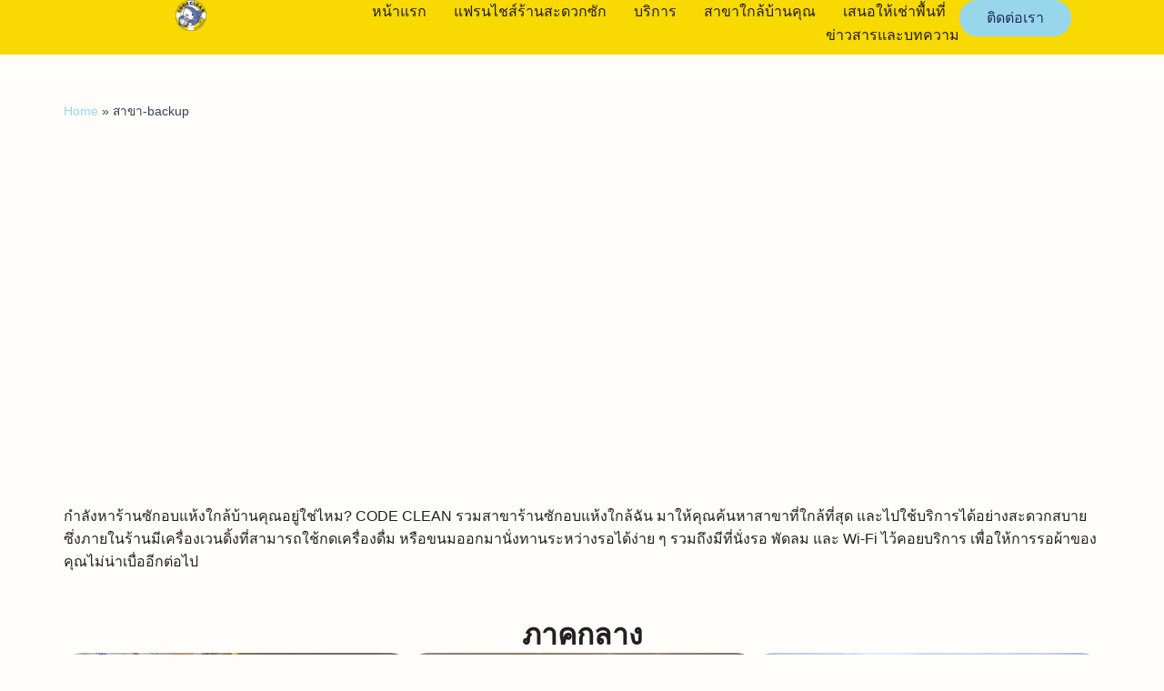

--- FILE ---
content_type: text/css
request_url: https://code-clean.com/wp-content/litespeed/css/eef83c8aeaf279b5285faa82a7a1c93d.css?ver=25c26
body_size: 12401
content:
.elementor-kit-58{--e-global-color-primary:#241f22;--e-global-color-secondary:#f8d902;--e-global-color-text:#241f22;--e-global-color-accent:#f8d902;--e-global-color-6a08bfc:#98d6ec;--e-global-color-d741ccd:#f3e6a2;--e-global-color-ec3e9ee:#98d6ec;--e-global-color-2288088:#fffdfa;--e-global-color-d5af92e:#fefbe6;--e-global-color-0159c00:#f3e6a2;--e-global-color-18de796:#ebd666;--e-global-color-664b96f:#696969;--e-global-color-a7fc5a4:#242d5e;--e-global-color-ca0c0a7:#ebfbff;--e-global-typography-primary-font-family:"Kanit";--e-global-typography-primary-font-weight:600;--e-global-typography-secondary-font-family:"Kanit";--e-global-typography-secondary-font-weight:400;--e-global-typography-text-font-family:"Kanit";--e-global-typography-text-font-weight:400;--e-global-typography-accent-font-family:"Kanit";--e-global-typography-accent-font-weight:500;font-family:"Kanit",Sans-serif}.elementor-kit-58 button,.elementor-kit-58 input[type=button],.elementor-kit-58 input[type=submit],.elementor-kit-58 .elementor-button{font-family:var(--e-global-typography-secondary-font-family),Sans-serif;font-weight:var(--e-global-typography-secondary-font-weight);color:var(--e-global-color-text);background-color:var(--e-global-color-0159c00)}.elementor-kit-58 button:hover,.elementor-kit-58 button:focus,.elementor-kit-58 input[type=button]:hover,.elementor-kit-58 input[type=button]:focus,.elementor-kit-58 input[type=submit]:hover,.elementor-kit-58 input[type=submit]:focus,.elementor-kit-58 .elementor-button:hover,.elementor-kit-58 .elementor-button:focus{color:var(--e-global-color-text);background-color:var(--e-global-color-18de796);border-style:none}.elementor-section.elementor-section-boxed>.elementor-container{max-width:1140px}.e-con{--container-max-width:1140px}.elementor-widget:not(:last-child){margin-block-end:20px}.elementor-element{--widgets-spacing:20px 20px}{}h1.entry-title{display:var(--page-title-display)}.elementor-kit-58 e-page-transition{background-color:#ffbc7d}@media(max-width:1024px){.elementor-section.elementor-section-boxed>.elementor-container{max-width:1024px}.e-con{--container-max-width:1024px}}@media(max-width:767px){.elementor-section.elementor-section-boxed>.elementor-container{max-width:767px}.e-con{--container-max-width:767px}}.elementor-widget-heading .elementor-heading-title{color:var(--e-global-color-primary);font-family:var(--e-global-typography-primary-font-family),Sans-serif;font-weight:var(--e-global-typography-primary-font-weight)}.elementor-widget-image .widget-image-caption{color:var(--e-global-color-text);font-family:var(--e-global-typography-text-font-family),Sans-serif;font-weight:var(--e-global-typography-text-font-weight)}.elementor-widget-text-editor{color:var(--e-global-color-text);font-family:var(--e-global-typography-text-font-family),Sans-serif;font-weight:var(--e-global-typography-text-font-weight)}.elementor-widget-text-editor.elementor-drop-cap-view-stacked .elementor-drop-cap{background-color:var(--e-global-color-primary)}.elementor-widget-text-editor.elementor-drop-cap-view-framed .elementor-drop-cap,.elementor-widget-text-editor.elementor-drop-cap-view-default .elementor-drop-cap{color:var(--e-global-color-primary);border-color:var(--e-global-color-primary)}.elementor-widget-button .elementor-button{font-family:var(--e-global-typography-accent-font-family),Sans-serif;font-weight:var(--e-global-typography-accent-font-weight);background-color:var(--e-global-color-accent)}.elementor-widget-divider{--divider-color:var(--e-global-color-secondary)}.elementor-widget-divider .elementor-divider__text{color:var(--e-global-color-secondary);font-family:var(--e-global-typography-secondary-font-family),Sans-serif;font-weight:var(--e-global-typography-secondary-font-weight)}.elementor-widget-divider.elementor-view-stacked .elementor-icon{background-color:var(--e-global-color-secondary)}.elementor-widget-divider.elementor-view-framed .elementor-icon,.elementor-widget-divider.elementor-view-default .elementor-icon{color:var(--e-global-color-secondary);border-color:var(--e-global-color-secondary)}.elementor-widget-divider.elementor-view-framed .elementor-icon,.elementor-widget-divider.elementor-view-default .elementor-icon svg{fill:var(--e-global-color-secondary)}.elementor-widget-image-box .elementor-image-box-title{color:var(--e-global-color-primary);font-family:var(--e-global-typography-primary-font-family),Sans-serif;font-weight:var(--e-global-typography-primary-font-weight)}.elementor-widget-image-box .elementor-image-box-description{color:var(--e-global-color-text);font-family:var(--e-global-typography-text-font-family),Sans-serif;font-weight:var(--e-global-typography-text-font-weight)}.elementor-widget-icon.elementor-view-stacked .elementor-icon{background-color:var(--e-global-color-primary)}.elementor-widget-icon.elementor-view-framed .elementor-icon,.elementor-widget-icon.elementor-view-default .elementor-icon{color:var(--e-global-color-primary);border-color:var(--e-global-color-primary)}.elementor-widget-icon.elementor-view-framed .elementor-icon,.elementor-widget-icon.elementor-view-default .elementor-icon svg{fill:var(--e-global-color-primary)}.elementor-widget-icon-box.elementor-view-stacked .elementor-icon{background-color:var(--e-global-color-primary)}.elementor-widget-icon-box.elementor-view-framed .elementor-icon,.elementor-widget-icon-box.elementor-view-default .elementor-icon{fill:var(--e-global-color-primary);color:var(--e-global-color-primary);border-color:var(--e-global-color-primary)}.elementor-widget-icon-box .elementor-icon-box-title{color:var(--e-global-color-primary)}.elementor-widget-icon-box .elementor-icon-box-title,.elementor-widget-icon-box .elementor-icon-box-title a{font-family:var(--e-global-typography-primary-font-family),Sans-serif;font-weight:var(--e-global-typography-primary-font-weight)}.elementor-widget-icon-box .elementor-icon-box-description{color:var(--e-global-color-text);font-family:var(--e-global-typography-text-font-family),Sans-serif;font-weight:var(--e-global-typography-text-font-weight)}.elementor-widget-star-rating .elementor-star-rating__title{color:var(--e-global-color-text);font-family:var(--e-global-typography-text-font-family),Sans-serif;font-weight:var(--e-global-typography-text-font-weight)}.elementor-widget-image-gallery .gallery-item .gallery-caption{font-family:var(--e-global-typography-accent-font-family),Sans-serif;font-weight:var(--e-global-typography-accent-font-weight)}.elementor-widget-icon-list .elementor-icon-list-item:not(:last-child):after{border-color:var(--e-global-color-text)}.elementor-widget-icon-list .elementor-icon-list-icon i{color:var(--e-global-color-primary)}.elementor-widget-icon-list .elementor-icon-list-icon svg{fill:var(--e-global-color-primary)}.elementor-widget-icon-list .elementor-icon-list-item>.elementor-icon-list-text,.elementor-widget-icon-list .elementor-icon-list-item>a{font-family:var(--e-global-typography-text-font-family),Sans-serif;font-weight:var(--e-global-typography-text-font-weight)}.elementor-widget-icon-list .elementor-icon-list-text{color:var(--e-global-color-secondary)}.elementor-widget-counter .elementor-counter-number-wrapper{color:var(--e-global-color-primary);font-family:var(--e-global-typography-primary-font-family),Sans-serif;font-weight:var(--e-global-typography-primary-font-weight)}.elementor-widget-counter .elementor-counter-title{color:var(--e-global-color-secondary);font-family:var(--e-global-typography-secondary-font-family),Sans-serif;font-weight:var(--e-global-typography-secondary-font-weight)}.elementor-widget-progress .elementor-progress-wrapper .elementor-progress-bar{background-color:var(--e-global-color-primary)}.elementor-widget-progress .elementor-title{color:var(--e-global-color-primary);font-family:var(--e-global-typography-text-font-family),Sans-serif;font-weight:var(--e-global-typography-text-font-weight)}.elementor-widget-testimonial .elementor-testimonial-content{color:var(--e-global-color-text);font-family:var(--e-global-typography-text-font-family),Sans-serif;font-weight:var(--e-global-typography-text-font-weight)}.elementor-widget-testimonial .elementor-testimonial-name{color:var(--e-global-color-primary);font-family:var(--e-global-typography-primary-font-family),Sans-serif;font-weight:var(--e-global-typography-primary-font-weight)}.elementor-widget-testimonial .elementor-testimonial-job{color:var(--e-global-color-secondary);font-family:var(--e-global-typography-secondary-font-family),Sans-serif;font-weight:var(--e-global-typography-secondary-font-weight)}.elementor-widget-tabs .elementor-tab-title,.elementor-widget-tabs .elementor-tab-title a{color:var(--e-global-color-primary)}.elementor-widget-tabs .elementor-tab-title.elementor-active,.elementor-widget-tabs .elementor-tab-title.elementor-active a{color:var(--e-global-color-accent)}.elementor-widget-tabs .elementor-tab-title{font-family:var(--e-global-typography-primary-font-family),Sans-serif;font-weight:var(--e-global-typography-primary-font-weight)}.elementor-widget-tabs .elementor-tab-content{color:var(--e-global-color-text);font-family:var(--e-global-typography-text-font-family),Sans-serif;font-weight:var(--e-global-typography-text-font-weight)}.elementor-widget-accordion .elementor-accordion-icon,.elementor-widget-accordion .elementor-accordion-title{color:var(--e-global-color-primary)}.elementor-widget-accordion .elementor-accordion-icon svg{fill:var(--e-global-color-primary)}.elementor-widget-accordion .elementor-active .elementor-accordion-icon,.elementor-widget-accordion .elementor-active .elementor-accordion-title{color:var(--e-global-color-accent)}.elementor-widget-accordion .elementor-active .elementor-accordion-icon svg{fill:var(--e-global-color-accent)}.elementor-widget-accordion .elementor-accordion-title{font-family:var(--e-global-typography-primary-font-family),Sans-serif;font-weight:var(--e-global-typography-primary-font-weight)}.elementor-widget-accordion .elementor-tab-content{color:var(--e-global-color-text);font-family:var(--e-global-typography-text-font-family),Sans-serif;font-weight:var(--e-global-typography-text-font-weight)}.elementor-widget-toggle .elementor-toggle-title,.elementor-widget-toggle .elementor-toggle-icon{color:var(--e-global-color-primary)}.elementor-widget-toggle .elementor-toggle-icon svg{fill:var(--e-global-color-primary)}.elementor-widget-toggle .elementor-tab-title.elementor-active a,.elementor-widget-toggle .elementor-tab-title.elementor-active .elementor-toggle-icon{color:var(--e-global-color-accent)}.elementor-widget-toggle .elementor-toggle-title{font-family:var(--e-global-typography-primary-font-family),Sans-serif;font-weight:var(--e-global-typography-primary-font-weight)}.elementor-widget-toggle .elementor-tab-content{color:var(--e-global-color-text);font-family:var(--e-global-typography-text-font-family),Sans-serif;font-weight:var(--e-global-typography-text-font-weight)}.elementor-widget-alert .elementor-alert-title{font-family:var(--e-global-typography-primary-font-family),Sans-serif;font-weight:var(--e-global-typography-primary-font-weight)}.elementor-widget-alert .elementor-alert-description{font-family:var(--e-global-typography-text-font-family),Sans-serif;font-weight:var(--e-global-typography-text-font-weight)}.elementor-widget-ucaddon_ue_buttons_post_filter .ue_taxonomy_item{font-family:var(--e-global-typography-text-font-family),Sans-serif;font-weight:var(--e-global-typography-text-font-weight)}.elementor-widget-ucaddon_ue_buttons_post_filter .ue_taxonomy_item_num_posts{font-family:var(--e-global-typography-text-font-family),Sans-serif;font-weight:var(--e-global-typography-text-font-weight)}.elementor-widget-ucaddon_post_grid .ue-grid-item-category a{font-family:var(--e-global-typography-text-font-family),Sans-serif;font-weight:var(--e-global-typography-text-font-weight)}.elementor-widget-ucaddon_post_grid .ue_tags_terms a{font-family:var(--e-global-typography-text-font-family),Sans-serif;font-weight:var(--e-global-typography-text-font-weight)}.elementor-widget-ucaddon_post_grid .uc_post_title a,.elementor-widget-ucaddon_post_grid .uc_post_title a>*{font-family:var(--e-global-typography-text-font-family),Sans-serif;font-weight:var(--e-global-typography-text-font-weight)}.elementor-widget-ucaddon_post_grid .ue-grid-item-meta-data{font-family:var(--e-global-typography-text-font-family),Sans-serif;font-weight:var(--e-global-typography-text-font-weight)}.elementor-widget-ucaddon_post_grid .uc_post_text{font-family:var(--e-global-typography-text-font-family),Sans-serif;font-weight:var(--e-global-typography-text-font-weight)}.elementor-widget-ucaddon_post_grid .uc_post_text_custom_field{font-family:var(--e-global-typography-text-font-family),Sans-serif;font-weight:var(--e-global-typography-text-font-weight)}.elementor-widget-ucaddon_post_grid .uc_more_btn{font-family:var(--e-global-typography-text-font-family),Sans-serif;font-weight:var(--e-global-typography-text-font-weight)}.elementor-widget-ucaddon_post_grid .uc_more_btn-custom-field{font-family:var(--e-global-typography-text-font-family),Sans-serif;font-weight:var(--e-global-typography-text-font-weight)}.elementor-widget-ucaddon_post_grid .ue-no-posts-found{font-family:var(--e-global-typography-text-font-family),Sans-serif;font-weight:var(--e-global-typography-text-font-weight)}.elementor-widget-ucaddon_post_grid .ue_p_title:before{font-family:var(--e-global-typography-text-font-family),Sans-serif;font-weight:var(--e-global-typography-text-font-weight)}.elementor-widget-ucaddon_post_grid .ue-grid-item-posttype{font-family:var(--e-global-typography-text-font-family),Sans-serif;font-weight:var(--e-global-typography-text-font-weight)}.elementor-widget-ucaddon_ue_sort_filter label{font-family:var(--e-global-typography-text-font-family),Sans-serif;font-weight:var(--e-global-typography-text-font-weight)}.elementor-widget-ucaddon_ue_sort_filter select{font-family:var(--e-global-typography-text-font-family),Sans-serif;font-weight:var(--e-global-typography-text-font-weight)}.elementor-widget-ucaddon_ue_sort_filter option{font-family:var(--e-global-typography-text-font-family),Sans-serif;font-weight:var(--e-global-typography-text-font-weight)}.elementor-widget-ucaddon_ue_select_post_filter label{font-family:var(--e-global-typography-text-font-family),Sans-serif;font-weight:var(--e-global-typography-text-font-weight)}.elementor-widget-ucaddon_ue_select_post_filter select{font-family:var(--e-global-typography-text-font-family),Sans-serif;font-weight:var(--e-global-typography-text-font-weight)}.elementor-widget-ucaddon_ue_select_post_filter .select2.select2-container{font-family:var(--e-global-typography-text-font-family),Sans-serif;font-weight:var(--e-global-typography-text-font-weight)}.elementor-widget-ucaddon_ue_select_post_filter .select2-results__options li{font-family:var(--e-global-typography-text-font-family),Sans-serif;font-weight:var(--e-global-typography-text-font-weight)}.elementor-widget-ucaddon_ue_select_post_filter option{font-family:var(--e-global-typography-text-font-family),Sans-serif;font-weight:var(--e-global-typography-text-font-weight)}.elementor-widget-ucaddon_load_more_filter .uc-filter-load-more__link{font-family:var(--e-global-typography-text-font-family),Sans-serif;font-weight:var(--e-global-typography-text-font-weight)}.elementor-widget-ucaddon_load_more_filter .uc-filter-load-more__link:hover{font-family:var(--e-global-typography-text-font-family),Sans-serif;font-weight:var(--e-global-typography-text-font-weight)}.elementor-widget-ucaddon_load_more_filter .uc-filter-load-more__loader{font-family:var(--e-global-typography-text-font-family),Sans-serif;font-weight:var(--e-global-typography-text-font-weight)}.elementor-widget-ucaddon_archive_pagination .archive_pagination{font-family:var(--e-global-typography-text-font-family),Sans-serif;font-weight:var(--e-global-typography-text-font-weight)}.elementor-widget-text-path{font-family:var(--e-global-typography-text-font-family),Sans-serif;font-weight:var(--e-global-typography-text-font-weight)}.elementor-widget-theme-site-logo .widget-image-caption{color:var(--e-global-color-text);font-family:var(--e-global-typography-text-font-family),Sans-serif;font-weight:var(--e-global-typography-text-font-weight)}.elementor-widget-theme-site-title .elementor-heading-title{color:var(--e-global-color-primary);font-family:var(--e-global-typography-primary-font-family),Sans-serif;font-weight:var(--e-global-typography-primary-font-weight)}.elementor-widget-theme-page-title .elementor-heading-title{color:var(--e-global-color-primary);font-family:var(--e-global-typography-primary-font-family),Sans-serif;font-weight:var(--e-global-typography-primary-font-weight)}.elementor-widget-theme-post-title .elementor-heading-title{color:var(--e-global-color-primary);font-family:var(--e-global-typography-primary-font-family),Sans-serif;font-weight:var(--e-global-typography-primary-font-weight)}.elementor-widget-theme-post-excerpt .elementor-widget-container{color:var(--e-global-color-text);font-family:var(--e-global-typography-text-font-family),Sans-serif;font-weight:var(--e-global-typography-text-font-weight)}.elementor-widget-theme-post-content{color:var(--e-global-color-text);font-family:var(--e-global-typography-text-font-family),Sans-serif;font-weight:var(--e-global-typography-text-font-weight)}.elementor-widget-theme-post-featured-image .widget-image-caption{color:var(--e-global-color-text);font-family:var(--e-global-typography-text-font-family),Sans-serif;font-weight:var(--e-global-typography-text-font-weight)}.elementor-widget-theme-archive-title .elementor-heading-title{color:var(--e-global-color-primary);font-family:var(--e-global-typography-primary-font-family),Sans-serif;font-weight:var(--e-global-typography-primary-font-weight)}.elementor-widget-archive-posts .elementor-post__title,.elementor-widget-archive-posts .elementor-post__title a{color:var(--e-global-color-secondary);font-family:var(--e-global-typography-primary-font-family),Sans-serif;font-weight:var(--e-global-typography-primary-font-weight)}.elementor-widget-archive-posts .elementor-post__meta-data{font-family:var(--e-global-typography-secondary-font-family),Sans-serif;font-weight:var(--e-global-typography-secondary-font-weight)}.elementor-widget-archive-posts .elementor-post__excerpt p{font-family:var(--e-global-typography-text-font-family),Sans-serif;font-weight:var(--e-global-typography-text-font-weight)}.elementor-widget-archive-posts .elementor-post__read-more{color:var(--e-global-color-accent)}.elementor-widget-archive-posts a.elementor-post__read-more{font-family:var(--e-global-typography-accent-font-family),Sans-serif;font-weight:var(--e-global-typography-accent-font-weight)}.elementor-widget-archive-posts .elementor-post__card .elementor-post__badge{background-color:var(--e-global-color-accent);font-family:var(--e-global-typography-accent-font-family),Sans-serif;font-weight:var(--e-global-typography-accent-font-weight)}.elementor-widget-archive-posts .elementor-pagination{font-family:var(--e-global-typography-secondary-font-family),Sans-serif;font-weight:var(--e-global-typography-secondary-font-weight)}.elementor-widget-archive-posts .elementor-button{font-family:var(--e-global-typography-accent-font-family),Sans-serif;font-weight:var(--e-global-typography-accent-font-weight);background-color:var(--e-global-color-accent)}.elementor-widget-archive-posts .e-load-more-message{font-family:var(--e-global-typography-secondary-font-family),Sans-serif;font-weight:var(--e-global-typography-secondary-font-weight)}.elementor-widget-archive-posts .elementor-posts-nothing-found{color:var(--e-global-color-text);font-family:var(--e-global-typography-text-font-family),Sans-serif;font-weight:var(--e-global-typography-text-font-weight)}.elementor-widget-loop-grid .elementor-pagination{font-family:var(--e-global-typography-secondary-font-family),Sans-serif;font-weight:var(--e-global-typography-secondary-font-weight)}.elementor-widget-loop-grid .elementor-button{font-family:var(--e-global-typography-accent-font-family),Sans-serif;font-weight:var(--e-global-typography-accent-font-weight);background-color:var(--e-global-color-accent)}.elementor-widget-loop-grid .e-load-more-message{font-family:var(--e-global-typography-secondary-font-family),Sans-serif;font-weight:var(--e-global-typography-secondary-font-weight)}.elementor-widget-posts .elementor-post__title,.elementor-widget-posts .elementor-post__title a{color:var(--e-global-color-secondary);font-family:var(--e-global-typography-primary-font-family),Sans-serif;font-weight:var(--e-global-typography-primary-font-weight)}.elementor-widget-posts .elementor-post__meta-data{font-family:var(--e-global-typography-secondary-font-family),Sans-serif;font-weight:var(--e-global-typography-secondary-font-weight)}.elementor-widget-posts .elementor-post__excerpt p{font-family:var(--e-global-typography-text-font-family),Sans-serif;font-weight:var(--e-global-typography-text-font-weight)}.elementor-widget-posts .elementor-post__read-more{color:var(--e-global-color-accent)}.elementor-widget-posts a.elementor-post__read-more{font-family:var(--e-global-typography-accent-font-family),Sans-serif;font-weight:var(--e-global-typography-accent-font-weight)}.elementor-widget-posts .elementor-post__card .elementor-post__badge{background-color:var(--e-global-color-accent);font-family:var(--e-global-typography-accent-font-family),Sans-serif;font-weight:var(--e-global-typography-accent-font-weight)}.elementor-widget-posts .elementor-pagination{font-family:var(--e-global-typography-secondary-font-family),Sans-serif;font-weight:var(--e-global-typography-secondary-font-weight)}.elementor-widget-posts .elementor-button{font-family:var(--e-global-typography-accent-font-family),Sans-serif;font-weight:var(--e-global-typography-accent-font-weight);background-color:var(--e-global-color-accent)}.elementor-widget-posts .e-load-more-message{font-family:var(--e-global-typography-secondary-font-family),Sans-serif;font-weight:var(--e-global-typography-secondary-font-weight)}.elementor-widget-portfolio a .elementor-portfolio-item__overlay{background-color:var(--e-global-color-accent)}.elementor-widget-portfolio .elementor-portfolio-item__title{font-family:var(--e-global-typography-primary-font-family),Sans-serif;font-weight:var(--e-global-typography-primary-font-weight)}.elementor-widget-portfolio .elementor-portfolio__filter{color:var(--e-global-color-text);font-family:var(--e-global-typography-primary-font-family),Sans-serif;font-weight:var(--e-global-typography-primary-font-weight)}.elementor-widget-portfolio .elementor-portfolio__filter.elementor-active{color:var(--e-global-color-primary)}.elementor-widget-gallery .elementor-gallery-item__title{font-family:var(--e-global-typography-primary-font-family),Sans-serif;font-weight:var(--e-global-typography-primary-font-weight)}.elementor-widget-gallery .elementor-gallery-item__description{font-family:var(--e-global-typography-text-font-family),Sans-serif;font-weight:var(--e-global-typography-text-font-weight)}.elementor-widget-gallery{--galleries-title-color-normal:var(--e-global-color-primary);--galleries-title-color-hover:var(--e-global-color-secondary);--galleries-pointer-bg-color-hover:var(--e-global-color-accent);--gallery-title-color-active:var(--e-global-color-secondary);--galleries-pointer-bg-color-active:var(--e-global-color-accent)}.elementor-widget-gallery .elementor-gallery-title{font-family:var(--e-global-typography-primary-font-family),Sans-serif;font-weight:var(--e-global-typography-primary-font-weight)}.elementor-widget-form .elementor-field-group>label,.elementor-widget-form .elementor-field-subgroup label{color:var(--e-global-color-text)}.elementor-widget-form .elementor-field-group>label{font-family:var(--e-global-typography-text-font-family),Sans-serif;font-weight:var(--e-global-typography-text-font-weight)}.elementor-widget-form .elementor-field-type-html{color:var(--e-global-color-text);font-family:var(--e-global-typography-text-font-family),Sans-serif;font-weight:var(--e-global-typography-text-font-weight)}.elementor-widget-form .elementor-field-group .elementor-field{color:var(--e-global-color-text)}.elementor-widget-form .elementor-field-group .elementor-field,.elementor-widget-form .elementor-field-subgroup label{font-family:var(--e-global-typography-text-font-family),Sans-serif;font-weight:var(--e-global-typography-text-font-weight)}.elementor-widget-form .elementor-button{font-family:var(--e-global-typography-accent-font-family),Sans-serif;font-weight:var(--e-global-typography-accent-font-weight)}.elementor-widget-form .e-form__buttons__wrapper__button-next{background-color:var(--e-global-color-accent)}.elementor-widget-form .elementor-button[type=submit]{background-color:var(--e-global-color-accent)}.elementor-widget-form .e-form__buttons__wrapper__button-previous{background-color:var(--e-global-color-accent)}.elementor-widget-form .elementor-message{font-family:var(--e-global-typography-text-font-family),Sans-serif;font-weight:var(--e-global-typography-text-font-weight)}.elementor-widget-form .e-form__indicators__indicator,.elementor-widget-form .e-form__indicators__indicator__label{font-family:var(--e-global-typography-accent-font-family),Sans-serif;font-weight:var(--e-global-typography-accent-font-weight)}.elementor-widget-form{--e-form-steps-indicator-inactive-primary-color:var(--e-global-color-text);--e-form-steps-indicator-active-primary-color:var(--e-global-color-accent);--e-form-steps-indicator-completed-primary-color:var(--e-global-color-accent);--e-form-steps-indicator-progress-color:var(--e-global-color-accent);--e-form-steps-indicator-progress-background-color:var(--e-global-color-text);--e-form-steps-indicator-progress-meter-color:var(--e-global-color-text)}.elementor-widget-form .e-form__indicators__indicator__progress__meter{font-family:var(--e-global-typography-accent-font-family),Sans-serif;font-weight:var(--e-global-typography-accent-font-weight)}.elementor-widget-login .elementor-field-group>a{color:var(--e-global-color-text)}.elementor-widget-login .elementor-field-group>a:hover{color:var(--e-global-color-accent)}.elementor-widget-login .elementor-form-fields-wrapper label{color:var(--e-global-color-text);font-family:var(--e-global-typography-text-font-family),Sans-serif;font-weight:var(--e-global-typography-text-font-weight)}.elementor-widget-login .elementor-field-group .elementor-field{color:var(--e-global-color-text)}.elementor-widget-login .elementor-field-group .elementor-field,.elementor-widget-login .elementor-field-subgroup label{font-family:var(--e-global-typography-text-font-family),Sans-serif;font-weight:var(--e-global-typography-text-font-weight)}.elementor-widget-login .elementor-button{font-family:var(--e-global-typography-accent-font-family),Sans-serif;font-weight:var(--e-global-typography-accent-font-weight);background-color:var(--e-global-color-accent)}.elementor-widget-login .elementor-widget-container .elementor-login__logged-in-message{color:var(--e-global-color-text);font-family:var(--e-global-typography-text-font-family),Sans-serif;font-weight:var(--e-global-typography-text-font-weight)}.elementor-widget-slides .elementor-slide-heading{font-family:var(--e-global-typography-primary-font-family),Sans-serif;font-weight:var(--e-global-typography-primary-font-weight)}.elementor-widget-slides .elementor-slide-description{font-family:var(--e-global-typography-secondary-font-family),Sans-serif;font-weight:var(--e-global-typography-secondary-font-weight)}.elementor-widget-slides .elementor-slide-button{font-family:var(--e-global-typography-accent-font-family),Sans-serif;font-weight:var(--e-global-typography-accent-font-weight)}.elementor-widget-nav-menu .elementor-nav-menu .elementor-item{font-family:var(--e-global-typography-primary-font-family),Sans-serif;font-weight:var(--e-global-typography-primary-font-weight)}.elementor-widget-nav-menu .elementor-nav-menu--main .elementor-item{color:var(--e-global-color-text);fill:var(--e-global-color-text)}.elementor-widget-nav-menu .elementor-nav-menu--main .elementor-item:hover,.elementor-widget-nav-menu .elementor-nav-menu--main .elementor-item.elementor-item-active,.elementor-widget-nav-menu .elementor-nav-menu--main .elementor-item.highlighted,.elementor-widget-nav-menu .elementor-nav-menu--main .elementor-item:focus{color:var(--e-global-color-accent);fill:var(--e-global-color-accent)}.elementor-widget-nav-menu .elementor-nav-menu--main:not(.e--pointer-framed) .elementor-item:before,.elementor-widget-nav-menu .elementor-nav-menu--main:not(.e--pointer-framed) .elementor-item:after{background-color:var(--e-global-color-accent)}.elementor-widget-nav-menu .e--pointer-framed .elementor-item:before,.elementor-widget-nav-menu .e--pointer-framed .elementor-item:after{border-color:var(--e-global-color-accent)}.elementor-widget-nav-menu{--e-nav-menu-divider-color:var(--e-global-color-text)}.elementor-widget-nav-menu .elementor-nav-menu--dropdown .elementor-item,.elementor-widget-nav-menu .elementor-nav-menu--dropdown .elementor-sub-item{font-family:var(--e-global-typography-accent-font-family),Sans-serif;font-weight:var(--e-global-typography-accent-font-weight)}.elementor-widget-animated-headline .elementor-headline-dynamic-wrapper path{stroke:var(--e-global-color-accent)}.elementor-widget-animated-headline .elementor-headline-plain-text{color:var(--e-global-color-secondary)}.elementor-widget-animated-headline .elementor-headline{font-family:var(--e-global-typography-primary-font-family),Sans-serif;font-weight:var(--e-global-typography-primary-font-weight)}.elementor-widget-animated-headline{--dynamic-text-color:var(--e-global-color-secondary)}.elementor-widget-animated-headline .elementor-headline-dynamic-text{font-family:var(--e-global-typography-primary-font-family),Sans-serif;font-weight:var(--e-global-typography-primary-font-weight)}.elementor-widget-hotspot .widget-image-caption{font-family:var(--e-global-typography-text-font-family),Sans-serif;font-weight:var(--e-global-typography-text-font-weight)}.elementor-widget-hotspot{--hotspot-color:var(--e-global-color-primary);--hotspot-box-color:var(--e-global-color-secondary);--tooltip-color:var(--e-global-color-secondary)}.elementor-widget-hotspot .e-hotspot__label{font-family:var(--e-global-typography-primary-font-family),Sans-serif;font-weight:var(--e-global-typography-primary-font-weight)}.elementor-widget-hotspot .e-hotspot__tooltip{font-family:var(--e-global-typography-secondary-font-family),Sans-serif;font-weight:var(--e-global-typography-secondary-font-weight)}.elementor-widget-price-list .elementor-price-list-header{color:var(--e-global-color-primary);font-family:var(--e-global-typography-primary-font-family),Sans-serif;font-weight:var(--e-global-typography-primary-font-weight)}.elementor-widget-price-list .elementor-price-list-price{color:var(--e-global-color-primary);font-family:var(--e-global-typography-primary-font-family),Sans-serif;font-weight:var(--e-global-typography-primary-font-weight)}.elementor-widget-price-list .elementor-price-list-description{color:var(--e-global-color-text);font-family:var(--e-global-typography-text-font-family),Sans-serif;font-weight:var(--e-global-typography-text-font-weight)}.elementor-widget-price-list .elementor-price-list-separator{border-bottom-color:var(--e-global-color-secondary)}.elementor-widget-price-table{--e-price-table-header-background-color:var(--e-global-color-secondary)}.elementor-widget-price-table .elementor-price-table__heading{font-family:var(--e-global-typography-primary-font-family),Sans-serif;font-weight:var(--e-global-typography-primary-font-weight)}.elementor-widget-price-table .elementor-price-table__subheading{font-family:var(--e-global-typography-secondary-font-family),Sans-serif;font-weight:var(--e-global-typography-secondary-font-weight)}.elementor-widget-price-table .elementor-price-table .elementor-price-table__price{font-family:var(--e-global-typography-primary-font-family),Sans-serif;font-weight:var(--e-global-typography-primary-font-weight)}.elementor-widget-price-table .elementor-price-table__original-price{color:var(--e-global-color-secondary);font-family:var(--e-global-typography-primary-font-family),Sans-serif;font-weight:var(--e-global-typography-primary-font-weight)}.elementor-widget-price-table .elementor-price-table__period{color:var(--e-global-color-secondary);font-family:var(--e-global-typography-secondary-font-family),Sans-serif;font-weight:var(--e-global-typography-secondary-font-weight)}.elementor-widget-price-table .elementor-price-table__features-list{--e-price-table-features-list-color:var(--e-global-color-text)}.elementor-widget-price-table .elementor-price-table__features-list li{font-family:var(--e-global-typography-text-font-family),Sans-serif;font-weight:var(--e-global-typography-text-font-weight)}.elementor-widget-price-table .elementor-price-table__features-list li:before{border-top-color:var(--e-global-color-text)}.elementor-widget-price-table .elementor-price-table__button{font-family:var(--e-global-typography-accent-font-family),Sans-serif;font-weight:var(--e-global-typography-accent-font-weight);background-color:var(--e-global-color-accent)}.elementor-widget-price-table .elementor-price-table__additional_info{color:var(--e-global-color-text);font-family:var(--e-global-typography-text-font-family),Sans-serif;font-weight:var(--e-global-typography-text-font-weight)}.elementor-widget-price-table .elementor-price-table__ribbon-inner{background-color:var(--e-global-color-accent);font-family:var(--e-global-typography-accent-font-family),Sans-serif;font-weight:var(--e-global-typography-accent-font-weight)}.elementor-widget-flip-box .elementor-flip-box__front .elementor-flip-box__layer__title{font-family:var(--e-global-typography-primary-font-family),Sans-serif;font-weight:var(--e-global-typography-primary-font-weight)}.elementor-widget-flip-box .elementor-flip-box__front .elementor-flip-box__layer__description{font-family:var(--e-global-typography-text-font-family),Sans-serif;font-weight:var(--e-global-typography-text-font-weight)}.elementor-widget-flip-box .elementor-flip-box__back .elementor-flip-box__layer__title{font-family:var(--e-global-typography-primary-font-family),Sans-serif;font-weight:var(--e-global-typography-primary-font-weight)}.elementor-widget-flip-box .elementor-flip-box__back .elementor-flip-box__layer__description{font-family:var(--e-global-typography-text-font-family),Sans-serif;font-weight:var(--e-global-typography-text-font-weight)}.elementor-widget-flip-box .elementor-flip-box__button{font-family:var(--e-global-typography-accent-font-family),Sans-serif;font-weight:var(--e-global-typography-accent-font-weight)}.elementor-widget-call-to-action .elementor-cta__title{font-family:var(--e-global-typography-primary-font-family),Sans-serif;font-weight:var(--e-global-typography-primary-font-weight)}.elementor-widget-call-to-action .elementor-cta__description{font-family:var(--e-global-typography-text-font-family),Sans-serif;font-weight:var(--e-global-typography-text-font-weight)}.elementor-widget-call-to-action .elementor-cta__button{font-family:var(--e-global-typography-accent-font-family),Sans-serif;font-weight:var(--e-global-typography-accent-font-weight)}.elementor-widget-call-to-action .elementor-ribbon-inner{background-color:var(--e-global-color-accent);font-family:var(--e-global-typography-accent-font-family),Sans-serif;font-weight:var(--e-global-typography-accent-font-weight)}.elementor-widget-media-carousel .elementor-carousel-image-overlay{font-family:var(--e-global-typography-accent-font-family),Sans-serif;font-weight:var(--e-global-typography-accent-font-weight)}.elementor-widget-testimonial-carousel .elementor-testimonial__text{color:var(--e-global-color-text);font-family:var(--e-global-typography-text-font-family),Sans-serif;font-weight:var(--e-global-typography-text-font-weight)}.elementor-widget-testimonial-carousel .elementor-testimonial__name{color:var(--e-global-color-text);font-family:var(--e-global-typography-primary-font-family),Sans-serif;font-weight:var(--e-global-typography-primary-font-weight)}.elementor-widget-testimonial-carousel .elementor-testimonial__title{color:var(--e-global-color-primary);font-family:var(--e-global-typography-secondary-font-family),Sans-serif;font-weight:var(--e-global-typography-secondary-font-weight)}.elementor-widget-reviews .elementor-testimonial__header,.elementor-widget-reviews .elementor-testimonial__name{font-family:var(--e-global-typography-primary-font-family),Sans-serif;font-weight:var(--e-global-typography-primary-font-weight)}.elementor-widget-reviews .elementor-testimonial__text{font-family:var(--e-global-typography-text-font-family),Sans-serif;font-weight:var(--e-global-typography-text-font-weight)}.elementor-widget-table-of-contents{--header-color:var(--e-global-color-secondary);--item-text-color:var(--e-global-color-text);--item-text-hover-color:var(--e-global-color-accent);--marker-color:var(--e-global-color-text)}.elementor-widget-table-of-contents .elementor-toc__header,.elementor-widget-table-of-contents .elementor-toc__header-title{font-family:var(--e-global-typography-primary-font-family),Sans-serif;font-weight:var(--e-global-typography-primary-font-weight)}.elementor-widget-table-of-contents .elementor-toc__list-item{font-family:var(--e-global-typography-text-font-family),Sans-serif;font-weight:var(--e-global-typography-text-font-weight)}.elementor-widget-countdown .elementor-countdown-item{background-color:var(--e-global-color-primary)}.elementor-widget-countdown .elementor-countdown-digits{font-family:var(--e-global-typography-text-font-family),Sans-serif;font-weight:var(--e-global-typography-text-font-weight)}.elementor-widget-countdown .elementor-countdown-label{font-family:var(--e-global-typography-secondary-font-family),Sans-serif;font-weight:var(--e-global-typography-secondary-font-weight)}.elementor-widget-countdown .elementor-countdown-expire--message{color:var(--e-global-color-text);font-family:var(--e-global-typography-text-font-family),Sans-serif;font-weight:var(--e-global-typography-text-font-weight)}.elementor-widget-search-form input[type=search].elementor-search-form__input{font-family:var(--e-global-typography-text-font-family),Sans-serif;font-weight:var(--e-global-typography-text-font-weight)}.elementor-widget-search-form .elementor-search-form__input,.elementor-widget-search-form .elementor-search-form__icon,.elementor-widget-search-form .elementor-lightbox .dialog-lightbox-close-button,.elementor-widget-search-form .elementor-lightbox .dialog-lightbox-close-button:hover,.elementor-widget-search-form.elementor-search-form--skin-full_screen input[type=search].elementor-search-form__input{color:var(--e-global-color-text);fill:var(--e-global-color-text)}.elementor-widget-search-form .elementor-search-form__submit{font-family:var(--e-global-typography-text-font-family),Sans-serif;font-weight:var(--e-global-typography-text-font-weight);background-color:var(--e-global-color-secondary)}.elementor-widget-author-box .elementor-author-box__name{color:var(--e-global-color-secondary);font-family:var(--e-global-typography-primary-font-family),Sans-serif;font-weight:var(--e-global-typography-primary-font-weight)}.elementor-widget-author-box .elementor-author-box__bio{color:var(--e-global-color-text);font-family:var(--e-global-typography-text-font-family),Sans-serif;font-weight:var(--e-global-typography-text-font-weight)}.elementor-widget-author-box .elementor-author-box__button{color:var(--e-global-color-secondary);border-color:var(--e-global-color-secondary);font-family:var(--e-global-typography-accent-font-family),Sans-serif;font-weight:var(--e-global-typography-accent-font-weight)}.elementor-widget-author-box .elementor-author-box__button:hover{border-color:var(--e-global-color-secondary);color:var(--e-global-color-secondary)}.elementor-widget-post-navigation span.post-navigation__prev--label{color:var(--e-global-color-text)}.elementor-widget-post-navigation span.post-navigation__next--label{color:var(--e-global-color-text)}.elementor-widget-post-navigation span.post-navigation__prev--label,.elementor-widget-post-navigation span.post-navigation__next--label{font-family:var(--e-global-typography-secondary-font-family),Sans-serif;font-weight:var(--e-global-typography-secondary-font-weight)}.elementor-widget-post-navigation span.post-navigation__prev--title,.elementor-widget-post-navigation span.post-navigation__next--title{color:var(--e-global-color-secondary);font-family:var(--e-global-typography-secondary-font-family),Sans-serif;font-weight:var(--e-global-typography-secondary-font-weight)}.elementor-widget-post-info .elementor-icon-list-item:not(:last-child):after{border-color:var(--e-global-color-text)}.elementor-widget-post-info .elementor-icon-list-icon i{color:var(--e-global-color-primary)}.elementor-widget-post-info .elementor-icon-list-icon svg{fill:var(--e-global-color-primary)}.elementor-widget-post-info .elementor-icon-list-text,.elementor-widget-post-info .elementor-icon-list-text a{color:var(--e-global-color-secondary)}.elementor-widget-post-info .elementor-icon-list-item{font-family:var(--e-global-typography-text-font-family),Sans-serif;font-weight:var(--e-global-typography-text-font-weight)}.elementor-widget-sitemap .elementor-sitemap-title{color:var(--e-global-color-primary);font-family:var(--e-global-typography-primary-font-family),Sans-serif;font-weight:var(--e-global-typography-primary-font-weight)}.elementor-widget-sitemap .elementor-sitemap-item,.elementor-widget-sitemap span.elementor-sitemap-list,.elementor-widget-sitemap .elementor-sitemap-item a{color:var(--e-global-color-text);font-family:var(--e-global-typography-text-font-family),Sans-serif;font-weight:var(--e-global-typography-text-font-weight)}.elementor-widget-sitemap .elementor-sitemap-item{color:var(--e-global-color-text)}.elementor-widget-breadcrumbs{font-family:var(--e-global-typography-secondary-font-family),Sans-serif;font-weight:var(--e-global-typography-secondary-font-weight)}.elementor-widget-blockquote .elementor-blockquote__content{color:var(--e-global-color-text)}.elementor-widget-blockquote .elementor-blockquote__author{color:var(--e-global-color-secondary)}.elementor-widget-lottie{--caption-color:var(--e-global-color-text)}.elementor-widget-lottie .e-lottie__caption{font-family:var(--e-global-typography-text-font-family),Sans-serif;font-weight:var(--e-global-typography-text-font-weight)}.elementor-widget-video-playlist .e-tabs-header .e-tabs-title{color:var(--e-global-color-text)}.elementor-widget-video-playlist .e-tabs-header .e-tabs-videos-count{color:var(--e-global-color-text)}.elementor-widget-video-playlist .e-tabs-header .e-tabs-header-right-side i{color:var(--e-global-color-text)}.elementor-widget-video-playlist .e-tabs-header .e-tabs-header-right-side svg{fill:var(--e-global-color-text)}.elementor-widget-video-playlist .e-tab-title .e-tab-title-text{color:var(--e-global-color-text);font-family:var(--e-global-typography-text-font-family),Sans-serif;font-weight:var(--e-global-typography-text-font-weight)}.elementor-widget-video-playlist .e-tab-title .e-tab-title-text a{color:var(--e-global-color-text)}.elementor-widget-video-playlist .e-tab-title .e-tab-duration{color:var(--e-global-color-text)}.elementor-widget-video-playlist .e-tabs-items-wrapper .e-tab-title:where(.e-active,:hover) .e-tab-title-text{color:var(--e-global-color-text);font-family:var(--e-global-typography-text-font-family),Sans-serif;font-weight:var(--e-global-typography-text-font-weight)}.elementor-widget-video-playlist .e-tabs-items-wrapper .e-tab-title:where(.e-active,:hover) .e-tab-title-text a{color:var(--e-global-color-text)}.elementor-widget-video-playlist .e-tabs-items-wrapper .e-tab-title:where(.e-active,:hover) .e-tab-duration{color:var(--e-global-color-text)}.elementor-widget-video-playlist .e-tabs-items-wrapper .e-section-title{color:var(--e-global-color-text)}.elementor-widget-video-playlist .e-tabs-inner-tabs .e-inner-tabs-wrapper .e-inner-tab-title a{font-family:var(--e-global-typography-text-font-family),Sans-serif;font-weight:var(--e-global-typography-text-font-weight)}.elementor-widget-video-playlist .e-tabs-inner-tabs .e-inner-tabs-content-wrapper .e-inner-tab-content .e-inner-tab-text{font-family:var(--e-global-typography-text-font-family),Sans-serif;font-weight:var(--e-global-typography-text-font-weight)}.elementor-widget-video-playlist .e-tabs-inner-tabs .e-inner-tabs-content-wrapper .e-inner-tab-content button{color:var(--e-global-color-text);font-family:var(--e-global-typography-accent-font-family),Sans-serif;font-weight:var(--e-global-typography-accent-font-weight)}.elementor-widget-video-playlist .e-tabs-inner-tabs .e-inner-tabs-content-wrapper .e-inner-tab-content button:hover{color:var(--e-global-color-text)}.elementor-widget-paypal-button .elementor-button{font-family:var(--e-global-typography-accent-font-family),Sans-serif;font-weight:var(--e-global-typography-accent-font-weight);background-color:var(--e-global-color-accent)}.elementor-widget-paypal-button .elementor-message{font-family:var(--e-global-typography-text-font-family),Sans-serif;font-weight:var(--e-global-typography-text-font-weight)}.elementor-widget-stripe-button .elementor-button{font-family:var(--e-global-typography-accent-font-family),Sans-serif;font-weight:var(--e-global-typography-accent-font-weight);background-color:var(--e-global-color-accent)}.elementor-widget-stripe-button .elementor-message{font-family:var(--e-global-typography-text-font-family),Sans-serif;font-weight:var(--e-global-typography-text-font-weight)}.elementor-widget-progress-tracker .current-progress-percentage{font-family:var(--e-global-typography-text-font-family),Sans-serif;font-weight:var(--e-global-typography-text-font-weight)}.elementor-40 .elementor-element.elementor-element-0bb15d8{--display:flex;--min-height:400px;--flex-direction:column;--container-widget-width:calc((1 - var(--container-widget-flex-grow))*100%);--container-widget-height:initial;--container-widget-flex-grow:0;--container-widget-align-self:initial;--justify-content:center;--align-items:center;--background-transition:.3s;--overlay-opacity:.54}.elementor-40 .elementor-element.elementor-element-0bb15d8:before,.elementor-40 .elementor-element.elementor-element-0bb15d8>.elementor-background-video-container:before,.elementor-40 .elementor-element.elementor-element-0bb15d8>.e-con-inner>.elementor-background-video-container:before,.elementor-40 .elementor-element.elementor-element-0bb15d8>.elementor-background-slideshow:before,.elementor-40 .elementor-element.elementor-element-0bb15d8>.e-con-inner>.elementor-background-slideshow:before,.elementor-40 .elementor-element.elementor-element-0bb15d8>.elementor-motion-effects-container>.elementor-motion-effects-layer:before{--background-overlay:'';background-color:transparent;background-image:linear-gradient(180deg,#241F2200 0%,var(--e-global-color-primary) 75%)}.elementor-40 .elementor-element.elementor-element-0bb15d8,.elementor-40 .elementor-element.elementor-element-0bb15d8:before{--border-transition:.3s}.elementor-40 .elementor-element.elementor-element-7544ee1 .elementor-heading-title{color:var(--e-global-color-2288088)}.elementor-40 .elementor-element.elementor-element-038df1e{--display:flex;--flex-direction:column;--container-widget-width:100%;--container-widget-height:initial;--container-widget-flex-grow:0;--container-widget-align-self:initial;--background-transition:.3s;--margin-block-start:20px;--margin-block-end:20px;--margin-inline-start:0px;--margin-inline-end:0px;--padding-block-start:0px;--padding-block-end:0px;--padding-inline-start:0px;--padding-inline-end:0px}.elementor-40 .elementor-element.elementor-element-038df1e,.elementor-40 .elementor-element.elementor-element-038df1e:before{--border-transition:.3s}.elementor-40 .elementor-element.elementor-element-e70775d{text-align:center}.elementor-40 .elementor-element.elementor-element-e70775d>.elementor-widget-container{margin:20px 0 0}.elementor-40 .elementor-element.elementor-element-12d72a1{--display:flex;--flex-direction:row;--container-widget-width:initial;--container-widget-height:100%;--container-widget-flex-grow:1;--container-widget-align-self:stretch;--background-transition:.3s;--padding-block-start:0px;--padding-block-end:0px;--padding-inline-start:0px;--padding-inline-end:0px}.elementor-40 .elementor-element.elementor-element-1c0eccb{--display:flex;--background-transition:.3s;--border-radius:20px;--padding-block-start:0px;--padding-block-end:0px;--padding-inline-start:0px;--padding-inline-end:0px}.elementor-40 .elementor-element.elementor-element-1c0eccb:not(.elementor-motion-effects-element-type-background),.elementor-40 .elementor-element.elementor-element-1c0eccb>.elementor-motion-effects-container>.elementor-motion-effects-layer{background-color:#e1f7ff}.elementor-40 .elementor-element.elementor-element-1c0eccb,.elementor-40 .elementor-element.elementor-element-1c0eccb:before{--border-transition:.3s}.elementor-40 .elementor-element.elementor-element-2a53ea2 img{border-radius:20px 20px 0 0}.elementor-40 .elementor-element.elementor-element-13d5624{text-align:center}.elementor-40 .elementor-element.elementor-element-a352233{--display:flex;--flex-direction:row;--container-widget-width:initial;--container-widget-height:100%;--container-widget-flex-grow:1;--container-widget-align-self:stretch;--background-transition:.3s;--padding-block-start:0px;--padding-block-end:0px;--padding-inline-start:0px;--padding-inline-end:0px}.elementor-40 .elementor-element.elementor-element-8138f06{--display:flex;--align-items:center;--container-widget-width:calc((1 - var(--container-widget-flex-grow))*100%);--background-transition:.3s}.elementor-40 .elementor-element.elementor-element-08dd125 .elementor-icon-list-icon i{color:var(--e-global-color-664b96f);transition:color .3s}.elementor-40 .elementor-element.elementor-element-08dd125 .elementor-icon-list-icon svg{fill:var(--e-global-color-664b96f);transition:fill .3s}.elementor-40 .elementor-element.elementor-element-08dd125{--e-icon-list-icon-size:14px;--icon-vertical-offset:0px}.elementor-40 .elementor-element.elementor-element-08dd125 .elementor-icon-list-text{color:var(--e-global-color-664b96f);transition:color .3s}.elementor-40 .elementor-element.elementor-element-a147cc5{--display:flex;--align-items:center;--container-widget-width:calc((1 - var(--container-widget-flex-grow))*100%);--background-transition:.3s}.elementor-40 .elementor-element.elementor-element-7b7cb1a .elementor-icon-list-icon i{color:var(--e-global-color-664b96f);transition:color .3s}.elementor-40 .elementor-element.elementor-element-7b7cb1a .elementor-icon-list-icon svg{fill:var(--e-global-color-664b96f);transition:fill .3s}.elementor-40 .elementor-element.elementor-element-7b7cb1a{--e-icon-list-icon-size:14px;--icon-vertical-offset:0px}.elementor-40 .elementor-element.elementor-element-7b7cb1a .elementor-icon-list-text{color:var(--e-global-color-664b96f);transition:color .3s}.elementor-40 .elementor-element.elementor-element-8938486{--display:flex;--background-transition:.3s;--border-radius:20px;--padding-block-start:0px;--padding-block-end:0px;--padding-inline-start:0px;--padding-inline-end:0px}.elementor-40 .elementor-element.elementor-element-8938486:not(.elementor-motion-effects-element-type-background),.elementor-40 .elementor-element.elementor-element-8938486>.elementor-motion-effects-container>.elementor-motion-effects-layer{background-color:#e1f7ff}.elementor-40 .elementor-element.elementor-element-8938486,.elementor-40 .elementor-element.elementor-element-8938486:before{--border-transition:.3s}.elementor-40 .elementor-element.elementor-element-bcdef18 img{border-radius:20px 20px 0 0}.elementor-40 .elementor-element.elementor-element-550cd0c{text-align:center}.elementor-40 .elementor-element.elementor-element-2e8add8{--display:flex;--flex-direction:row;--container-widget-width:initial;--container-widget-height:100%;--container-widget-flex-grow:1;--container-widget-align-self:stretch;--background-transition:.3s;--padding-block-start:0px;--padding-block-end:0px;--padding-inline-start:0px;--padding-inline-end:0px}.elementor-40 .elementor-element.elementor-element-f977f10{--display:flex;--align-items:center;--container-widget-width:calc((1 - var(--container-widget-flex-grow))*100%);--background-transition:.3s}.elementor-40 .elementor-element.elementor-element-ccbf623 .elementor-icon-list-icon i{color:var(--e-global-color-664b96f);transition:color .3s}.elementor-40 .elementor-element.elementor-element-ccbf623 .elementor-icon-list-icon svg{fill:var(--e-global-color-664b96f);transition:fill .3s}.elementor-40 .elementor-element.elementor-element-ccbf623{--e-icon-list-icon-size:14px;--icon-vertical-offset:0px}.elementor-40 .elementor-element.elementor-element-ccbf623 .elementor-icon-list-text{color:var(--e-global-color-664b96f);transition:color .3s}.elementor-40 .elementor-element.elementor-element-1ab0f85{--display:flex;--align-items:center;--container-widget-width:calc((1 - var(--container-widget-flex-grow))*100%);--background-transition:.3s}.elementor-40 .elementor-element.elementor-element-a09ee0e .elementor-icon-list-icon i{color:var(--e-global-color-664b96f);transition:color .3s}.elementor-40 .elementor-element.elementor-element-a09ee0e .elementor-icon-list-icon svg{fill:var(--e-global-color-664b96f);transition:fill .3s}.elementor-40 .elementor-element.elementor-element-a09ee0e{--e-icon-list-icon-size:14px;--icon-vertical-offset:0px}.elementor-40 .elementor-element.elementor-element-a09ee0e .elementor-icon-list-text{color:var(--e-global-color-664b96f);transition:color .3s}.elementor-40 .elementor-element.elementor-element-c8fb5f2{--display:flex;--background-transition:.3s;--border-radius:20px;--padding-block-start:0px;--padding-block-end:0px;--padding-inline-start:0px;--padding-inline-end:0px}.elementor-40 .elementor-element.elementor-element-c8fb5f2:not(.elementor-motion-effects-element-type-background),.elementor-40 .elementor-element.elementor-element-c8fb5f2>.elementor-motion-effects-container>.elementor-motion-effects-layer{background-color:#e1f7ff}.elementor-40 .elementor-element.elementor-element-c8fb5f2,.elementor-40 .elementor-element.elementor-element-c8fb5f2:before{--border-transition:.3s}.elementor-40 .elementor-element.elementor-element-20c6085 img{border-radius:20px 20px 0 0}.elementor-40 .elementor-element.elementor-element-7476cb3{text-align:center}.elementor-40 .elementor-element.elementor-element-585b681{--display:flex;--flex-direction:row;--container-widget-width:initial;--container-widget-height:100%;--container-widget-flex-grow:1;--container-widget-align-self:stretch;--background-transition:.3s;--padding-block-start:0px;--padding-block-end:0px;--padding-inline-start:0px;--padding-inline-end:0px}.elementor-40 .elementor-element.elementor-element-bb83b92{--display:flex;--align-items:center;--container-widget-width:calc((1 - var(--container-widget-flex-grow))*100%);--background-transition:.3s}.elementor-40 .elementor-element.elementor-element-12a227e .elementor-icon-list-icon i{color:var(--e-global-color-664b96f);transition:color .3s}.elementor-40 .elementor-element.elementor-element-12a227e .elementor-icon-list-icon svg{fill:var(--e-global-color-664b96f);transition:fill .3s}.elementor-40 .elementor-element.elementor-element-12a227e{--e-icon-list-icon-size:14px;--icon-vertical-offset:0px}.elementor-40 .elementor-element.elementor-element-12a227e .elementor-icon-list-text{color:var(--e-global-color-664b96f);transition:color .3s}.elementor-40 .elementor-element.elementor-element-4b6593c{--display:flex;--align-items:center;--container-widget-width:calc((1 - var(--container-widget-flex-grow))*100%);--background-transition:.3s}.elementor-40 .elementor-element.elementor-element-a6fc41f .elementor-icon-list-icon i{color:var(--e-global-color-664b96f);transition:color .3s}.elementor-40 .elementor-element.elementor-element-a6fc41f .elementor-icon-list-icon svg{fill:var(--e-global-color-664b96f);transition:fill .3s}.elementor-40 .elementor-element.elementor-element-a6fc41f{--e-icon-list-icon-size:14px;--icon-vertical-offset:0px}.elementor-40 .elementor-element.elementor-element-a6fc41f .elementor-icon-list-text{color:var(--e-global-color-664b96f);transition:color .3s}.elementor-40 .elementor-element.elementor-element-1909c59{--display:flex;--flex-direction:row;--container-widget-width:initial;--container-widget-height:100%;--container-widget-flex-grow:1;--container-widget-align-self:stretch;--background-transition:.3s;--padding-block-start:0px;--padding-block-end:0px;--padding-inline-start:0px;--padding-inline-end:0px}.elementor-40 .elementor-element.elementor-element-ff81c80{--display:flex;--background-transition:.3s;--border-radius:20px;--padding-block-start:0px;--padding-block-end:0px;--padding-inline-start:0px;--padding-inline-end:0px}.elementor-40 .elementor-element.elementor-element-ff81c80:not(.elementor-motion-effects-element-type-background),.elementor-40 .elementor-element.elementor-element-ff81c80>.elementor-motion-effects-container>.elementor-motion-effects-layer{background-color:#e1f7ff}.elementor-40 .elementor-element.elementor-element-ff81c80,.elementor-40 .elementor-element.elementor-element-ff81c80:before{--border-transition:.3s}.elementor-40 .elementor-element.elementor-element-d199946 img{border-radius:20px 20px 0 0}.elementor-40 .elementor-element.elementor-element-f8c569a{text-align:center}.elementor-40 .elementor-element.elementor-element-5c0598e{--display:flex;--flex-direction:row;--container-widget-width:initial;--container-widget-height:100%;--container-widget-flex-grow:1;--container-widget-align-self:stretch;--background-transition:.3s;--padding-block-start:0px;--padding-block-end:0px;--padding-inline-start:0px;--padding-inline-end:0px}.elementor-40 .elementor-element.elementor-element-1bb18f7{--display:flex;--align-items:center;--container-widget-width:calc((1 - var(--container-widget-flex-grow))*100%);--background-transition:.3s}.elementor-40 .elementor-element.elementor-element-7b3c8a7 .elementor-icon-list-icon i{color:var(--e-global-color-664b96f);transition:color .3s}.elementor-40 .elementor-element.elementor-element-7b3c8a7 .elementor-icon-list-icon svg{fill:var(--e-global-color-664b96f);transition:fill .3s}.elementor-40 .elementor-element.elementor-element-7b3c8a7{--e-icon-list-icon-size:14px;--icon-vertical-offset:0px}.elementor-40 .elementor-element.elementor-element-7b3c8a7 .elementor-icon-list-text{color:var(--e-global-color-664b96f);transition:color .3s}.elementor-40 .elementor-element.elementor-element-a39ca18{--display:flex;--align-items:center;--container-widget-width:calc((1 - var(--container-widget-flex-grow))*100%);--background-transition:.3s}.elementor-40 .elementor-element.elementor-element-89f7d8a .elementor-icon-list-icon i{color:var(--e-global-color-664b96f);transition:color .3s}.elementor-40 .elementor-element.elementor-element-89f7d8a .elementor-icon-list-icon svg{fill:var(--e-global-color-664b96f);transition:fill .3s}.elementor-40 .elementor-element.elementor-element-89f7d8a{--e-icon-list-icon-size:14px;--icon-vertical-offset:0px}.elementor-40 .elementor-element.elementor-element-89f7d8a .elementor-icon-list-text{color:var(--e-global-color-664b96f);transition:color .3s}.elementor-40 .elementor-element.elementor-element-2f73500{--display:flex;--background-transition:.3s;--border-radius:20px;--padding-block-start:0px;--padding-block-end:0px;--padding-inline-start:0px;--padding-inline-end:0px}.elementor-40 .elementor-element.elementor-element-2f73500:not(.elementor-motion-effects-element-type-background),.elementor-40 .elementor-element.elementor-element-2f73500>.elementor-motion-effects-container>.elementor-motion-effects-layer{background-color:#e1f7ff}.elementor-40 .elementor-element.elementor-element-2f73500,.elementor-40 .elementor-element.elementor-element-2f73500:before{--border-transition:.3s}.elementor-40 .elementor-element.elementor-element-fd6baab img{border-radius:20px 20px 0 0}.elementor-40 .elementor-element.elementor-element-d66ec80{text-align:center}.elementor-40 .elementor-element.elementor-element-45be06d{--display:flex;--flex-direction:row;--container-widget-width:initial;--container-widget-height:100%;--container-widget-flex-grow:1;--container-widget-align-self:stretch;--background-transition:.3s;--padding-block-start:0px;--padding-block-end:0px;--padding-inline-start:0px;--padding-inline-end:0px}.elementor-40 .elementor-element.elementor-element-d72e668{--display:flex;--align-items:center;--container-widget-width:calc((1 - var(--container-widget-flex-grow))*100%);--background-transition:.3s}.elementor-40 .elementor-element.elementor-element-7c37ffd .elementor-icon-list-icon i{color:var(--e-global-color-664b96f);transition:color .3s}.elementor-40 .elementor-element.elementor-element-7c37ffd .elementor-icon-list-icon svg{fill:var(--e-global-color-664b96f);transition:fill .3s}.elementor-40 .elementor-element.elementor-element-7c37ffd{--e-icon-list-icon-size:14px;--icon-vertical-offset:0px}.elementor-40 .elementor-element.elementor-element-7c37ffd .elementor-icon-list-text{color:var(--e-global-color-664b96f);transition:color .3s}.elementor-40 .elementor-element.elementor-element-76f7b5b{--display:flex;--align-items:center;--container-widget-width:calc((1 - var(--container-widget-flex-grow))*100%);--background-transition:.3s}.elementor-40 .elementor-element.elementor-element-799190e .elementor-icon-list-icon i{color:var(--e-global-color-664b96f);transition:color .3s}.elementor-40 .elementor-element.elementor-element-799190e .elementor-icon-list-icon svg{fill:var(--e-global-color-664b96f);transition:fill .3s}.elementor-40 .elementor-element.elementor-element-799190e{--e-icon-list-icon-size:14px;--icon-vertical-offset:0px}.elementor-40 .elementor-element.elementor-element-799190e .elementor-icon-list-text{color:var(--e-global-color-664b96f);transition:color .3s}.elementor-40 .elementor-element.elementor-element-38d4ca6{--display:flex;--background-transition:.3s;--border-radius:20px;--padding-block-start:0px;--padding-block-end:0px;--padding-inline-start:0px;--padding-inline-end:0px}.elementor-40 .elementor-element.elementor-element-38d4ca6:not(.elementor-motion-effects-element-type-background),.elementor-40 .elementor-element.elementor-element-38d4ca6>.elementor-motion-effects-container>.elementor-motion-effects-layer{background-color:#e1f7ff}.elementor-40 .elementor-element.elementor-element-38d4ca6,.elementor-40 .elementor-element.elementor-element-38d4ca6:before{--border-transition:.3s}.elementor-40 .elementor-element.elementor-element-edbf5d5 img{border-radius:20px 20px 0 0}.elementor-40 .elementor-element.elementor-element-2d0cb7f{text-align:center}.elementor-40 .elementor-element.elementor-element-2fca4fd{--display:flex;--flex-direction:row;--container-widget-width:initial;--container-widget-height:100%;--container-widget-flex-grow:1;--container-widget-align-self:stretch;--background-transition:.3s;--padding-block-start:0px;--padding-block-end:0px;--padding-inline-start:0px;--padding-inline-end:0px}.elementor-40 .elementor-element.elementor-element-3cd52e7{--display:flex;--align-items:center;--container-widget-width:calc((1 - var(--container-widget-flex-grow))*100%);--background-transition:.3s}.elementor-40 .elementor-element.elementor-element-a0b5976 .elementor-icon-list-icon i{color:var(--e-global-color-664b96f);transition:color .3s}.elementor-40 .elementor-element.elementor-element-a0b5976 .elementor-icon-list-icon svg{fill:var(--e-global-color-664b96f);transition:fill .3s}.elementor-40 .elementor-element.elementor-element-a0b5976{--e-icon-list-icon-size:14px;--icon-vertical-offset:0px}.elementor-40 .elementor-element.elementor-element-a0b5976 .elementor-icon-list-text{color:var(--e-global-color-664b96f);transition:color .3s}.elementor-40 .elementor-element.elementor-element-30db6d5{--display:flex;--align-items:center;--container-widget-width:calc((1 - var(--container-widget-flex-grow))*100%);--background-transition:.3s}.elementor-40 .elementor-element.elementor-element-6154bbe .elementor-icon-list-icon i{color:var(--e-global-color-664b96f);transition:color .3s}.elementor-40 .elementor-element.elementor-element-6154bbe .elementor-icon-list-icon svg{fill:var(--e-global-color-664b96f);transition:fill .3s}.elementor-40 .elementor-element.elementor-element-6154bbe{--e-icon-list-icon-size:14px;--icon-vertical-offset:0px}.elementor-40 .elementor-element.elementor-element-6154bbe .elementor-icon-list-text{color:var(--e-global-color-664b96f);transition:color .3s}.elementor-40 .elementor-element.elementor-element-7f2ace3{--display:flex;--flex-direction:row;--container-widget-width:initial;--container-widget-height:100%;--container-widget-flex-grow:1;--container-widget-align-self:stretch;--background-transition:.3s;--padding-block-start:0px;--padding-block-end:0px;--padding-inline-start:0px;--padding-inline-end:0px}.elementor-40 .elementor-element.elementor-element-cfb47e8{--display:flex;--background-transition:.3s;--border-radius:20px;--padding-block-start:0px;--padding-block-end:0px;--padding-inline-start:0px;--padding-inline-end:0px}.elementor-40 .elementor-element.elementor-element-cfb47e8:not(.elementor-motion-effects-element-type-background),.elementor-40 .elementor-element.elementor-element-cfb47e8>.elementor-motion-effects-container>.elementor-motion-effects-layer{background-color:#e1f7ff}.elementor-40 .elementor-element.elementor-element-cfb47e8,.elementor-40 .elementor-element.elementor-element-cfb47e8:before{--border-transition:.3s}.elementor-40 .elementor-element.elementor-element-28302d3 img{border-radius:20px 20px 0 0}.elementor-40 .elementor-element.elementor-element-68798d1{text-align:center}.elementor-40 .elementor-element.elementor-element-d89d1d3{--display:flex;--flex-direction:row;--container-widget-width:initial;--container-widget-height:100%;--container-widget-flex-grow:1;--container-widget-align-self:stretch;--background-transition:.3s;--padding-block-start:0px;--padding-block-end:0px;--padding-inline-start:0px;--padding-inline-end:0px}.elementor-40 .elementor-element.elementor-element-3303010{--display:flex;--align-items:center;--container-widget-width:calc((1 - var(--container-widget-flex-grow))*100%);--background-transition:.3s}.elementor-40 .elementor-element.elementor-element-957e20f .elementor-icon-list-icon i{color:var(--e-global-color-664b96f);transition:color .3s}.elementor-40 .elementor-element.elementor-element-957e20f .elementor-icon-list-icon svg{fill:var(--e-global-color-664b96f);transition:fill .3s}.elementor-40 .elementor-element.elementor-element-957e20f{--e-icon-list-icon-size:14px;--icon-vertical-offset:0px}.elementor-40 .elementor-element.elementor-element-957e20f .elementor-icon-list-text{color:var(--e-global-color-664b96f);transition:color .3s}.elementor-40 .elementor-element.elementor-element-d6accee{--display:flex;--align-items:center;--container-widget-width:calc((1 - var(--container-widget-flex-grow))*100%);--background-transition:.3s}.elementor-40 .elementor-element.elementor-element-dc74133 .elementor-icon-list-icon i{color:var(--e-global-color-664b96f);transition:color .3s}.elementor-40 .elementor-element.elementor-element-dc74133 .elementor-icon-list-icon svg{fill:var(--e-global-color-664b96f);transition:fill .3s}.elementor-40 .elementor-element.elementor-element-dc74133{--e-icon-list-icon-size:14px;--icon-vertical-offset:0px}.elementor-40 .elementor-element.elementor-element-dc74133 .elementor-icon-list-text{color:var(--e-global-color-664b96f);transition:color .3s}.elementor-40 .elementor-element.elementor-element-b7c71b7{--display:flex;--background-transition:.3s;--border-radius:20px;--padding-block-start:0px;--padding-block-end:0px;--padding-inline-start:0px;--padding-inline-end:0px}.elementor-40 .elementor-element.elementor-element-b7c71b7:not(.elementor-motion-effects-element-type-background),.elementor-40 .elementor-element.elementor-element-b7c71b7>.elementor-motion-effects-container>.elementor-motion-effects-layer{background-color:#e1f7ff}.elementor-40 .elementor-element.elementor-element-b7c71b7,.elementor-40 .elementor-element.elementor-element-b7c71b7:before{--border-transition:.3s}.elementor-40 .elementor-element.elementor-element-a71b2d9 img{border-radius:20px 20px 0 0}.elementor-40 .elementor-element.elementor-element-e62361e{text-align:center}.elementor-40 .elementor-element.elementor-element-a5e8bbc{--display:flex;--flex-direction:row;--container-widget-width:initial;--container-widget-height:100%;--container-widget-flex-grow:1;--container-widget-align-self:stretch;--background-transition:.3s;--padding-block-start:0px;--padding-block-end:0px;--padding-inline-start:0px;--padding-inline-end:0px}.elementor-40 .elementor-element.elementor-element-38d85ef{--display:flex;--align-items:center;--container-widget-width:calc((1 - var(--container-widget-flex-grow))*100%);--background-transition:.3s}.elementor-40 .elementor-element.elementor-element-9923b80 .elementor-icon-list-icon i{color:var(--e-global-color-664b96f);transition:color .3s}.elementor-40 .elementor-element.elementor-element-9923b80 .elementor-icon-list-icon svg{fill:var(--e-global-color-664b96f);transition:fill .3s}.elementor-40 .elementor-element.elementor-element-9923b80{--e-icon-list-icon-size:14px;--icon-vertical-offset:0px}.elementor-40 .elementor-element.elementor-element-9923b80 .elementor-icon-list-text{color:var(--e-global-color-664b96f);transition:color .3s}.elementor-40 .elementor-element.elementor-element-de7cfef{--display:flex;--align-items:center;--container-widget-width:calc((1 - var(--container-widget-flex-grow))*100%);--background-transition:.3s}.elementor-40 .elementor-element.elementor-element-42257a0 .elementor-icon-list-icon i{color:var(--e-global-color-664b96f);transition:color .3s}.elementor-40 .elementor-element.elementor-element-42257a0 .elementor-icon-list-icon svg{fill:var(--e-global-color-664b96f);transition:fill .3s}.elementor-40 .elementor-element.elementor-element-42257a0{--e-icon-list-icon-size:14px;--icon-vertical-offset:0px}.elementor-40 .elementor-element.elementor-element-42257a0 .elementor-icon-list-text{color:var(--e-global-color-664b96f);transition:color .3s}.elementor-40 .elementor-element.elementor-element-b559c05{--display:flex;--background-transition:.3s;--border-radius:20px;--padding-block-start:0px;--padding-block-end:0px;--padding-inline-start:0px;--padding-inline-end:0px}.elementor-40 .elementor-element.elementor-element-b559c05:not(.elementor-motion-effects-element-type-background),.elementor-40 .elementor-element.elementor-element-b559c05>.elementor-motion-effects-container>.elementor-motion-effects-layer{background-color:#e1f7ff}.elementor-40 .elementor-element.elementor-element-b559c05,.elementor-40 .elementor-element.elementor-element-b559c05:before{--border-transition:.3s}.elementor-40 .elementor-element.elementor-element-90d99ec img{border-radius:20px 20px 0 0}.elementor-40 .elementor-element.elementor-element-1108f46{text-align:center}.elementor-40 .elementor-element.elementor-element-39fd417{--display:flex;--flex-direction:row;--container-widget-width:initial;--container-widget-height:100%;--container-widget-flex-grow:1;--container-widget-align-self:stretch;--background-transition:.3s;--padding-block-start:0px;--padding-block-end:0px;--padding-inline-start:0px;--padding-inline-end:0px}.elementor-40 .elementor-element.elementor-element-a084c11{--display:flex;--align-items:center;--container-widget-width:calc((1 - var(--container-widget-flex-grow))*100%);--background-transition:.3s}.elementor-40 .elementor-element.elementor-element-de0aa28 .elementor-icon-list-icon i{color:var(--e-global-color-664b96f);transition:color .3s}.elementor-40 .elementor-element.elementor-element-de0aa28 .elementor-icon-list-icon svg{fill:var(--e-global-color-664b96f);transition:fill .3s}.elementor-40 .elementor-element.elementor-element-de0aa28{--e-icon-list-icon-size:14px;--icon-vertical-offset:0px}.elementor-40 .elementor-element.elementor-element-de0aa28 .elementor-icon-list-text{color:var(--e-global-color-664b96f);transition:color .3s}.elementor-40 .elementor-element.elementor-element-f7e3bd1{--display:flex;--align-items:center;--container-widget-width:calc((1 - var(--container-widget-flex-grow))*100%);--background-transition:.3s}.elementor-40 .elementor-element.elementor-element-391ba62 .elementor-icon-list-icon i{color:var(--e-global-color-664b96f);transition:color .3s}.elementor-40 .elementor-element.elementor-element-391ba62 .elementor-icon-list-icon svg{fill:var(--e-global-color-664b96f);transition:fill .3s}.elementor-40 .elementor-element.elementor-element-391ba62{--e-icon-list-icon-size:14px;--icon-vertical-offset:0px}.elementor-40 .elementor-element.elementor-element-391ba62 .elementor-icon-list-text{color:var(--e-global-color-664b96f);transition:color .3s}.elementor-40 .elementor-element.elementor-element-f0435ae{--display:flex;--flex-direction:row;--container-widget-width:initial;--container-widget-height:100%;--container-widget-flex-grow:1;--container-widget-align-self:stretch;--background-transition:.3s;--padding-block-start:0px;--padding-block-end:0px;--padding-inline-start:0px;--padding-inline-end:0px}.elementor-40 .elementor-element.elementor-element-6a26636{--display:flex;--background-transition:.3s;--border-radius:20px;--padding-block-start:0px;--padding-block-end:0px;--padding-inline-start:0px;--padding-inline-end:0px}.elementor-40 .elementor-element.elementor-element-6a26636:not(.elementor-motion-effects-element-type-background),.elementor-40 .elementor-element.elementor-element-6a26636>.elementor-motion-effects-container>.elementor-motion-effects-layer{background-color:#e1f7ff}.elementor-40 .elementor-element.elementor-element-6a26636,.elementor-40 .elementor-element.elementor-element-6a26636:before{--border-transition:.3s}.elementor-40 .elementor-element.elementor-element-60c1e3f img{border-radius:20px 20px 0 0}.elementor-40 .elementor-element.elementor-element-20fc645{text-align:center}.elementor-40 .elementor-element.elementor-element-56f6302{--display:flex;--flex-direction:row;--container-widget-width:initial;--container-widget-height:100%;--container-widget-flex-grow:1;--container-widget-align-self:stretch;--background-transition:.3s;--padding-block-start:0px;--padding-block-end:0px;--padding-inline-start:0px;--padding-inline-end:0px}.elementor-40 .elementor-element.elementor-element-fbb9851{--display:flex;--align-items:center;--container-widget-width:calc((1 - var(--container-widget-flex-grow))*100%);--background-transition:.3s}.elementor-40 .elementor-element.elementor-element-22c3851 .elementor-icon-list-icon i{color:var(--e-global-color-664b96f);transition:color .3s}.elementor-40 .elementor-element.elementor-element-22c3851 .elementor-icon-list-icon svg{fill:var(--e-global-color-664b96f);transition:fill .3s}.elementor-40 .elementor-element.elementor-element-22c3851{--e-icon-list-icon-size:14px;--icon-vertical-offset:0px}.elementor-40 .elementor-element.elementor-element-22c3851 .elementor-icon-list-text{color:var(--e-global-color-664b96f);transition:color .3s}.elementor-40 .elementor-element.elementor-element-8e1e7ca{--display:flex;--align-items:center;--container-widget-width:calc((1 - var(--container-widget-flex-grow))*100%);--background-transition:.3s}.elementor-40 .elementor-element.elementor-element-5f83e9e .elementor-icon-list-icon i{color:var(--e-global-color-664b96f);transition:color .3s}.elementor-40 .elementor-element.elementor-element-5f83e9e .elementor-icon-list-icon svg{fill:var(--e-global-color-664b96f);transition:fill .3s}.elementor-40 .elementor-element.elementor-element-5f83e9e{--e-icon-list-icon-size:14px;--icon-vertical-offset:0px}.elementor-40 .elementor-element.elementor-element-5f83e9e .elementor-icon-list-text{color:var(--e-global-color-664b96f);transition:color .3s}.elementor-40 .elementor-element.elementor-element-a89672f{--display:flex;--background-transition:.3s;--border-radius:20px;--padding-block-start:0px;--padding-block-end:0px;--padding-inline-start:0px;--padding-inline-end:0px}.elementor-40 .elementor-element.elementor-element-a89672f:not(.elementor-motion-effects-element-type-background),.elementor-40 .elementor-element.elementor-element-a89672f>.elementor-motion-effects-container>.elementor-motion-effects-layer{background-color:#e1f7ff}.elementor-40 .elementor-element.elementor-element-a89672f,.elementor-40 .elementor-element.elementor-element-a89672f:before{--border-transition:.3s}.elementor-40 .elementor-element.elementor-element-b161ca8 img{border-radius:20px 20px 0 0}.elementor-40 .elementor-element.elementor-element-67dfc2f{text-align:center}.elementor-40 .elementor-element.elementor-element-9b438a9{--display:flex;--flex-direction:row;--container-widget-width:initial;--container-widget-height:100%;--container-widget-flex-grow:1;--container-widget-align-self:stretch;--background-transition:.3s;--padding-block-start:0px;--padding-block-end:0px;--padding-inline-start:0px;--padding-inline-end:0px}.elementor-40 .elementor-element.elementor-element-42dcdb7{--display:flex;--align-items:center;--container-widget-width:calc((1 - var(--container-widget-flex-grow))*100%);--background-transition:.3s}.elementor-40 .elementor-element.elementor-element-9738ac9 .elementor-icon-list-icon i{color:var(--e-global-color-664b96f);transition:color .3s}.elementor-40 .elementor-element.elementor-element-9738ac9 .elementor-icon-list-icon svg{fill:var(--e-global-color-664b96f);transition:fill .3s}.elementor-40 .elementor-element.elementor-element-9738ac9{--e-icon-list-icon-size:14px;--icon-vertical-offset:0px}.elementor-40 .elementor-element.elementor-element-9738ac9 .elementor-icon-list-text{color:var(--e-global-color-664b96f);transition:color .3s}.elementor-40 .elementor-element.elementor-element-2d8039f{--display:flex;--align-items:center;--container-widget-width:calc((1 - var(--container-widget-flex-grow))*100%);--background-transition:.3s}.elementor-40 .elementor-element.elementor-element-d977b4c .elementor-icon-list-icon i{color:var(--e-global-color-664b96f);transition:color .3s}.elementor-40 .elementor-element.elementor-element-d977b4c .elementor-icon-list-icon svg{fill:var(--e-global-color-664b96f);transition:fill .3s}.elementor-40 .elementor-element.elementor-element-d977b4c{--e-icon-list-icon-size:14px;--icon-vertical-offset:0px}.elementor-40 .elementor-element.elementor-element-d977b4c .elementor-icon-list-text{color:var(--e-global-color-664b96f);transition:color .3s}.elementor-40 .elementor-element.elementor-element-4607876{--display:flex;--background-transition:.3s;--border-radius:20px;--padding-block-start:0px;--padding-block-end:0px;--padding-inline-start:0px;--padding-inline-end:0px}.elementor-40 .elementor-element.elementor-element-4607876:not(.elementor-motion-effects-element-type-background),.elementor-40 .elementor-element.elementor-element-4607876>.elementor-motion-effects-container>.elementor-motion-effects-layer{background-color:#e1f7ff}.elementor-40 .elementor-element.elementor-element-4607876,.elementor-40 .elementor-element.elementor-element-4607876:before{--border-transition:.3s}.elementor-40 .elementor-element.elementor-element-e5f7c2f img{border-radius:20px 20px 0 0}.elementor-40 .elementor-element.elementor-element-e78b368{text-align:center}.elementor-40 .elementor-element.elementor-element-883a511{--display:flex;--flex-direction:row;--container-widget-width:initial;--container-widget-height:100%;--container-widget-flex-grow:1;--container-widget-align-self:stretch;--background-transition:.3s;--padding-block-start:0px;--padding-block-end:0px;--padding-inline-start:0px;--padding-inline-end:0px}.elementor-40 .elementor-element.elementor-element-cde3054{--display:flex;--align-items:center;--container-widget-width:calc((1 - var(--container-widget-flex-grow))*100%);--background-transition:.3s}.elementor-40 .elementor-element.elementor-element-0d60049 .elementor-icon-list-icon i{color:var(--e-global-color-664b96f);transition:color .3s}.elementor-40 .elementor-element.elementor-element-0d60049 .elementor-icon-list-icon svg{fill:var(--e-global-color-664b96f);transition:fill .3s}.elementor-40 .elementor-element.elementor-element-0d60049{--e-icon-list-icon-size:14px;--icon-vertical-offset:0px}.elementor-40 .elementor-element.elementor-element-0d60049 .elementor-icon-list-text{color:var(--e-global-color-664b96f);transition:color .3s}.elementor-40 .elementor-element.elementor-element-3bab63f{--display:flex;--align-items:center;--container-widget-width:calc((1 - var(--container-widget-flex-grow))*100%);--background-transition:.3s}.elementor-40 .elementor-element.elementor-element-bea9a31 .elementor-icon-list-icon i{color:var(--e-global-color-664b96f);transition:color .3s}.elementor-40 .elementor-element.elementor-element-bea9a31 .elementor-icon-list-icon svg{fill:var(--e-global-color-664b96f);transition:fill .3s}.elementor-40 .elementor-element.elementor-element-bea9a31{--e-icon-list-icon-size:14px;--icon-vertical-offset:0px}.elementor-40 .elementor-element.elementor-element-bea9a31 .elementor-icon-list-text{color:var(--e-global-color-664b96f);transition:color .3s}.elementor-40 .elementor-element.elementor-element-6bc450e{--display:flex;--flex-direction:row;--container-widget-width:initial;--container-widget-height:100%;--container-widget-flex-grow:1;--container-widget-align-self:stretch;--background-transition:.3s;--padding-block-start:0px;--padding-block-end:0px;--padding-inline-start:0px;--padding-inline-end:0px}.elementor-40 .elementor-element.elementor-element-e23d3d3{--display:flex;--background-transition:.3s;--border-radius:20px;--padding-block-start:0px;--padding-block-end:0px;--padding-inline-start:0px;--padding-inline-end:0px}.elementor-40 .elementor-element.elementor-element-e23d3d3:not(.elementor-motion-effects-element-type-background),.elementor-40 .elementor-element.elementor-element-e23d3d3>.elementor-motion-effects-container>.elementor-motion-effects-layer{background-color:#e1f7ff}.elementor-40 .elementor-element.elementor-element-e23d3d3,.elementor-40 .elementor-element.elementor-element-e23d3d3:before{--border-transition:.3s}.elementor-40 .elementor-element.elementor-element-510a41b img{border-radius:20px 20px 0 0}.elementor-40 .elementor-element.elementor-element-8c54367{text-align:center}.elementor-40 .elementor-element.elementor-element-94ef349{--display:flex;--flex-direction:row;--container-widget-width:initial;--container-widget-height:100%;--container-widget-flex-grow:1;--container-widget-align-self:stretch;--background-transition:.3s;--padding-block-start:0px;--padding-block-end:0px;--padding-inline-start:0px;--padding-inline-end:0px}.elementor-40 .elementor-element.elementor-element-eab3f3e{--display:flex;--align-items:center;--container-widget-width:calc((1 - var(--container-widget-flex-grow))*100%);--background-transition:.3s}.elementor-40 .elementor-element.elementor-element-5508ce5 .elementor-icon-list-icon i{color:var(--e-global-color-664b96f);transition:color .3s}.elementor-40 .elementor-element.elementor-element-5508ce5 .elementor-icon-list-icon svg{fill:var(--e-global-color-664b96f);transition:fill .3s}.elementor-40 .elementor-element.elementor-element-5508ce5{--e-icon-list-icon-size:14px;--icon-vertical-offset:0px}.elementor-40 .elementor-element.elementor-element-5508ce5 .elementor-icon-list-text{color:var(--e-global-color-664b96f);transition:color .3s}.elementor-40 .elementor-element.elementor-element-8ca6ae6{--display:flex;--align-items:center;--container-widget-width:calc((1 - var(--container-widget-flex-grow))*100%);--background-transition:.3s}.elementor-40 .elementor-element.elementor-element-dea9120 .elementor-icon-list-icon i{color:var(--e-global-color-664b96f);transition:color .3s}.elementor-40 .elementor-element.elementor-element-dea9120 .elementor-icon-list-icon svg{fill:var(--e-global-color-664b96f);transition:fill .3s}.elementor-40 .elementor-element.elementor-element-dea9120{--e-icon-list-icon-size:14px;--icon-vertical-offset:0px}.elementor-40 .elementor-element.elementor-element-dea9120 .elementor-icon-list-text{color:var(--e-global-color-664b96f);transition:color .3s}.elementor-40 .elementor-element.elementor-element-bf0df3d{--display:flex;--background-transition:.3s;--border-radius:20px;--padding-block-start:0px;--padding-block-end:0px;--padding-inline-start:0px;--padding-inline-end:0px}.elementor-40 .elementor-element.elementor-element-bf0df3d:not(.elementor-motion-effects-element-type-background),.elementor-40 .elementor-element.elementor-element-bf0df3d>.elementor-motion-effects-container>.elementor-motion-effects-layer{background-color:#e1f7ff}.elementor-40 .elementor-element.elementor-element-bf0df3d,.elementor-40 .elementor-element.elementor-element-bf0df3d:before{--border-transition:.3s}.elementor-40 .elementor-element.elementor-element-d886dd7 img{border-radius:20px 20px 0 0}.elementor-40 .elementor-element.elementor-element-0c7b3ad{text-align:center}.elementor-40 .elementor-element.elementor-element-71c6774{--display:flex;--flex-direction:row;--container-widget-width:initial;--container-widget-height:100%;--container-widget-flex-grow:1;--container-widget-align-self:stretch;--background-transition:.3s;--padding-block-start:0px;--padding-block-end:0px;--padding-inline-start:0px;--padding-inline-end:0px}.elementor-40 .elementor-element.elementor-element-c246f77{--display:flex;--align-items:center;--container-widget-width:calc((1 - var(--container-widget-flex-grow))*100%);--background-transition:.3s}.elementor-40 .elementor-element.elementor-element-d02488c .elementor-icon-list-icon i{color:var(--e-global-color-664b96f);transition:color .3s}.elementor-40 .elementor-element.elementor-element-d02488c .elementor-icon-list-icon svg{fill:var(--e-global-color-664b96f);transition:fill .3s}.elementor-40 .elementor-element.elementor-element-d02488c{--e-icon-list-icon-size:14px;--icon-vertical-offset:0px}.elementor-40 .elementor-element.elementor-element-d02488c .elementor-icon-list-text{color:var(--e-global-color-664b96f);transition:color .3s}.elementor-40 .elementor-element.elementor-element-e0241de{--display:flex;--align-items:center;--container-widget-width:calc((1 - var(--container-widget-flex-grow))*100%);--background-transition:.3s}.elementor-40 .elementor-element.elementor-element-3f68721 .elementor-icon-list-icon i{color:var(--e-global-color-664b96f);transition:color .3s}.elementor-40 .elementor-element.elementor-element-3f68721 .elementor-icon-list-icon svg{fill:var(--e-global-color-664b96f);transition:fill .3s}.elementor-40 .elementor-element.elementor-element-3f68721{--e-icon-list-icon-size:14px;--icon-vertical-offset:0px}.elementor-40 .elementor-element.elementor-element-3f68721 .elementor-icon-list-text{color:var(--e-global-color-664b96f);transition:color .3s}.elementor-40 .elementor-element.elementor-element-89ac8ea{--display:flex;--background-transition:.3s;--border-radius:20px;--padding-block-start:0px;--padding-block-end:0px;--padding-inline-start:0px;--padding-inline-end:0px}.elementor-40 .elementor-element.elementor-element-89ac8ea:not(.elementor-motion-effects-element-type-background),.elementor-40 .elementor-element.elementor-element-89ac8ea>.elementor-motion-effects-container>.elementor-motion-effects-layer{background-color:#e1f7ff}.elementor-40 .elementor-element.elementor-element-89ac8ea,.elementor-40 .elementor-element.elementor-element-89ac8ea:before{--border-transition:.3s}.elementor-40 .elementor-element.elementor-element-3d05bb1 img{border-radius:20px 20px 0 0}.elementor-40 .elementor-element.elementor-element-89713ae{text-align:center}.elementor-40 .elementor-element.elementor-element-4d36f7d{--display:flex;--flex-direction:row;--container-widget-width:initial;--container-widget-height:100%;--container-widget-flex-grow:1;--container-widget-align-self:stretch;--background-transition:.3s;--padding-block-start:0px;--padding-block-end:0px;--padding-inline-start:0px;--padding-inline-end:0px}.elementor-40 .elementor-element.elementor-element-026d498{--display:flex;--align-items:center;--container-widget-width:calc((1 - var(--container-widget-flex-grow))*100%);--background-transition:.3s}.elementor-40 .elementor-element.elementor-element-8981058 .elementor-icon-list-icon i{color:var(--e-global-color-664b96f);transition:color .3s}.elementor-40 .elementor-element.elementor-element-8981058 .elementor-icon-list-icon svg{fill:var(--e-global-color-664b96f);transition:fill .3s}.elementor-40 .elementor-element.elementor-element-8981058{--e-icon-list-icon-size:14px;--icon-vertical-offset:0px}.elementor-40 .elementor-element.elementor-element-8981058 .elementor-icon-list-text{color:var(--e-global-color-664b96f);transition:color .3s}.elementor-40 .elementor-element.elementor-element-f6abe6f{--display:flex;--align-items:center;--container-widget-width:calc((1 - var(--container-widget-flex-grow))*100%);--background-transition:.3s}.elementor-40 .elementor-element.elementor-element-2a7964a .elementor-icon-list-icon i{color:var(--e-global-color-664b96f);transition:color .3s}.elementor-40 .elementor-element.elementor-element-2a7964a .elementor-icon-list-icon svg{fill:var(--e-global-color-664b96f);transition:fill .3s}.elementor-40 .elementor-element.elementor-element-2a7964a{--e-icon-list-icon-size:14px;--icon-vertical-offset:0px}.elementor-40 .elementor-element.elementor-element-2a7964a .elementor-icon-list-text{color:var(--e-global-color-664b96f);transition:color .3s}.elementor-40 .elementor-element.elementor-element-c09d567{--display:flex;--flex-direction:row;--container-widget-width:initial;--container-widget-height:100%;--container-widget-flex-grow:1;--container-widget-align-self:stretch;--background-transition:.3s;--padding-block-start:0px;--padding-block-end:0px;--padding-inline-start:0px;--padding-inline-end:0px}.elementor-40 .elementor-element.elementor-element-7a224a5{--display:flex;--background-transition:.3s;--border-radius:20px;--padding-block-start:0px;--padding-block-end:0px;--padding-inline-start:0px;--padding-inline-end:0px}.elementor-40 .elementor-element.elementor-element-7a224a5:not(.elementor-motion-effects-element-type-background),.elementor-40 .elementor-element.elementor-element-7a224a5>.elementor-motion-effects-container>.elementor-motion-effects-layer{background-color:#e1f7ff}.elementor-40 .elementor-element.elementor-element-7a224a5,.elementor-40 .elementor-element.elementor-element-7a224a5:before{--border-transition:.3s}.elementor-40 .elementor-element.elementor-element-9f68984 img{border-radius:20px 20px 0 0}.elementor-40 .elementor-element.elementor-element-12db57e{text-align:center}.elementor-40 .elementor-element.elementor-element-5faf13a{--display:flex;--flex-direction:row;--container-widget-width:initial;--container-widget-height:100%;--container-widget-flex-grow:1;--container-widget-align-self:stretch;--background-transition:.3s;--padding-block-start:0px;--padding-block-end:0px;--padding-inline-start:0px;--padding-inline-end:0px}.elementor-40 .elementor-element.elementor-element-0e54148{--display:flex;--align-items:center;--container-widget-width:calc((1 - var(--container-widget-flex-grow))*100%);--background-transition:.3s}.elementor-40 .elementor-element.elementor-element-266736e .elementor-icon-list-icon i{color:var(--e-global-color-664b96f);transition:color .3s}.elementor-40 .elementor-element.elementor-element-266736e .elementor-icon-list-icon svg{fill:var(--e-global-color-664b96f);transition:fill .3s}.elementor-40 .elementor-element.elementor-element-266736e{--e-icon-list-icon-size:14px;--icon-vertical-offset:0px}.elementor-40 .elementor-element.elementor-element-266736e .elementor-icon-list-text{color:var(--e-global-color-664b96f);transition:color .3s}.elementor-40 .elementor-element.elementor-element-fcd9a1a{--display:flex;--align-items:center;--container-widget-width:calc((1 - var(--container-widget-flex-grow))*100%);--background-transition:.3s}.elementor-40 .elementor-element.elementor-element-764a495 .elementor-icon-list-icon i{color:var(--e-global-color-664b96f);transition:color .3s}.elementor-40 .elementor-element.elementor-element-764a495 .elementor-icon-list-icon svg{fill:var(--e-global-color-664b96f);transition:fill .3s}.elementor-40 .elementor-element.elementor-element-764a495{--e-icon-list-icon-size:14px;--icon-vertical-offset:0px}.elementor-40 .elementor-element.elementor-element-764a495 .elementor-icon-list-text{color:var(--e-global-color-664b96f);transition:color .3s}.elementor-40 .elementor-element.elementor-element-15c0293{--display:flex;--background-transition:.3s;--border-radius:20px;--padding-block-start:0px;--padding-block-end:0px;--padding-inline-start:0px;--padding-inline-end:0px}.elementor-40 .elementor-element.elementor-element-15c0293:not(.elementor-motion-effects-element-type-background),.elementor-40 .elementor-element.elementor-element-15c0293>.elementor-motion-effects-container>.elementor-motion-effects-layer{background-color:#e1f7ff}.elementor-40 .elementor-element.elementor-element-15c0293,.elementor-40 .elementor-element.elementor-element-15c0293:before{--border-transition:.3s}.elementor-40 .elementor-element.elementor-element-33f58aa img{border-radius:20px 20px 0 0}.elementor-40 .elementor-element.elementor-element-092cbc5{text-align:center}.elementor-40 .elementor-element.elementor-element-dd89cfc{--display:flex;--flex-direction:row;--container-widget-width:initial;--container-widget-height:100%;--container-widget-flex-grow:1;--container-widget-align-self:stretch;--background-transition:.3s;--padding-block-start:0px;--padding-block-end:0px;--padding-inline-start:0px;--padding-inline-end:0px}.elementor-40 .elementor-element.elementor-element-392435d{--display:flex;--align-items:center;--container-widget-width:calc((1 - var(--container-widget-flex-grow))*100%);--background-transition:.3s}.elementor-40 .elementor-element.elementor-element-023b55c .elementor-icon-list-icon i{color:var(--e-global-color-664b96f);transition:color .3s}.elementor-40 .elementor-element.elementor-element-023b55c .elementor-icon-list-icon svg{fill:var(--e-global-color-664b96f);transition:fill .3s}.elementor-40 .elementor-element.elementor-element-023b55c{--e-icon-list-icon-size:14px;--icon-vertical-offset:0px}.elementor-40 .elementor-element.elementor-element-023b55c .elementor-icon-list-text{color:var(--e-global-color-664b96f);transition:color .3s}.elementor-40 .elementor-element.elementor-element-5f8300c{--display:flex;--align-items:center;--container-widget-width:calc((1 - var(--container-widget-flex-grow))*100%);--background-transition:.3s}.elementor-40 .elementor-element.elementor-element-27d108f .elementor-icon-list-icon i{color:var(--e-global-color-664b96f);transition:color .3s}.elementor-40 .elementor-element.elementor-element-27d108f .elementor-icon-list-icon svg{fill:var(--e-global-color-664b96f);transition:fill .3s}.elementor-40 .elementor-element.elementor-element-27d108f{--e-icon-list-icon-size:14px;--icon-vertical-offset:0px}.elementor-40 .elementor-element.elementor-element-27d108f .elementor-icon-list-text{color:var(--e-global-color-664b96f);transition:color .3s}.elementor-40 .elementor-element.elementor-element-6c89dc2{--display:flex;--background-transition:.3s;--border-radius:20px;--padding-block-start:0px;--padding-block-end:0px;--padding-inline-start:0px;--padding-inline-end:0px}.elementor-40 .elementor-element.elementor-element-6c89dc2:not(.elementor-motion-effects-element-type-background),.elementor-40 .elementor-element.elementor-element-6c89dc2>.elementor-motion-effects-container>.elementor-motion-effects-layer{background-color:#e1f7ff}.elementor-40 .elementor-element.elementor-element-6c89dc2,.elementor-40 .elementor-element.elementor-element-6c89dc2:before{--border-transition:.3s}.elementor-40 .elementor-element.elementor-element-db7845e img{border-radius:20px 20px 0 0}.elementor-40 .elementor-element.elementor-element-74cc8b5{text-align:center}.elementor-40 .elementor-element.elementor-element-61c1ad9{--display:flex;--flex-direction:row;--container-widget-width:initial;--container-widget-height:100%;--container-widget-flex-grow:1;--container-widget-align-self:stretch;--background-transition:.3s;--padding-block-start:0px;--padding-block-end:0px;--padding-inline-start:0px;--padding-inline-end:0px}.elementor-40 .elementor-element.elementor-element-caefbbb{--display:flex;--align-items:center;--container-widget-width:calc((1 - var(--container-widget-flex-grow))*100%);--background-transition:.3s}.elementor-40 .elementor-element.elementor-element-8077765 .elementor-icon-list-icon i{color:var(--e-global-color-664b96f);transition:color .3s}.elementor-40 .elementor-element.elementor-element-8077765 .elementor-icon-list-icon svg{fill:var(--e-global-color-664b96f);transition:fill .3s}.elementor-40 .elementor-element.elementor-element-8077765{--e-icon-list-icon-size:14px;--icon-vertical-offset:0px}.elementor-40 .elementor-element.elementor-element-8077765 .elementor-icon-list-text{color:var(--e-global-color-664b96f);transition:color .3s}.elementor-40 .elementor-element.elementor-element-d59a053{--display:flex;--align-items:center;--container-widget-width:calc((1 - var(--container-widget-flex-grow))*100%);--background-transition:.3s}.elementor-40 .elementor-element.elementor-element-89816bb .elementor-icon-list-icon i{color:var(--e-global-color-664b96f);transition:color .3s}.elementor-40 .elementor-element.elementor-element-89816bb .elementor-icon-list-icon svg{fill:var(--e-global-color-664b96f);transition:fill .3s}.elementor-40 .elementor-element.elementor-element-89816bb{--e-icon-list-icon-size:14px;--icon-vertical-offset:0px}.elementor-40 .elementor-element.elementor-element-89816bb .elementor-icon-list-text{color:var(--e-global-color-664b96f);transition:color .3s}.elementor-40 .elementor-element.elementor-element-e4e0b45{--display:flex;--flex-direction:row;--container-widget-width:initial;--container-widget-height:100%;--container-widget-flex-grow:1;--container-widget-align-self:stretch;--background-transition:.3s;--padding-block-start:0px;--padding-block-end:0px;--padding-inline-start:0px;--padding-inline-end:0px}.elementor-40 .elementor-element.elementor-element-aa87143{--display:flex;--background-transition:.3s;--border-radius:20px;--padding-block-start:0px;--padding-block-end:0px;--padding-inline-start:0px;--padding-inline-end:0px}.elementor-40 .elementor-element.elementor-element-aa87143:not(.elementor-motion-effects-element-type-background),.elementor-40 .elementor-element.elementor-element-aa87143>.elementor-motion-effects-container>.elementor-motion-effects-layer{background-color:#e1f7ff}.elementor-40 .elementor-element.elementor-element-aa87143,.elementor-40 .elementor-element.elementor-element-aa87143:before{--border-transition:.3s}.elementor-40 .elementor-element.elementor-element-8588a99 img{border-radius:20px 20px 0 0}.elementor-40 .elementor-element.elementor-element-106d207{text-align:center}.elementor-40 .elementor-element.elementor-element-ab40047{--display:flex;--flex-direction:row;--container-widget-width:initial;--container-widget-height:100%;--container-widget-flex-grow:1;--container-widget-align-self:stretch;--background-transition:.3s;--padding-block-start:0px;--padding-block-end:0px;--padding-inline-start:0px;--padding-inline-end:0px}.elementor-40 .elementor-element.elementor-element-52411bd{--display:flex;--align-items:center;--container-widget-width:calc((1 - var(--container-widget-flex-grow))*100%);--background-transition:.3s}.elementor-40 .elementor-element.elementor-element-286feba .elementor-icon-list-icon i{color:var(--e-global-color-664b96f);transition:color .3s}.elementor-40 .elementor-element.elementor-element-286feba .elementor-icon-list-icon svg{fill:var(--e-global-color-664b96f);transition:fill .3s}.elementor-40 .elementor-element.elementor-element-286feba{--e-icon-list-icon-size:14px;--icon-vertical-offset:0px}.elementor-40 .elementor-element.elementor-element-286feba .elementor-icon-list-text{color:var(--e-global-color-664b96f);transition:color .3s}.elementor-40 .elementor-element.elementor-element-a386c1b{--display:flex;--align-items:center;--container-widget-width:calc((1 - var(--container-widget-flex-grow))*100%);--background-transition:.3s}.elementor-40 .elementor-element.elementor-element-eef980c .elementor-icon-list-icon i{color:var(--e-global-color-664b96f);transition:color .3s}.elementor-40 .elementor-element.elementor-element-eef980c .elementor-icon-list-icon svg{fill:var(--e-global-color-664b96f);transition:fill .3s}.elementor-40 .elementor-element.elementor-element-eef980c{--e-icon-list-icon-size:14px;--icon-vertical-offset:0px}.elementor-40 .elementor-element.elementor-element-eef980c .elementor-icon-list-text{color:var(--e-global-color-664b96f);transition:color .3s}.elementor-40 .elementor-element.elementor-element-fc014b6{--display:flex;--background-transition:.3s;--border-radius:20px;--padding-block-start:0px;--padding-block-end:0px;--padding-inline-start:0px;--padding-inline-end:0px}.elementor-40 .elementor-element.elementor-element-fc014b6:not(.elementor-motion-effects-element-type-background),.elementor-40 .elementor-element.elementor-element-fc014b6>.elementor-motion-effects-container>.elementor-motion-effects-layer{background-color:#e1f7ff}.elementor-40 .elementor-element.elementor-element-fc014b6,.elementor-40 .elementor-element.elementor-element-fc014b6:before{--border-transition:.3s}.elementor-40 .elementor-element.elementor-element-6aa012f img{border-radius:20px 20px 0 0}.elementor-40 .elementor-element.elementor-element-9a48da1{text-align:center}.elementor-40 .elementor-element.elementor-element-14f3ddc{--display:flex;--flex-direction:row;--container-widget-width:initial;--container-widget-height:100%;--container-widget-flex-grow:1;--container-widget-align-self:stretch;--background-transition:.3s;--padding-block-start:0px;--padding-block-end:0px;--padding-inline-start:0px;--padding-inline-end:0px}.elementor-40 .elementor-element.elementor-element-e0ab3cd{--display:flex;--align-items:center;--container-widget-width:calc((1 - var(--container-widget-flex-grow))*100%);--background-transition:.3s}.elementor-40 .elementor-element.elementor-element-24ec6da .elementor-icon-list-icon i{color:var(--e-global-color-664b96f);transition:color .3s}.elementor-40 .elementor-element.elementor-element-24ec6da .elementor-icon-list-icon svg{fill:var(--e-global-color-664b96f);transition:fill .3s}.elementor-40 .elementor-element.elementor-element-24ec6da{--e-icon-list-icon-size:14px;--icon-vertical-offset:0px}.elementor-40 .elementor-element.elementor-element-24ec6da .elementor-icon-list-text{color:var(--e-global-color-664b96f);transition:color .3s}.elementor-40 .elementor-element.elementor-element-32f021e{--display:flex;--align-items:center;--container-widget-width:calc((1 - var(--container-widget-flex-grow))*100%);--background-transition:.3s}.elementor-40 .elementor-element.elementor-element-7144f4c .elementor-icon-list-icon i{color:var(--e-global-color-664b96f);transition:color .3s}.elementor-40 .elementor-element.elementor-element-7144f4c .elementor-icon-list-icon svg{fill:var(--e-global-color-664b96f);transition:fill .3s}.elementor-40 .elementor-element.elementor-element-7144f4c{--e-icon-list-icon-size:14px;--icon-vertical-offset:0px}.elementor-40 .elementor-element.elementor-element-7144f4c .elementor-icon-list-text{color:var(--e-global-color-664b96f);transition:color .3s}.elementor-40 .elementor-element.elementor-element-5e72323{--display:flex;--background-transition:.3s;--border-radius:20px;--padding-block-start:0px;--padding-block-end:0px;--padding-inline-start:0px;--padding-inline-end:0px}.elementor-40 .elementor-element.elementor-element-5e72323:not(.elementor-motion-effects-element-type-background),.elementor-40 .elementor-element.elementor-element-5e72323>.elementor-motion-effects-container>.elementor-motion-effects-layer{background-color:#e1f7ff}.elementor-40 .elementor-element.elementor-element-5e72323,.elementor-40 .elementor-element.elementor-element-5e72323:before{--border-transition:.3s}.elementor-40 .elementor-element.elementor-element-26597c1 img{border-radius:20px 20px 0 0}.elementor-40 .elementor-element.elementor-element-d6bd3b5{text-align:center}.elementor-40 .elementor-element.elementor-element-c8d47e7{--display:flex;--flex-direction:row;--container-widget-width:initial;--container-widget-height:100%;--container-widget-flex-grow:1;--container-widget-align-self:stretch;--background-transition:.3s;--padding-block-start:0px;--padding-block-end:0px;--padding-inline-start:0px;--padding-inline-end:0px}.elementor-40 .elementor-element.elementor-element-9f3b470{--display:flex;--align-items:center;--container-widget-width:calc((1 - var(--container-widget-flex-grow))*100%);--background-transition:.3s}.elementor-40 .elementor-element.elementor-element-0e4a1eb .elementor-icon-list-icon i{color:var(--e-global-color-664b96f);transition:color .3s}.elementor-40 .elementor-element.elementor-element-0e4a1eb .elementor-icon-list-icon svg{fill:var(--e-global-color-664b96f);transition:fill .3s}.elementor-40 .elementor-element.elementor-element-0e4a1eb{--e-icon-list-icon-size:14px;--icon-vertical-offset:0px}.elementor-40 .elementor-element.elementor-element-0e4a1eb .elementor-icon-list-text{color:var(--e-global-color-664b96f);transition:color .3s}.elementor-40 .elementor-element.elementor-element-3de7115{--display:flex;--align-items:center;--container-widget-width:calc((1 - var(--container-widget-flex-grow))*100%);--background-transition:.3s}.elementor-40 .elementor-element.elementor-element-6c65b4b .elementor-icon-list-icon i{color:var(--e-global-color-664b96f);transition:color .3s}.elementor-40 .elementor-element.elementor-element-6c65b4b .elementor-icon-list-icon svg{fill:var(--e-global-color-664b96f);transition:fill .3s}.elementor-40 .elementor-element.elementor-element-6c65b4b{--e-icon-list-icon-size:14px;--icon-vertical-offset:0px}.elementor-40 .elementor-element.elementor-element-6c65b4b .elementor-icon-list-text{color:var(--e-global-color-664b96f);transition:color .3s}.elementor-40 .elementor-element.elementor-element-b8b9026{--display:flex;--flex-direction:row;--container-widget-width:initial;--container-widget-height:100%;--container-widget-flex-grow:1;--container-widget-align-self:stretch;--background-transition:.3s;--padding-block-start:0px;--padding-block-end:0px;--padding-inline-start:0px;--padding-inline-end:0px}.elementor-40 .elementor-element.elementor-element-fb121a4{--display:flex;--background-transition:.3s;--border-radius:20px;--padding-block-start:0px;--padding-block-end:0px;--padding-inline-start:0px;--padding-inline-end:0px}.elementor-40 .elementor-element.elementor-element-fb121a4:not(.elementor-motion-effects-element-type-background),.elementor-40 .elementor-element.elementor-element-fb121a4>.elementor-motion-effects-container>.elementor-motion-effects-layer{background-color:#e1f7ff}.elementor-40 .elementor-element.elementor-element-fb121a4,.elementor-40 .elementor-element.elementor-element-fb121a4:before{--border-transition:.3s}.elementor-40 .elementor-element.elementor-element-19adf4b img{border-radius:20px 20px 0 0}.elementor-40 .elementor-element.elementor-element-765ccd2{text-align:center}.elementor-40 .elementor-element.elementor-element-65a0d61{--display:flex;--flex-direction:row;--container-widget-width:initial;--container-widget-height:100%;--container-widget-flex-grow:1;--container-widget-align-self:stretch;--background-transition:.3s;--padding-block-start:0px;--padding-block-end:0px;--padding-inline-start:0px;--padding-inline-end:0px}.elementor-40 .elementor-element.elementor-element-2ef7f47{--display:flex;--align-items:center;--container-widget-width:calc((1 - var(--container-widget-flex-grow))*100%);--background-transition:.3s}.elementor-40 .elementor-element.elementor-element-5cca342 .elementor-icon-list-icon i{color:var(--e-global-color-664b96f);transition:color .3s}.elementor-40 .elementor-element.elementor-element-5cca342 .elementor-icon-list-icon svg{fill:var(--e-global-color-664b96f);transition:fill .3s}.elementor-40 .elementor-element.elementor-element-5cca342{--e-icon-list-icon-size:14px;--icon-vertical-offset:0px}.elementor-40 .elementor-element.elementor-element-5cca342 .elementor-icon-list-text{color:var(--e-global-color-664b96f);transition:color .3s}.elementor-40 .elementor-element.elementor-element-a21f7da{--display:flex;--align-items:center;--container-widget-width:calc((1 - var(--container-widget-flex-grow))*100%);--background-transition:.3s}.elementor-40 .elementor-element.elementor-element-60911d3 .elementor-icon-list-icon i{color:var(--e-global-color-664b96f);transition:color .3s}.elementor-40 .elementor-element.elementor-element-60911d3 .elementor-icon-list-icon svg{fill:var(--e-global-color-664b96f);transition:fill .3s}.elementor-40 .elementor-element.elementor-element-60911d3{--e-icon-list-icon-size:14px;--icon-vertical-offset:0px}.elementor-40 .elementor-element.elementor-element-60911d3 .elementor-icon-list-text{color:var(--e-global-color-664b96f);transition:color .3s}.elementor-40 .elementor-element.elementor-element-0b2bfd9{--display:flex;--background-transition:.3s;--border-radius:20px;--padding-block-start:0px;--padding-block-end:0px;--padding-inline-start:0px;--padding-inline-end:0px}.elementor-40 .elementor-element.elementor-element-0b2bfd9:not(.elementor-motion-effects-element-type-background),.elementor-40 .elementor-element.elementor-element-0b2bfd9>.elementor-motion-effects-container>.elementor-motion-effects-layer{background-color:#e1f7ff}.elementor-40 .elementor-element.elementor-element-0b2bfd9,.elementor-40 .elementor-element.elementor-element-0b2bfd9:before{--border-transition:.3s}.elementor-40 .elementor-element.elementor-element-d666617 img{border-radius:20px 20px 0 0}.elementor-40 .elementor-element.elementor-element-a8c5a8e{text-align:center}.elementor-40 .elementor-element.elementor-element-a47757b{--display:flex;--flex-direction:row;--container-widget-width:initial;--container-widget-height:100%;--container-widget-flex-grow:1;--container-widget-align-self:stretch;--background-transition:.3s;--padding-block-start:0px;--padding-block-end:0px;--padding-inline-start:0px;--padding-inline-end:0px}.elementor-40 .elementor-element.elementor-element-dcb6a3a{--display:flex;--align-items:center;--container-widget-width:calc((1 - var(--container-widget-flex-grow))*100%);--background-transition:.3s}.elementor-40 .elementor-element.elementor-element-c6f7f77 .elementor-icon-list-icon i{color:var(--e-global-color-664b96f);transition:color .3s}.elementor-40 .elementor-element.elementor-element-c6f7f77 .elementor-icon-list-icon svg{fill:var(--e-global-color-664b96f);transition:fill .3s}.elementor-40 .elementor-element.elementor-element-c6f7f77{--e-icon-list-icon-size:14px;--icon-vertical-offset:0px}.elementor-40 .elementor-element.elementor-element-c6f7f77 .elementor-icon-list-text{color:var(--e-global-color-664b96f);transition:color .3s}.elementor-40 .elementor-element.elementor-element-fded71c{--display:flex;--align-items:center;--container-widget-width:calc((1 - var(--container-widget-flex-grow))*100%);--background-transition:.3s}.elementor-40 .elementor-element.elementor-element-1924e24 .elementor-icon-list-icon i{color:var(--e-global-color-664b96f);transition:color .3s}.elementor-40 .elementor-element.elementor-element-1924e24 .elementor-icon-list-icon svg{fill:var(--e-global-color-664b96f);transition:fill .3s}.elementor-40 .elementor-element.elementor-element-1924e24{--e-icon-list-icon-size:14px;--icon-vertical-offset:0px}.elementor-40 .elementor-element.elementor-element-1924e24 .elementor-icon-list-text{color:var(--e-global-color-664b96f);transition:color .3s}.elementor-40 .elementor-element.elementor-element-a444968{--display:flex;--background-transition:.3s;--border-radius:20px;--padding-block-start:0px;--padding-block-end:0px;--padding-inline-start:0px;--padding-inline-end:0px}.elementor-40 .elementor-element.elementor-element-a444968:not(.elementor-motion-effects-element-type-background),.elementor-40 .elementor-element.elementor-element-a444968>.elementor-motion-effects-container>.elementor-motion-effects-layer{background-color:#e1f7ff}.elementor-40 .elementor-element.elementor-element-a444968,.elementor-40 .elementor-element.elementor-element-a444968:before{--border-transition:.3s}.elementor-40 .elementor-element.elementor-element-61fea1b img{border-radius:20px 20px 0 0}.elementor-40 .elementor-element.elementor-element-c829421{text-align:center}.elementor-40 .elementor-element.elementor-element-4d5fddc{--display:flex;--flex-direction:row;--container-widget-width:initial;--container-widget-height:100%;--container-widget-flex-grow:1;--container-widget-align-self:stretch;--background-transition:.3s;--padding-block-start:0px;--padding-block-end:0px;--padding-inline-start:0px;--padding-inline-end:0px}.elementor-40 .elementor-element.elementor-element-0f51451{--display:flex;--align-items:center;--container-widget-width:calc((1 - var(--container-widget-flex-grow))*100%);--background-transition:.3s}.elementor-40 .elementor-element.elementor-element-ab0795d .elementor-icon-list-icon i{color:var(--e-global-color-664b96f);transition:color .3s}.elementor-40 .elementor-element.elementor-element-ab0795d .elementor-icon-list-icon svg{fill:var(--e-global-color-664b96f);transition:fill .3s}.elementor-40 .elementor-element.elementor-element-ab0795d{--e-icon-list-icon-size:14px;--icon-vertical-offset:0px}.elementor-40 .elementor-element.elementor-element-ab0795d .elementor-icon-list-text{color:var(--e-global-color-664b96f);transition:color .3s}.elementor-40 .elementor-element.elementor-element-53e675e{--display:flex;--align-items:center;--container-widget-width:calc((1 - var(--container-widget-flex-grow))*100%);--background-transition:.3s}.elementor-40 .elementor-element.elementor-element-3389df9 .elementor-icon-list-icon i{color:var(--e-global-color-664b96f);transition:color .3s}.elementor-40 .elementor-element.elementor-element-3389df9 .elementor-icon-list-icon svg{fill:var(--e-global-color-664b96f);transition:fill .3s}.elementor-40 .elementor-element.elementor-element-3389df9{--e-icon-list-icon-size:14px;--icon-vertical-offset:0px}.elementor-40 .elementor-element.elementor-element-3389df9 .elementor-icon-list-text{color:var(--e-global-color-664b96f);transition:color .3s}.elementor-40 .elementor-element.elementor-element-53d32a4{--display:flex;--flex-direction:row;--container-widget-width:initial;--container-widget-height:100%;--container-widget-flex-grow:1;--container-widget-align-self:stretch;--background-transition:.3s;--padding-block-start:0px;--padding-block-end:0px;--padding-inline-start:0px;--padding-inline-end:0px}.elementor-40 .elementor-element.elementor-element-44bd24a{--display:flex;--background-transition:.3s;--border-radius:20px;--padding-block-start:0px;--padding-block-end:0px;--padding-inline-start:0px;--padding-inline-end:0px}.elementor-40 .elementor-element.elementor-element-44bd24a:not(.elementor-motion-effects-element-type-background),.elementor-40 .elementor-element.elementor-element-44bd24a>.elementor-motion-effects-container>.elementor-motion-effects-layer{background-color:#e1f7ff}.elementor-40 .elementor-element.elementor-element-44bd24a,.elementor-40 .elementor-element.elementor-element-44bd24a:before{--border-transition:.3s}.elementor-40 .elementor-element.elementor-element-bd1baf5 img{border-radius:20px 20px 0 0}.elementor-40 .elementor-element.elementor-element-2f50bfa{text-align:center}.elementor-40 .elementor-element.elementor-element-36a3994{--display:flex;--flex-direction:row;--container-widget-width:initial;--container-widget-height:100%;--container-widget-flex-grow:1;--container-widget-align-self:stretch;--background-transition:.3s;--padding-block-start:0px;--padding-block-end:0px;--padding-inline-start:0px;--padding-inline-end:0px}.elementor-40 .elementor-element.elementor-element-9a63950{--display:flex;--align-items:center;--container-widget-width:calc((1 - var(--container-widget-flex-grow))*100%);--background-transition:.3s}.elementor-40 .elementor-element.elementor-element-34f4953 .elementor-icon-list-icon i{color:var(--e-global-color-664b96f);transition:color .3s}.elementor-40 .elementor-element.elementor-element-34f4953 .elementor-icon-list-icon svg{fill:var(--e-global-color-664b96f);transition:fill .3s}.elementor-40 .elementor-element.elementor-element-34f4953{--e-icon-list-icon-size:14px;--icon-vertical-offset:0px}.elementor-40 .elementor-element.elementor-element-34f4953 .elementor-icon-list-text{color:var(--e-global-color-664b96f);transition:color .3s}.elementor-40 .elementor-element.elementor-element-6937e98{--display:flex;--align-items:center;--container-widget-width:calc((1 - var(--container-widget-flex-grow))*100%);--background-transition:.3s}.elementor-40 .elementor-element.elementor-element-9d8fcf8 .elementor-icon-list-icon i{color:var(--e-global-color-664b96f);transition:color .3s}.elementor-40 .elementor-element.elementor-element-9d8fcf8 .elementor-icon-list-icon svg{fill:var(--e-global-color-664b96f);transition:fill .3s}.elementor-40 .elementor-element.elementor-element-9d8fcf8{--e-icon-list-icon-size:14px;--icon-vertical-offset:0px}.elementor-40 .elementor-element.elementor-element-9d8fcf8 .elementor-icon-list-text{color:var(--e-global-color-664b96f);transition:color .3s}.elementor-40 .elementor-element.elementor-element-392fdb9{--display:flex;--background-transition:.3s;--border-radius:20px;--padding-block-start:0px;--padding-block-end:0px;--padding-inline-start:0px;--padding-inline-end:0px}.elementor-40 .elementor-element.elementor-element-392fdb9:not(.elementor-motion-effects-element-type-background),.elementor-40 .elementor-element.elementor-element-392fdb9>.elementor-motion-effects-container>.elementor-motion-effects-layer{background-color:#e1f7ff}.elementor-40 .elementor-element.elementor-element-392fdb9,.elementor-40 .elementor-element.elementor-element-392fdb9:before{--border-transition:.3s}.elementor-40 .elementor-element.elementor-element-91d6366 img{border-radius:20px 20px 0 0}.elementor-40 .elementor-element.elementor-element-d7f0a2f{text-align:center}.elementor-40 .elementor-element.elementor-element-47eaa40{--display:flex;--flex-direction:row;--container-widget-width:initial;--container-widget-height:100%;--container-widget-flex-grow:1;--container-widget-align-self:stretch;--background-transition:.3s;--padding-block-start:0px;--padding-block-end:0px;--padding-inline-start:0px;--padding-inline-end:0px}.elementor-40 .elementor-element.elementor-element-f92dead{--display:flex;--align-items:center;--container-widget-width:calc((1 - var(--container-widget-flex-grow))*100%);--background-transition:.3s}.elementor-40 .elementor-element.elementor-element-921d385 .elementor-icon-list-icon i{color:var(--e-global-color-664b96f);transition:color .3s}.elementor-40 .elementor-element.elementor-element-921d385 .elementor-icon-list-icon svg{fill:var(--e-global-color-664b96f);transition:fill .3s}.elementor-40 .elementor-element.elementor-element-921d385{--e-icon-list-icon-size:14px;--icon-vertical-offset:0px}.elementor-40 .elementor-element.elementor-element-921d385 .elementor-icon-list-text{color:var(--e-global-color-664b96f);transition:color .3s}.elementor-40 .elementor-element.elementor-element-6399801{--display:flex;--align-items:center;--container-widget-width:calc((1 - var(--container-widget-flex-grow))*100%);--background-transition:.3s}.elementor-40 .elementor-element.elementor-element-8c49daf .elementor-icon-list-icon i{color:var(--e-global-color-664b96f);transition:color .3s}.elementor-40 .elementor-element.elementor-element-8c49daf .elementor-icon-list-icon svg{fill:var(--e-global-color-664b96f);transition:fill .3s}.elementor-40 .elementor-element.elementor-element-8c49daf{--e-icon-list-icon-size:14px;--icon-vertical-offset:0px}.elementor-40 .elementor-element.elementor-element-8c49daf .elementor-icon-list-text{color:var(--e-global-color-664b96f);transition:color .3s}.elementor-40 .elementor-element.elementor-element-4ecfe34{--display:flex;--background-transition:.3s;--border-radius:20px;--padding-block-start:0px;--padding-block-end:0px;--padding-inline-start:0px;--padding-inline-end:0px}.elementor-40 .elementor-element.elementor-element-4ecfe34:not(.elementor-motion-effects-element-type-background),.elementor-40 .elementor-element.elementor-element-4ecfe34>.elementor-motion-effects-container>.elementor-motion-effects-layer{background-color:#e1f7ff}.elementor-40 .elementor-element.elementor-element-4ecfe34,.elementor-40 .elementor-element.elementor-element-4ecfe34:before{--border-transition:.3s}.elementor-40 .elementor-element.elementor-element-a0788ac img{border-radius:20px 20px 0 0}.elementor-40 .elementor-element.elementor-element-95376ef{text-align:center}.elementor-40 .elementor-element.elementor-element-9c2add5{--display:flex;--flex-direction:row;--container-widget-width:initial;--container-widget-height:100%;--container-widget-flex-grow:1;--container-widget-align-self:stretch;--background-transition:.3s;--padding-block-start:0px;--padding-block-end:0px;--padding-inline-start:0px;--padding-inline-end:0px}.elementor-40 .elementor-element.elementor-element-29a53c4{--display:flex;--align-items:center;--container-widget-width:calc((1 - var(--container-widget-flex-grow))*100%);--background-transition:.3s}.elementor-40 .elementor-element.elementor-element-0896c37 .elementor-icon-list-icon i{color:var(--e-global-color-664b96f);transition:color .3s}.elementor-40 .elementor-element.elementor-element-0896c37 .elementor-icon-list-icon svg{fill:var(--e-global-color-664b96f);transition:fill .3s}.elementor-40 .elementor-element.elementor-element-0896c37{--e-icon-list-icon-size:14px;--icon-vertical-offset:0px}.elementor-40 .elementor-element.elementor-element-0896c37 .elementor-icon-list-text{color:var(--e-global-color-664b96f);transition:color .3s}.elementor-40 .elementor-element.elementor-element-20432c0{--display:flex;--align-items:center;--container-widget-width:calc((1 - var(--container-widget-flex-grow))*100%);--background-transition:.3s}.elementor-40 .elementor-element.elementor-element-a104631 .elementor-icon-list-icon i{color:var(--e-global-color-664b96f);transition:color .3s}.elementor-40 .elementor-element.elementor-element-a104631 .elementor-icon-list-icon svg{fill:var(--e-global-color-664b96f);transition:fill .3s}.elementor-40 .elementor-element.elementor-element-a104631{--e-icon-list-icon-size:14px;--icon-vertical-offset:0px}.elementor-40 .elementor-element.elementor-element-a104631 .elementor-icon-list-text{color:var(--e-global-color-664b96f);transition:color .3s}.elementor-40 .elementor-element.elementor-element-cb1d509{--display:flex;--flex-direction:row;--container-widget-width:initial;--container-widget-height:100%;--container-widget-flex-grow:1;--container-widget-align-self:stretch;--background-transition:.3s;--padding-block-start:0px;--padding-block-end:0px;--padding-inline-start:0px;--padding-inline-end:0px}.elementor-40 .elementor-element.elementor-element-24f1ebc{--display:flex;--background-transition:.3s;--border-radius:20px;--padding-block-start:0px;--padding-block-end:0px;--padding-inline-start:0px;--padding-inline-end:0px}.elementor-40 .elementor-element.elementor-element-24f1ebc:not(.elementor-motion-effects-element-type-background),.elementor-40 .elementor-element.elementor-element-24f1ebc>.elementor-motion-effects-container>.elementor-motion-effects-layer{background-color:#e1f7ff}.elementor-40 .elementor-element.elementor-element-24f1ebc,.elementor-40 .elementor-element.elementor-element-24f1ebc:before{--border-transition:.3s}.elementor-40 .elementor-element.elementor-element-b04208b img{border-radius:20px 20px 0 0}.elementor-40 .elementor-element.elementor-element-7bb993d{text-align:center}.elementor-40 .elementor-element.elementor-element-9db212a{--display:flex;--flex-direction:row;--container-widget-width:initial;--container-widget-height:100%;--container-widget-flex-grow:1;--container-widget-align-self:stretch;--background-transition:.3s;--padding-block-start:0px;--padding-block-end:0px;--padding-inline-start:0px;--padding-inline-end:0px}.elementor-40 .elementor-element.elementor-element-9899f2f{--display:flex;--align-items:center;--container-widget-width:calc((1 - var(--container-widget-flex-grow))*100%);--background-transition:.3s}.elementor-40 .elementor-element.elementor-element-562dc8a .elementor-icon-list-icon i{color:var(--e-global-color-664b96f);transition:color .3s}.elementor-40 .elementor-element.elementor-element-562dc8a .elementor-icon-list-icon svg{fill:var(--e-global-color-664b96f);transition:fill .3s}.elementor-40 .elementor-element.elementor-element-562dc8a{--e-icon-list-icon-size:14px;--icon-vertical-offset:0px}.elementor-40 .elementor-element.elementor-element-562dc8a .elementor-icon-list-text{color:var(--e-global-color-664b96f);transition:color .3s}.elementor-40 .elementor-element.elementor-element-2b8a8bc{--display:flex;--align-items:center;--container-widget-width:calc((1 - var(--container-widget-flex-grow))*100%);--background-transition:.3s}.elementor-40 .elementor-element.elementor-element-f3683d1 .elementor-icon-list-icon i{color:var(--e-global-color-664b96f);transition:color .3s}.elementor-40 .elementor-element.elementor-element-f3683d1 .elementor-icon-list-icon svg{fill:var(--e-global-color-664b96f);transition:fill .3s}.elementor-40 .elementor-element.elementor-element-f3683d1{--e-icon-list-icon-size:14px;--icon-vertical-offset:0px}.elementor-40 .elementor-element.elementor-element-f3683d1 .elementor-icon-list-text{color:var(--e-global-color-664b96f);transition:color .3s}.elementor-40 .elementor-element.elementor-element-35bd6dd{--display:flex;--background-transition:.3s;--border-radius:20px;--padding-block-start:0px;--padding-block-end:0px;--padding-inline-start:0px;--padding-inline-end:0px}.elementor-40 .elementor-element.elementor-element-35bd6dd:not(.elementor-motion-effects-element-type-background),.elementor-40 .elementor-element.elementor-element-35bd6dd>.elementor-motion-effects-container>.elementor-motion-effects-layer{background-color:#e1f7ff}.elementor-40 .elementor-element.elementor-element-35bd6dd,.elementor-40 .elementor-element.elementor-element-35bd6dd:before{--border-transition:.3s}.elementor-40 .elementor-element.elementor-element-25d5c1c img{border-radius:20px 20px 0 0}.elementor-40 .elementor-element.elementor-element-bce7d15{text-align:center}.elementor-40 .elementor-element.elementor-element-3612eb5{--display:flex;--flex-direction:row;--container-widget-width:initial;--container-widget-height:100%;--container-widget-flex-grow:1;--container-widget-align-self:stretch;--background-transition:.3s;--padding-block-start:0px;--padding-block-end:0px;--padding-inline-start:0px;--padding-inline-end:0px}.elementor-40 .elementor-element.elementor-element-8c54bc0{--display:flex;--align-items:center;--container-widget-width:calc((1 - var(--container-widget-flex-grow))*100%);--background-transition:.3s}.elementor-40 .elementor-element.elementor-element-3471fd1 .elementor-icon-list-icon i{color:var(--e-global-color-664b96f);transition:color .3s}.elementor-40 .elementor-element.elementor-element-3471fd1 .elementor-icon-list-icon svg{fill:var(--e-global-color-664b96f);transition:fill .3s}.elementor-40 .elementor-element.elementor-element-3471fd1{--e-icon-list-icon-size:14px;--icon-vertical-offset:0px}.elementor-40 .elementor-element.elementor-element-3471fd1 .elementor-icon-list-text{color:var(--e-global-color-664b96f);transition:color .3s}.elementor-40 .elementor-element.elementor-element-2043953{--display:flex;--align-items:center;--container-widget-width:calc((1 - var(--container-widget-flex-grow))*100%);--background-transition:.3s}.elementor-40 .elementor-element.elementor-element-5118e08 .elementor-icon-list-icon i{color:var(--e-global-color-664b96f);transition:color .3s}.elementor-40 .elementor-element.elementor-element-5118e08 .elementor-icon-list-icon svg{fill:var(--e-global-color-664b96f);transition:fill .3s}.elementor-40 .elementor-element.elementor-element-5118e08{--e-icon-list-icon-size:14px;--icon-vertical-offset:0px}.elementor-40 .elementor-element.elementor-element-5118e08 .elementor-icon-list-text{color:var(--e-global-color-664b96f);transition:color .3s}.elementor-40 .elementor-element.elementor-element-d3851b4{--display:flex;--background-transition:.3s;--border-radius:20px;--padding-block-start:0px;--padding-block-end:0px;--padding-inline-start:0px;--padding-inline-end:0px}.elementor-40 .elementor-element.elementor-element-d3851b4:not(.elementor-motion-effects-element-type-background),.elementor-40 .elementor-element.elementor-element-d3851b4>.elementor-motion-effects-container>.elementor-motion-effects-layer{background-color:#e1f7ff}.elementor-40 .elementor-element.elementor-element-d3851b4,.elementor-40 .elementor-element.elementor-element-d3851b4:before{--border-transition:.3s}.elementor-40 .elementor-element.elementor-element-ae13205 img{border-radius:20px 20px 0 0}.elementor-40 .elementor-element.elementor-element-57e7925{text-align:center}.elementor-40 .elementor-element.elementor-element-439d497{--display:flex;--flex-direction:row;--container-widget-width:initial;--container-widget-height:100%;--container-widget-flex-grow:1;--container-widget-align-self:stretch;--background-transition:.3s;--padding-block-start:0px;--padding-block-end:0px;--padding-inline-start:0px;--padding-inline-end:0px}.elementor-40 .elementor-element.elementor-element-ad2d2b7{--display:flex;--align-items:center;--container-widget-width:calc((1 - var(--container-widget-flex-grow))*100%);--background-transition:.3s}.elementor-40 .elementor-element.elementor-element-b074d0b .elementor-icon-list-icon i{color:var(--e-global-color-664b96f);transition:color .3s}.elementor-40 .elementor-element.elementor-element-b074d0b .elementor-icon-list-icon svg{fill:var(--e-global-color-664b96f);transition:fill .3s}.elementor-40 .elementor-element.elementor-element-b074d0b{--e-icon-list-icon-size:14px;--icon-vertical-offset:0px}.elementor-40 .elementor-element.elementor-element-b074d0b .elementor-icon-list-text{color:var(--e-global-color-664b96f);transition:color .3s}.elementor-40 .elementor-element.elementor-element-928e431{--display:flex;--align-items:center;--container-widget-width:calc((1 - var(--container-widget-flex-grow))*100%);--background-transition:.3s}.elementor-40 .elementor-element.elementor-element-da0e07f .elementor-icon-list-icon i{color:var(--e-global-color-664b96f);transition:color .3s}.elementor-40 .elementor-element.elementor-element-da0e07f .elementor-icon-list-icon svg{fill:var(--e-global-color-664b96f);transition:fill .3s}.elementor-40 .elementor-element.elementor-element-da0e07f{--e-icon-list-icon-size:14px;--icon-vertical-offset:0px}.elementor-40 .elementor-element.elementor-element-da0e07f .elementor-icon-list-text{color:var(--e-global-color-664b96f);transition:color .3s}.elementor-40 .elementor-element.elementor-element-797b2ba{text-align:center}.elementor-40 .elementor-element.elementor-element-797b2ba>.elementor-widget-container{margin:20px 0 0}.elementor-40 .elementor-element.elementor-element-32df566{--display:flex;--flex-direction:row;--container-widget-width:initial;--container-widget-height:100%;--container-widget-flex-grow:1;--container-widget-align-self:stretch;--background-transition:.3s;--padding-block-start:0px;--padding-block-end:0px;--padding-inline-start:0px;--padding-inline-end:0px}.elementor-40 .elementor-element.elementor-element-19f33db{--display:flex;--background-transition:.3s;--border-radius:20px;--padding-block-start:0px;--padding-block-end:0px;--padding-inline-start:0px;--padding-inline-end:0px}.elementor-40 .elementor-element.elementor-element-19f33db:not(.elementor-motion-effects-element-type-background),.elementor-40 .elementor-element.elementor-element-19f33db>.elementor-motion-effects-container>.elementor-motion-effects-layer{background-color:#e1f7ff}.elementor-40 .elementor-element.elementor-element-19f33db,.elementor-40 .elementor-element.elementor-element-19f33db:before{--border-transition:.3s}.elementor-40 .elementor-element.elementor-element-7323c8b img{border-radius:20px 20px 0 0}.elementor-40 .elementor-element.elementor-element-51ce127{text-align:center}.elementor-40 .elementor-element.elementor-element-3b0a443{--display:flex;--flex-direction:row;--container-widget-width:initial;--container-widget-height:100%;--container-widget-flex-grow:1;--container-widget-align-self:stretch;--background-transition:.3s;--padding-block-start:0px;--padding-block-end:0px;--padding-inline-start:0px;--padding-inline-end:0px}.elementor-40 .elementor-element.elementor-element-50117c7{--display:flex;--align-items:center;--container-widget-width:calc((1 - var(--container-widget-flex-grow))*100%);--background-transition:.3s}.elementor-40 .elementor-element.elementor-element-daa8456 .elementor-icon-list-icon i{color:var(--e-global-color-664b96f);transition:color .3s}.elementor-40 .elementor-element.elementor-element-daa8456 .elementor-icon-list-icon svg{fill:var(--e-global-color-664b96f);transition:fill .3s}.elementor-40 .elementor-element.elementor-element-daa8456{--e-icon-list-icon-size:14px;--icon-vertical-offset:0px}.elementor-40 .elementor-element.elementor-element-daa8456 .elementor-icon-list-text{color:var(--e-global-color-664b96f);transition:color .3s}.elementor-40 .elementor-element.elementor-element-89e63c0{--display:flex;--align-items:center;--container-widget-width:calc((1 - var(--container-widget-flex-grow))*100%);--background-transition:.3s}.elementor-40 .elementor-element.elementor-element-912f278 .elementor-icon-list-icon i{color:var(--e-global-color-664b96f);transition:color .3s}.elementor-40 .elementor-element.elementor-element-912f278 .elementor-icon-list-icon svg{fill:var(--e-global-color-664b96f);transition:fill .3s}.elementor-40 .elementor-element.elementor-element-912f278{--e-icon-list-icon-size:14px;--icon-vertical-offset:0px}.elementor-40 .elementor-element.elementor-element-912f278 .elementor-icon-list-text{color:var(--e-global-color-664b96f);transition:color .3s}.elementor-40 .elementor-element.elementor-element-5945748{--display:flex;--background-transition:.3s;--border-radius:20px;--padding-block-start:0px;--padding-block-end:0px;--padding-inline-start:0px;--padding-inline-end:0px}.elementor-40 .elementor-element.elementor-element-5945748:not(.elementor-motion-effects-element-type-background),.elementor-40 .elementor-element.elementor-element-5945748>.elementor-motion-effects-container>.elementor-motion-effects-layer{background-color:#e1f7ff}.elementor-40 .elementor-element.elementor-element-5945748,.elementor-40 .elementor-element.elementor-element-5945748:before{--border-transition:.3s}.elementor-40 .elementor-element.elementor-element-92f8c4b img{border-radius:20px 20px 0 0}.elementor-40 .elementor-element.elementor-element-83ed6e9{text-align:center}.elementor-40 .elementor-element.elementor-element-2ca7a47{--display:flex;--flex-direction:row;--container-widget-width:initial;--container-widget-height:100%;--container-widget-flex-grow:1;--container-widget-align-self:stretch;--background-transition:.3s;--padding-block-start:0px;--padding-block-end:0px;--padding-inline-start:0px;--padding-inline-end:0px}.elementor-40 .elementor-element.elementor-element-2a6ac50{--display:flex;--align-items:center;--container-widget-width:calc((1 - var(--container-widget-flex-grow))*100%);--background-transition:.3s}.elementor-40 .elementor-element.elementor-element-a49aa34 .elementor-icon-list-icon i{color:var(--e-global-color-664b96f);transition:color .3s}.elementor-40 .elementor-element.elementor-element-a49aa34 .elementor-icon-list-icon svg{fill:var(--e-global-color-664b96f);transition:fill .3s}.elementor-40 .elementor-element.elementor-element-a49aa34{--e-icon-list-icon-size:14px;--icon-vertical-offset:0px}.elementor-40 .elementor-element.elementor-element-a49aa34 .elementor-icon-list-text{color:var(--e-global-color-664b96f);transition:color .3s}.elementor-40 .elementor-element.elementor-element-4555eb9{--display:flex;--align-items:center;--container-widget-width:calc((1 - var(--container-widget-flex-grow))*100%);--background-transition:.3s}.elementor-40 .elementor-element.elementor-element-071bc7c .elementor-icon-list-icon i{color:var(--e-global-color-664b96f);transition:color .3s}.elementor-40 .elementor-element.elementor-element-071bc7c .elementor-icon-list-icon svg{fill:var(--e-global-color-664b96f);transition:fill .3s}.elementor-40 .elementor-element.elementor-element-071bc7c{--e-icon-list-icon-size:14px;--icon-vertical-offset:0px}.elementor-40 .elementor-element.elementor-element-071bc7c .elementor-icon-list-text{color:var(--e-global-color-664b96f);transition:color .3s}.elementor-40 .elementor-element.elementor-element-b4ca1fe{--display:flex;--background-transition:.3s;--border-radius:20px;--padding-block-start:0px;--padding-block-end:0px;--padding-inline-start:0px;--padding-inline-end:0px}.elementor-40 .elementor-element.elementor-element-b4ca1fe:not(.elementor-motion-effects-element-type-background),.elementor-40 .elementor-element.elementor-element-b4ca1fe>.elementor-motion-effects-container>.elementor-motion-effects-layer{background-color:#e1f7ff}.elementor-40 .elementor-element.elementor-element-b4ca1fe,.elementor-40 .elementor-element.elementor-element-b4ca1fe:before{--border-transition:.3s}.elementor-40 .elementor-element.elementor-element-a90a563 img{border-radius:20px 20px 0 0}.elementor-40 .elementor-element.elementor-element-0cc18c2{text-align:center}.elementor-40 .elementor-element.elementor-element-475359c{--display:flex;--flex-direction:row;--container-widget-width:initial;--container-widget-height:100%;--container-widget-flex-grow:1;--container-widget-align-self:stretch;--background-transition:.3s;--padding-block-start:0px;--padding-block-end:0px;--padding-inline-start:0px;--padding-inline-end:0px}.elementor-40 .elementor-element.elementor-element-39874ee{--display:flex;--align-items:center;--container-widget-width:calc((1 - var(--container-widget-flex-grow))*100%);--background-transition:.3s}.elementor-40 .elementor-element.elementor-element-e826ff2 .elementor-icon-list-icon i{color:var(--e-global-color-664b96f);transition:color .3s}.elementor-40 .elementor-element.elementor-element-e826ff2 .elementor-icon-list-icon svg{fill:var(--e-global-color-664b96f);transition:fill .3s}.elementor-40 .elementor-element.elementor-element-e826ff2{--e-icon-list-icon-size:14px;--icon-vertical-offset:0px}.elementor-40 .elementor-element.elementor-element-e826ff2 .elementor-icon-list-text{color:var(--e-global-color-664b96f);transition:color .3s}.elementor-40 .elementor-element.elementor-element-0e0a67b{--display:flex;--align-items:center;--container-widget-width:calc((1 - var(--container-widget-flex-grow))*100%);--background-transition:.3s}.elementor-40 .elementor-element.elementor-element-4cb16f5 .elementor-icon-list-icon i{color:var(--e-global-color-664b96f);transition:color .3s}.elementor-40 .elementor-element.elementor-element-4cb16f5 .elementor-icon-list-icon svg{fill:var(--e-global-color-664b96f);transition:fill .3s}.elementor-40 .elementor-element.elementor-element-4cb16f5{--e-icon-list-icon-size:14px;--icon-vertical-offset:0px}.elementor-40 .elementor-element.elementor-element-4cb16f5 .elementor-icon-list-text{color:var(--e-global-color-664b96f);transition:color .3s}.elementor-40 .elementor-element.elementor-element-5a1caa6{--display:flex;--flex-direction:row;--container-widget-width:initial;--container-widget-height:100%;--container-widget-flex-grow:1;--container-widget-align-self:stretch;--background-transition:.3s;--padding-block-start:0px;--padding-block-end:0px;--padding-inline-start:0px;--padding-inline-end:0px}.elementor-40 .elementor-element.elementor-element-f8df868{--display:flex;--background-transition:.3s;--border-radius:20px;--padding-block-start:0px;--padding-block-end:0px;--padding-inline-start:0px;--padding-inline-end:0px}.elementor-40 .elementor-element.elementor-element-f8df868:not(.elementor-motion-effects-element-type-background),.elementor-40 .elementor-element.elementor-element-f8df868>.elementor-motion-effects-container>.elementor-motion-effects-layer{background-color:#e1f7ff}.elementor-40 .elementor-element.elementor-element-f8df868,.elementor-40 .elementor-element.elementor-element-f8df868:before{--border-transition:.3s}.elementor-40 .elementor-element.elementor-element-06212f4 img{border-radius:20px 20px 0 0}.elementor-40 .elementor-element.elementor-element-ad8ba2a{text-align:center}.elementor-40 .elementor-element.elementor-element-d9ee0ee{--display:flex;--flex-direction:row;--container-widget-width:initial;--container-widget-height:100%;--container-widget-flex-grow:1;--container-widget-align-self:stretch;--background-transition:.3s;--padding-block-start:0px;--padding-block-end:0px;--padding-inline-start:0px;--padding-inline-end:0px}.elementor-40 .elementor-element.elementor-element-1477e4c{--display:flex;--align-items:center;--container-widget-width:calc((1 - var(--container-widget-flex-grow))*100%);--background-transition:.3s}.elementor-40 .elementor-element.elementor-element-60576f5 .elementor-icon-list-icon i{color:var(--e-global-color-664b96f);transition:color .3s}.elementor-40 .elementor-element.elementor-element-60576f5 .elementor-icon-list-icon svg{fill:var(--e-global-color-664b96f);transition:fill .3s}.elementor-40 .elementor-element.elementor-element-60576f5{--e-icon-list-icon-size:14px;--icon-vertical-offset:0px}.elementor-40 .elementor-element.elementor-element-60576f5 .elementor-icon-list-text{color:var(--e-global-color-664b96f);transition:color .3s}.elementor-40 .elementor-element.elementor-element-aeeb69b{--display:flex;--align-items:center;--container-widget-width:calc((1 - var(--container-widget-flex-grow))*100%);--background-transition:.3s}.elementor-40 .elementor-element.elementor-element-206d51d .elementor-icon-list-icon i{color:var(--e-global-color-664b96f);transition:color .3s}.elementor-40 .elementor-element.elementor-element-206d51d .elementor-icon-list-icon svg{fill:var(--e-global-color-664b96f);transition:fill .3s}.elementor-40 .elementor-element.elementor-element-206d51d{--e-icon-list-icon-size:14px;--icon-vertical-offset:0px}.elementor-40 .elementor-element.elementor-element-206d51d .elementor-icon-list-text{color:var(--e-global-color-664b96f);transition:color .3s}.elementor-40 .elementor-element.elementor-element-50d6b5b{--display:flex;--background-transition:.3s;--border-radius:20px;--padding-block-start:0px;--padding-block-end:0px;--padding-inline-start:0px;--padding-inline-end:0px}.elementor-40 .elementor-element.elementor-element-50d6b5b:not(.elementor-motion-effects-element-type-background),.elementor-40 .elementor-element.elementor-element-50d6b5b>.elementor-motion-effects-container>.elementor-motion-effects-layer{background-color:#e1f7ff}.elementor-40 .elementor-element.elementor-element-50d6b5b,.elementor-40 .elementor-element.elementor-element-50d6b5b:before{--border-transition:.3s}.elementor-40 .elementor-element.elementor-element-48dd3a7 img{border-radius:20px 20px 0 0}.elementor-40 .elementor-element.elementor-element-4247feb{text-align:center}.elementor-40 .elementor-element.elementor-element-820a031{--display:flex;--flex-direction:row;--container-widget-width:initial;--container-widget-height:100%;--container-widget-flex-grow:1;--container-widget-align-self:stretch;--background-transition:.3s;--padding-block-start:0px;--padding-block-end:0px;--padding-inline-start:0px;--padding-inline-end:0px}.elementor-40 .elementor-element.elementor-element-adc30ad{--display:flex;--align-items:center;--container-widget-width:calc((1 - var(--container-widget-flex-grow))*100%);--background-transition:.3s}.elementor-40 .elementor-element.elementor-element-c0c2ebd .elementor-icon-list-icon i{color:var(--e-global-color-664b96f);transition:color .3s}.elementor-40 .elementor-element.elementor-element-c0c2ebd .elementor-icon-list-icon svg{fill:var(--e-global-color-664b96f);transition:fill .3s}.elementor-40 .elementor-element.elementor-element-c0c2ebd{--e-icon-list-icon-size:14px;--icon-vertical-offset:0px}.elementor-40 .elementor-element.elementor-element-c0c2ebd .elementor-icon-list-text{color:var(--e-global-color-664b96f);transition:color .3s}.elementor-40 .elementor-element.elementor-element-e1a2851{--display:flex;--align-items:center;--container-widget-width:calc((1 - var(--container-widget-flex-grow))*100%);--background-transition:.3s}.elementor-40 .elementor-element.elementor-element-0c0f9a5 .elementor-icon-list-icon i{color:var(--e-global-color-664b96f);transition:color .3s}.elementor-40 .elementor-element.elementor-element-0c0f9a5 .elementor-icon-list-icon svg{fill:var(--e-global-color-664b96f);transition:fill .3s}.elementor-40 .elementor-element.elementor-element-0c0f9a5{--e-icon-list-icon-size:14px;--icon-vertical-offset:0px}.elementor-40 .elementor-element.elementor-element-0c0f9a5 .elementor-icon-list-text{color:var(--e-global-color-664b96f);transition:color .3s}.elementor-40 .elementor-element.elementor-element-1a7889e{--display:flex;--background-transition:.3s;--border-radius:20px;--padding-block-start:0px;--padding-block-end:0px;--padding-inline-start:0px;--padding-inline-end:0px}.elementor-40 .elementor-element.elementor-element-1a7889e:not(.elementor-motion-effects-element-type-background),.elementor-40 .elementor-element.elementor-element-1a7889e>.elementor-motion-effects-container>.elementor-motion-effects-layer{background-color:#e1f7ff}.elementor-40 .elementor-element.elementor-element-1a7889e,.elementor-40 .elementor-element.elementor-element-1a7889e:before{--border-transition:.3s}.elementor-40 .elementor-element.elementor-element-f65d2fc img{border-radius:20px 20px 0 0}.elementor-40 .elementor-element.elementor-element-98a7a2e{text-align:center}.elementor-40 .elementor-element.elementor-element-ed28970{--display:flex;--flex-direction:row;--container-widget-width:initial;--container-widget-height:100%;--container-widget-flex-grow:1;--container-widget-align-self:stretch;--background-transition:.3s;--padding-block-start:0px;--padding-block-end:0px;--padding-inline-start:0px;--padding-inline-end:0px}.elementor-40 .elementor-element.elementor-element-3c29505{--display:flex;--align-items:center;--container-widget-width:calc((1 - var(--container-widget-flex-grow))*100%);--background-transition:.3s}.elementor-40 .elementor-element.elementor-element-9323a68 .elementor-icon-list-icon i{color:var(--e-global-color-664b96f);transition:color .3s}.elementor-40 .elementor-element.elementor-element-9323a68 .elementor-icon-list-icon svg{fill:var(--e-global-color-664b96f);transition:fill .3s}.elementor-40 .elementor-element.elementor-element-9323a68{--e-icon-list-icon-size:14px;--icon-vertical-offset:0px}.elementor-40 .elementor-element.elementor-element-9323a68 .elementor-icon-list-text{color:var(--e-global-color-664b96f);transition:color .3s}.elementor-40 .elementor-element.elementor-element-7d0d87a{--display:flex;--align-items:center;--container-widget-width:calc((1 - var(--container-widget-flex-grow))*100%);--background-transition:.3s}.elementor-40 .elementor-element.elementor-element-46dd255 .elementor-icon-list-icon i{color:var(--e-global-color-664b96f);transition:color .3s}.elementor-40 .elementor-element.elementor-element-46dd255 .elementor-icon-list-icon svg{fill:var(--e-global-color-664b96f);transition:fill .3s}.elementor-40 .elementor-element.elementor-element-46dd255{--e-icon-list-icon-size:14px;--icon-vertical-offset:0px}.elementor-40 .elementor-element.elementor-element-46dd255 .elementor-icon-list-text{color:var(--e-global-color-664b96f);transition:color .3s}.elementor-40 .elementor-element.elementor-element-b38847b{text-align:center}.elementor-40 .elementor-element.elementor-element-b38847b>.elementor-widget-container{margin:20px 0 0}.elementor-40 .elementor-element.elementor-element-d0e5bbe{--display:flex;--flex-direction:row;--container-widget-width:initial;--container-widget-height:100%;--container-widget-flex-grow:1;--container-widget-align-self:stretch;--background-transition:.3s;--padding-block-start:0px;--padding-block-end:0px;--padding-inline-start:0px;--padding-inline-end:0px}.elementor-40 .elementor-element.elementor-element-0e3602e{--display:flex;--background-transition:.3s;--border-radius:20px;--padding-block-start:0px;--padding-block-end:0px;--padding-inline-start:0px;--padding-inline-end:0px}.elementor-40 .elementor-element.elementor-element-0e3602e:not(.elementor-motion-effects-element-type-background),.elementor-40 .elementor-element.elementor-element-0e3602e>.elementor-motion-effects-container>.elementor-motion-effects-layer{background-color:#e1f7ff}.elementor-40 .elementor-element.elementor-element-0e3602e,.elementor-40 .elementor-element.elementor-element-0e3602e:before{--border-transition:.3s}.elementor-40 .elementor-element.elementor-element-0f815da img{border-radius:20px 20px 0 0}.elementor-40 .elementor-element.elementor-element-d13effa{text-align:center}.elementor-40 .elementor-element.elementor-element-6cd7e36{--display:flex;--flex-direction:row;--container-widget-width:initial;--container-widget-height:100%;--container-widget-flex-grow:1;--container-widget-align-self:stretch;--background-transition:.3s;--padding-block-start:0px;--padding-block-end:0px;--padding-inline-start:0px;--padding-inline-end:0px}.elementor-40 .elementor-element.elementor-element-cd9afae{--display:flex;--align-items:center;--container-widget-width:calc((1 - var(--container-widget-flex-grow))*100%);--background-transition:.3s}.elementor-40 .elementor-element.elementor-element-da2504f .elementor-icon-list-icon i{color:var(--e-global-color-664b96f);transition:color .3s}.elementor-40 .elementor-element.elementor-element-da2504f .elementor-icon-list-icon svg{fill:var(--e-global-color-664b96f);transition:fill .3s}.elementor-40 .elementor-element.elementor-element-da2504f{--e-icon-list-icon-size:14px;--icon-vertical-offset:0px}.elementor-40 .elementor-element.elementor-element-da2504f .elementor-icon-list-text{color:var(--e-global-color-664b96f);transition:color .3s}.elementor-40 .elementor-element.elementor-element-d930df9{--display:flex;--align-items:center;--container-widget-width:calc((1 - var(--container-widget-flex-grow))*100%);--background-transition:.3s}.elementor-40 .elementor-element.elementor-element-be3e537 .elementor-icon-list-icon i{color:var(--e-global-color-664b96f);transition:color .3s}.elementor-40 .elementor-element.elementor-element-be3e537 .elementor-icon-list-icon svg{fill:var(--e-global-color-664b96f);transition:fill .3s}.elementor-40 .elementor-element.elementor-element-be3e537{--e-icon-list-icon-size:14px;--icon-vertical-offset:0px}.elementor-40 .elementor-element.elementor-element-be3e537 .elementor-icon-list-text{color:var(--e-global-color-664b96f);transition:color .3s}.elementor-40 .elementor-element.elementor-element-e3f8850{--display:flex;--background-transition:.3s;--border-radius:20px;--padding-block-start:0px;--padding-block-end:0px;--padding-inline-start:0px;--padding-inline-end:0px}.elementor-40 .elementor-element.elementor-element-e3f8850:not(.elementor-motion-effects-element-type-background),.elementor-40 .elementor-element.elementor-element-e3f8850>.elementor-motion-effects-container>.elementor-motion-effects-layer{background-color:#e1f7ff}.elementor-40 .elementor-element.elementor-element-e3f8850,.elementor-40 .elementor-element.elementor-element-e3f8850:before{--border-transition:.3s}.elementor-40 .elementor-element.elementor-element-abc031e img{border-radius:20px 20px 0 0}.elementor-40 .elementor-element.elementor-element-d544113{text-align:center}.elementor-40 .elementor-element.elementor-element-de7c3d4{--display:flex;--flex-direction:row;--container-widget-width:initial;--container-widget-height:100%;--container-widget-flex-grow:1;--container-widget-align-self:stretch;--background-transition:.3s;--padding-block-start:0px;--padding-block-end:0px;--padding-inline-start:0px;--padding-inline-end:0px}.elementor-40 .elementor-element.elementor-element-a3cf395{--display:flex;--align-items:center;--container-widget-width:calc((1 - var(--container-widget-flex-grow))*100%);--background-transition:.3s}.elementor-40 .elementor-element.elementor-element-869597f .elementor-icon-list-icon i{color:var(--e-global-color-664b96f);transition:color .3s}.elementor-40 .elementor-element.elementor-element-869597f .elementor-icon-list-icon svg{fill:var(--e-global-color-664b96f);transition:fill .3s}.elementor-40 .elementor-element.elementor-element-869597f{--e-icon-list-icon-size:14px;--icon-vertical-offset:0px}.elementor-40 .elementor-element.elementor-element-869597f .elementor-icon-list-text{color:var(--e-global-color-664b96f);transition:color .3s}.elementor-40 .elementor-element.elementor-element-efbbb99{--display:flex;--align-items:center;--container-widget-width:calc((1 - var(--container-widget-flex-grow))*100%);--background-transition:.3s}.elementor-40 .elementor-element.elementor-element-2e8cb68 .elementor-icon-list-icon i{color:var(--e-global-color-664b96f);transition:color .3s}.elementor-40 .elementor-element.elementor-element-2e8cb68 .elementor-icon-list-icon svg{fill:var(--e-global-color-664b96f);transition:fill .3s}.elementor-40 .elementor-element.elementor-element-2e8cb68{--e-icon-list-icon-size:14px;--icon-vertical-offset:0px}.elementor-40 .elementor-element.elementor-element-2e8cb68 .elementor-icon-list-text{color:var(--e-global-color-664b96f);transition:color .3s}.elementor-40 .elementor-element.elementor-element-653f9a2{--display:flex;--background-transition:.3s;--border-radius:20px;--padding-block-start:0px;--padding-block-end:0px;--padding-inline-start:0px;--padding-inline-end:0px}.elementor-40 .elementor-element.elementor-element-653f9a2:not(.elementor-motion-effects-element-type-background),.elementor-40 .elementor-element.elementor-element-653f9a2>.elementor-motion-effects-container>.elementor-motion-effects-layer{background-color:#e1f7ff}.elementor-40 .elementor-element.elementor-element-653f9a2,.elementor-40 .elementor-element.elementor-element-653f9a2:before{--border-transition:.3s}.elementor-40 .elementor-element.elementor-element-959380d img{border-radius:20px 20px 0 0}.elementor-40 .elementor-element.elementor-element-efa3243{text-align:center}.elementor-40 .elementor-element.elementor-element-bde5ab8{--display:flex;--flex-direction:row;--container-widget-width:initial;--container-widget-height:100%;--container-widget-flex-grow:1;--container-widget-align-self:stretch;--background-transition:.3s;--padding-block-start:0px;--padding-block-end:0px;--padding-inline-start:0px;--padding-inline-end:0px}.elementor-40 .elementor-element.elementor-element-7cd8485{--display:flex;--align-items:center;--container-widget-width:calc((1 - var(--container-widget-flex-grow))*100%);--background-transition:.3s}.elementor-40 .elementor-element.elementor-element-d062022 .elementor-icon-list-icon i{color:var(--e-global-color-664b96f);transition:color .3s}.elementor-40 .elementor-element.elementor-element-d062022 .elementor-icon-list-icon svg{fill:var(--e-global-color-664b96f);transition:fill .3s}.elementor-40 .elementor-element.elementor-element-d062022{--e-icon-list-icon-size:14px;--icon-vertical-offset:0px}.elementor-40 .elementor-element.elementor-element-d062022 .elementor-icon-list-text{color:var(--e-global-color-664b96f);transition:color .3s}.elementor-40 .elementor-element.elementor-element-9fef766{--display:flex;--align-items:center;--container-widget-width:calc((1 - var(--container-widget-flex-grow))*100%);--background-transition:.3s}.elementor-40 .elementor-element.elementor-element-d34fff3 .elementor-icon-list-icon i{color:var(--e-global-color-664b96f);transition:color .3s}.elementor-40 .elementor-element.elementor-element-d34fff3 .elementor-icon-list-icon svg{fill:var(--e-global-color-664b96f);transition:fill .3s}.elementor-40 .elementor-element.elementor-element-d34fff3{--e-icon-list-icon-size:14px;--icon-vertical-offset:0px}.elementor-40 .elementor-element.elementor-element-d34fff3 .elementor-icon-list-text{color:var(--e-global-color-664b96f);transition:color .3s}.elementor-40 .elementor-element.elementor-element-b2952b4{text-align:center}.elementor-40 .elementor-element.elementor-element-b2952b4>.elementor-widget-container{margin:20px 0 0}.elementor-40 .elementor-element.elementor-element-b49d240{--display:flex;--flex-direction:row;--container-widget-width:initial;--container-widget-height:100%;--container-widget-flex-grow:1;--container-widget-align-self:stretch;--background-transition:.3s;--padding-block-start:0px;--padding-block-end:0px;--padding-inline-start:0px;--padding-inline-end:0px}.elementor-40 .elementor-element.elementor-element-dc9603e{--display:flex;--background-transition:.3s;--border-radius:20px;--padding-block-start:0px;--padding-block-end:0px;--padding-inline-start:0px;--padding-inline-end:0px}.elementor-40 .elementor-element.elementor-element-dc9603e:not(.elementor-motion-effects-element-type-background),.elementor-40 .elementor-element.elementor-element-dc9603e>.elementor-motion-effects-container>.elementor-motion-effects-layer{background-color:#e1f7ff}.elementor-40 .elementor-element.elementor-element-dc9603e,.elementor-40 .elementor-element.elementor-element-dc9603e:before{--border-transition:.3s}.elementor-40 .elementor-element.elementor-element-d570b77 img{border-radius:20px 20px 0 0}.elementor-40 .elementor-element.elementor-element-be471f6{text-align:center}.elementor-40 .elementor-element.elementor-element-baa51da{--display:flex;--flex-direction:row;--container-widget-width:initial;--container-widget-height:100%;--container-widget-flex-grow:1;--container-widget-align-self:stretch;--background-transition:.3s;--padding-block-start:0px;--padding-block-end:0px;--padding-inline-start:0px;--padding-inline-end:0px}.elementor-40 .elementor-element.elementor-element-765368e{--display:flex;--align-items:center;--container-widget-width:calc((1 - var(--container-widget-flex-grow))*100%);--background-transition:.3s}.elementor-40 .elementor-element.elementor-element-f3afde7 .elementor-icon-list-icon i{color:var(--e-global-color-664b96f);transition:color .3s}.elementor-40 .elementor-element.elementor-element-f3afde7 .elementor-icon-list-icon svg{fill:var(--e-global-color-664b96f);transition:fill .3s}.elementor-40 .elementor-element.elementor-element-f3afde7{--e-icon-list-icon-size:14px;--icon-vertical-offset:0px}.elementor-40 .elementor-element.elementor-element-f3afde7 .elementor-icon-list-text{color:var(--e-global-color-664b96f);transition:color .3s}.elementor-40 .elementor-element.elementor-element-f2c7fce{--display:flex;--align-items:center;--container-widget-width:calc((1 - var(--container-widget-flex-grow))*100%);--background-transition:.3s}.elementor-40 .elementor-element.elementor-element-3bbd1e7 .elementor-icon-list-icon i{color:var(--e-global-color-664b96f);transition:color .3s}.elementor-40 .elementor-element.elementor-element-3bbd1e7 .elementor-icon-list-icon svg{fill:var(--e-global-color-664b96f);transition:fill .3s}.elementor-40 .elementor-element.elementor-element-3bbd1e7{--e-icon-list-icon-size:14px;--icon-vertical-offset:0px}.elementor-40 .elementor-element.elementor-element-3bbd1e7 .elementor-icon-list-text{color:var(--e-global-color-664b96f);transition:color .3s}.elementor-40 .elementor-element.elementor-element-59639b2{--display:flex;--background-transition:.3s;--border-radius:20px;--padding-block-start:0px;--padding-block-end:0px;--padding-inline-start:0px;--padding-inline-end:0px}.elementor-40 .elementor-element.elementor-element-59639b2:not(.elementor-motion-effects-element-type-background),.elementor-40 .elementor-element.elementor-element-59639b2>.elementor-motion-effects-container>.elementor-motion-effects-layer{background-color:#e1f7ff}.elementor-40 .elementor-element.elementor-element-59639b2,.elementor-40 .elementor-element.elementor-element-59639b2:before{--border-transition:.3s}.elementor-40 .elementor-element.elementor-element-e7002d0 img{border-radius:20px 20px 0 0}.elementor-40 .elementor-element.elementor-element-9fc5604{text-align:center}.elementor-40 .elementor-element.elementor-element-6efa0e2{--display:flex;--flex-direction:row;--container-widget-width:initial;--container-widget-height:100%;--container-widget-flex-grow:1;--container-widget-align-self:stretch;--background-transition:.3s;--padding-block-start:0px;--padding-block-end:0px;--padding-inline-start:0px;--padding-inline-end:0px}.elementor-40 .elementor-element.elementor-element-26205ba{--display:flex;--align-items:center;--container-widget-width:calc((1 - var(--container-widget-flex-grow))*100%);--background-transition:.3s}.elementor-40 .elementor-element.elementor-element-ed2e314 .elementor-icon-list-icon i{color:var(--e-global-color-664b96f);transition:color .3s}.elementor-40 .elementor-element.elementor-element-ed2e314 .elementor-icon-list-icon svg{fill:var(--e-global-color-664b96f);transition:fill .3s}.elementor-40 .elementor-element.elementor-element-ed2e314{--e-icon-list-icon-size:14px;--icon-vertical-offset:0px}.elementor-40 .elementor-element.elementor-element-ed2e314 .elementor-icon-list-text{color:var(--e-global-color-664b96f);transition:color .3s}.elementor-40 .elementor-element.elementor-element-b42a92f{--display:flex;--align-items:center;--container-widget-width:calc((1 - var(--container-widget-flex-grow))*100%);--background-transition:.3s}.elementor-40 .elementor-element.elementor-element-236186f .elementor-icon-list-icon i{color:var(--e-global-color-664b96f);transition:color .3s}.elementor-40 .elementor-element.elementor-element-236186f .elementor-icon-list-icon svg{fill:var(--e-global-color-664b96f);transition:fill .3s}.elementor-40 .elementor-element.elementor-element-236186f{--e-icon-list-icon-size:14px;--icon-vertical-offset:0px}.elementor-40 .elementor-element.elementor-element-236186f .elementor-icon-list-text{color:var(--e-global-color-664b96f);transition:color .3s}.elementor-40 .elementor-element.elementor-element-f19412c{--display:flex;--background-transition:.3s;--border-radius:20px;--padding-block-start:0px;--padding-block-end:0px;--padding-inline-start:0px;--padding-inline-end:0px}.elementor-40 .elementor-element.elementor-element-f19412c:not(.elementor-motion-effects-element-type-background),.elementor-40 .elementor-element.elementor-element-f19412c>.elementor-motion-effects-container>.elementor-motion-effects-layer{background-color:#e1f7ff}.elementor-40 .elementor-element.elementor-element-f19412c,.elementor-40 .elementor-element.elementor-element-f19412c:before{--border-transition:.3s}.elementor-40 .elementor-element.elementor-element-7de828e img{width:100%;border-radius:20px 20px 0 0}.elementor-40 .elementor-element.elementor-element-860b847{text-align:center}.elementor-40 .elementor-element.elementor-element-b770409{--display:flex;--flex-direction:row;--container-widget-width:initial;--container-widget-height:100%;--container-widget-flex-grow:1;--container-widget-align-self:stretch;--background-transition:.3s;--padding-block-start:0px;--padding-block-end:0px;--padding-inline-start:0px;--padding-inline-end:0px}.elementor-40 .elementor-element.elementor-element-5d1a90d{--display:flex;--align-items:center;--container-widget-width:calc((1 - var(--container-widget-flex-grow))*100%);--background-transition:.3s}.elementor-40 .elementor-element.elementor-element-9650f2f .elementor-icon-list-icon i{color:var(--e-global-color-664b96f);transition:color .3s}.elementor-40 .elementor-element.elementor-element-9650f2f .elementor-icon-list-icon svg{fill:var(--e-global-color-664b96f);transition:fill .3s}.elementor-40 .elementor-element.elementor-element-9650f2f{--e-icon-list-icon-size:14px;--icon-vertical-offset:0px}.elementor-40 .elementor-element.elementor-element-9650f2f .elementor-icon-list-text{color:var(--e-global-color-664b96f);transition:color .3s}.elementor-40 .elementor-element.elementor-element-a9316ac{--display:flex;--align-items:center;--container-widget-width:calc((1 - var(--container-widget-flex-grow))*100%);--background-transition:.3s}.elementor-40 .elementor-element.elementor-element-fe3eb98 .elementor-icon-list-icon i{color:var(--e-global-color-664b96f);transition:color .3s}.elementor-40 .elementor-element.elementor-element-fe3eb98 .elementor-icon-list-icon svg{fill:var(--e-global-color-664b96f);transition:fill .3s}.elementor-40 .elementor-element.elementor-element-fe3eb98{--e-icon-list-icon-size:14px;--icon-vertical-offset:0px}.elementor-40 .elementor-element.elementor-element-fe3eb98 .elementor-icon-list-text{color:var(--e-global-color-664b96f);transition:color .3s}.elementor-40 .elementor-element.elementor-element-29f7668{--display:flex;--flex-direction:row;--container-widget-width:initial;--container-widget-height:100%;--container-widget-flex-grow:1;--container-widget-align-self:stretch;--background-transition:.3s;--padding-block-start:0px;--padding-block-end:0px;--padding-inline-start:0px;--padding-inline-end:0px}.elementor-40 .elementor-element.elementor-element-2248d50{--display:flex;--background-transition:.3s;--border-radius:20px;--padding-block-start:0px;--padding-block-end:0px;--padding-inline-start:0px;--padding-inline-end:0px}.elementor-40 .elementor-element.elementor-element-2248d50:not(.elementor-motion-effects-element-type-background),.elementor-40 .elementor-element.elementor-element-2248d50>.elementor-motion-effects-container>.elementor-motion-effects-layer{background-color:#e1f7ff}.elementor-40 .elementor-element.elementor-element-2248d50,.elementor-40 .elementor-element.elementor-element-2248d50:before{--border-transition:.3s}.elementor-40 .elementor-element.elementor-element-8e8cf50 img{border-radius:20px 20px 0 0}.elementor-40 .elementor-element.elementor-element-b408d43{text-align:center}.elementor-40 .elementor-element.elementor-element-5f1e12c{--display:flex;--flex-direction:row;--container-widget-width:initial;--container-widget-height:100%;--container-widget-flex-grow:1;--container-widget-align-self:stretch;--background-transition:.3s;--padding-block-start:0px;--padding-block-end:0px;--padding-inline-start:0px;--padding-inline-end:0px}.elementor-40 .elementor-element.elementor-element-c5e6645{--display:flex;--align-items:center;--container-widget-width:calc((1 - var(--container-widget-flex-grow))*100%);--background-transition:.3s}.elementor-40 .elementor-element.elementor-element-96ccb81 .elementor-icon-list-icon i{color:var(--e-global-color-664b96f);transition:color .3s}.elementor-40 .elementor-element.elementor-element-96ccb81 .elementor-icon-list-icon svg{fill:var(--e-global-color-664b96f);transition:fill .3s}.elementor-40 .elementor-element.elementor-element-96ccb81{--e-icon-list-icon-size:14px;--icon-vertical-offset:0px}.elementor-40 .elementor-element.elementor-element-96ccb81 .elementor-icon-list-text{color:var(--e-global-color-664b96f);transition:color .3s}.elementor-40 .elementor-element.elementor-element-fc264b5{--display:flex;--align-items:center;--container-widget-width:calc((1 - var(--container-widget-flex-grow))*100%);--background-transition:.3s}.elementor-40 .elementor-element.elementor-element-ee1bb10 .elementor-icon-list-icon i{color:var(--e-global-color-664b96f);transition:color .3s}.elementor-40 .elementor-element.elementor-element-ee1bb10 .elementor-icon-list-icon svg{fill:var(--e-global-color-664b96f);transition:fill .3s}.elementor-40 .elementor-element.elementor-element-ee1bb10{--e-icon-list-icon-size:14px;--icon-vertical-offset:0px}.elementor-40 .elementor-element.elementor-element-ee1bb10 .elementor-icon-list-text{color:var(--e-global-color-664b96f);transition:color .3s}.elementor-40 .elementor-element.elementor-element-388ddae{--display:flex;--background-transition:.3s;--border-radius:20px;--padding-block-start:0px;--padding-block-end:0px;--padding-inline-start:0px;--padding-inline-end:0px}.elementor-40 .elementor-element.elementor-element-388ddae:not(.elementor-motion-effects-element-type-background),.elementor-40 .elementor-element.elementor-element-388ddae>.elementor-motion-effects-container>.elementor-motion-effects-layer{background-color:#e1f7ff}.elementor-40 .elementor-element.elementor-element-388ddae,.elementor-40 .elementor-element.elementor-element-388ddae:before{--border-transition:.3s}.elementor-40 .elementor-element.elementor-element-a0acfb1 img{border-radius:20px 20px 0 0}.elementor-40 .elementor-element.elementor-element-bf5ef64{text-align:center}.elementor-40 .elementor-element.elementor-element-28e5b06{--display:flex;--flex-direction:row;--container-widget-width:initial;--container-widget-height:100%;--container-widget-flex-grow:1;--container-widget-align-self:stretch;--background-transition:.3s;--padding-block-start:0px;--padding-block-end:0px;--padding-inline-start:0px;--padding-inline-end:0px}.elementor-40 .elementor-element.elementor-element-317bef4{--display:flex;--align-items:center;--container-widget-width:calc((1 - var(--container-widget-flex-grow))*100%);--background-transition:.3s}.elementor-40 .elementor-element.elementor-element-2a6d066 .elementor-icon-list-icon i{color:var(--e-global-color-664b96f);transition:color .3s}.elementor-40 .elementor-element.elementor-element-2a6d066 .elementor-icon-list-icon svg{fill:var(--e-global-color-664b96f);transition:fill .3s}.elementor-40 .elementor-element.elementor-element-2a6d066{--e-icon-list-icon-size:14px;--icon-vertical-offset:0px}.elementor-40 .elementor-element.elementor-element-2a6d066 .elementor-icon-list-text{color:var(--e-global-color-664b96f);transition:color .3s}.elementor-40 .elementor-element.elementor-element-c78859b{--display:flex;--align-items:center;--container-widget-width:calc((1 - var(--container-widget-flex-grow))*100%);--background-transition:.3s}.elementor-40 .elementor-element.elementor-element-07cf4dd .elementor-icon-list-icon i{color:var(--e-global-color-664b96f);transition:color .3s}.elementor-40 .elementor-element.elementor-element-07cf4dd .elementor-icon-list-icon svg{fill:var(--e-global-color-664b96f);transition:fill .3s}.elementor-40 .elementor-element.elementor-element-07cf4dd{--e-icon-list-icon-size:14px;--icon-vertical-offset:0px}.elementor-40 .elementor-element.elementor-element-07cf4dd .elementor-icon-list-text{color:var(--e-global-color-664b96f);transition:color .3s}.elementor-40 .elementor-element.elementor-element-333f97e{--display:flex;--background-transition:.3s;--border-radius:20px;--padding-block-start:0px;--padding-block-end:0px;--padding-inline-start:0px;--padding-inline-end:0px}.elementor-40 .elementor-element.elementor-element-333f97e:not(.elementor-motion-effects-element-type-background),.elementor-40 .elementor-element.elementor-element-333f97e>.elementor-motion-effects-container>.elementor-motion-effects-layer{background-color:#e1f7ff}.elementor-40 .elementor-element.elementor-element-333f97e,.elementor-40 .elementor-element.elementor-element-333f97e:before{--border-transition:.3s}.elementor-40 .elementor-element.elementor-element-18d7a45 img{border-radius:20px 20px 0 0}.elementor-40 .elementor-element.elementor-element-00d2c65{text-align:center}.elementor-40 .elementor-element.elementor-element-ee7db1e{--display:flex;--flex-direction:row;--container-widget-width:initial;--container-widget-height:100%;--container-widget-flex-grow:1;--container-widget-align-self:stretch;--background-transition:.3s;--padding-block-start:0px;--padding-block-end:0px;--padding-inline-start:0px;--padding-inline-end:0px}.elementor-40 .elementor-element.elementor-element-b5103cb{--display:flex;--align-items:center;--container-widget-width:calc((1 - var(--container-widget-flex-grow))*100%);--background-transition:.3s}.elementor-40 .elementor-element.elementor-element-33b4b4d .elementor-icon-list-icon i{color:var(--e-global-color-664b96f);transition:color .3s}.elementor-40 .elementor-element.elementor-element-33b4b4d .elementor-icon-list-icon svg{fill:var(--e-global-color-664b96f);transition:fill .3s}.elementor-40 .elementor-element.elementor-element-33b4b4d{--e-icon-list-icon-size:14px;--icon-vertical-offset:0px}.elementor-40 .elementor-element.elementor-element-33b4b4d .elementor-icon-list-text{color:var(--e-global-color-664b96f);transition:color .3s}.elementor-40 .elementor-element.elementor-element-6727fbc{--display:flex;--align-items:center;--container-widget-width:calc((1 - var(--container-widget-flex-grow))*100%);--background-transition:.3s}.elementor-40 .elementor-element.elementor-element-6553ee6 .elementor-icon-list-icon i{color:var(--e-global-color-664b96f);transition:color .3s}.elementor-40 .elementor-element.elementor-element-6553ee6 .elementor-icon-list-icon svg{fill:var(--e-global-color-664b96f);transition:fill .3s}.elementor-40 .elementor-element.elementor-element-6553ee6{--e-icon-list-icon-size:14px;--icon-vertical-offset:0px}.elementor-40 .elementor-element.elementor-element-6553ee6 .elementor-icon-list-text{color:var(--e-global-color-664b96f);transition:color .3s}.elementor-40 .elementor-element.elementor-element-74d72ce{--display:flex;--flex-direction:row;--container-widget-width:initial;--container-widget-height:100%;--container-widget-flex-grow:1;--container-widget-align-self:stretch;--background-transition:.3s;--padding-block-start:0px;--padding-block-end:0px;--padding-inline-start:0px;--padding-inline-end:0px}.elementor-40 .elementor-element.elementor-element-f420b70{--display:flex;--background-transition:.3s;--border-radius:20px;--padding-block-start:0px;--padding-block-end:0px;--padding-inline-start:0px;--padding-inline-end:0px}.elementor-40 .elementor-element.elementor-element-f420b70:not(.elementor-motion-effects-element-type-background),.elementor-40 .elementor-element.elementor-element-f420b70>.elementor-motion-effects-container>.elementor-motion-effects-layer{background-color:#e1f7ff}.elementor-40 .elementor-element.elementor-element-f420b70,.elementor-40 .elementor-element.elementor-element-f420b70:before{--border-transition:.3s}.elementor-40 .elementor-element.elementor-element-a046844 img{border-radius:20px 20px 0 0}.elementor-40 .elementor-element.elementor-element-d804471{text-align:center}.elementor-40 .elementor-element.elementor-element-a20a65b{--display:flex;--flex-direction:row;--container-widget-width:initial;--container-widget-height:100%;--container-widget-flex-grow:1;--container-widget-align-self:stretch;--background-transition:.3s;--padding-block-start:0px;--padding-block-end:0px;--padding-inline-start:0px;--padding-inline-end:0px}.elementor-40 .elementor-element.elementor-element-c144777{--display:flex;--align-items:center;--container-widget-width:calc((1 - var(--container-widget-flex-grow))*100%);--background-transition:.3s}.elementor-40 .elementor-element.elementor-element-11ad4ae .elementor-icon-list-icon i{color:var(--e-global-color-664b96f);transition:color .3s}.elementor-40 .elementor-element.elementor-element-11ad4ae .elementor-icon-list-icon svg{fill:var(--e-global-color-664b96f);transition:fill .3s}.elementor-40 .elementor-element.elementor-element-11ad4ae{--e-icon-list-icon-size:14px;--icon-vertical-offset:0px}.elementor-40 .elementor-element.elementor-element-11ad4ae .elementor-icon-list-text{color:var(--e-global-color-664b96f);transition:color .3s}.elementor-40 .elementor-element.elementor-element-5fef051{--display:flex;--align-items:center;--container-widget-width:calc((1 - var(--container-widget-flex-grow))*100%);--background-transition:.3s}.elementor-40 .elementor-element.elementor-element-7f14826 .elementor-icon-list-icon i{color:var(--e-global-color-664b96f);transition:color .3s}.elementor-40 .elementor-element.elementor-element-7f14826 .elementor-icon-list-icon svg{fill:var(--e-global-color-664b96f);transition:fill .3s}.elementor-40 .elementor-element.elementor-element-7f14826{--e-icon-list-icon-size:14px;--icon-vertical-offset:0px}.elementor-40 .elementor-element.elementor-element-7f14826 .elementor-icon-list-text{color:var(--e-global-color-664b96f);transition:color .3s}.elementor-40 .elementor-element.elementor-element-75667aa{--display:flex;--background-transition:.3s;--border-radius:20px;--padding-block-start:0px;--padding-block-end:0px;--padding-inline-start:0px;--padding-inline-end:0px}.elementor-40 .elementor-element.elementor-element-75667aa:not(.elementor-motion-effects-element-type-background),.elementor-40 .elementor-element.elementor-element-75667aa>.elementor-motion-effects-container>.elementor-motion-effects-layer{background-color:#e1f7ff}.elementor-40 .elementor-element.elementor-element-75667aa,.elementor-40 .elementor-element.elementor-element-75667aa:before{--border-transition:.3s}.elementor-40 .elementor-element.elementor-element-6d2b0ec img{border-radius:20px 20px 0 0}.elementor-40 .elementor-element.elementor-element-9c08110{text-align:center}.elementor-40 .elementor-element.elementor-element-7105e30{--display:flex;--flex-direction:row;--container-widget-width:initial;--container-widget-height:100%;--container-widget-flex-grow:1;--container-widget-align-self:stretch;--background-transition:.3s;--padding-block-start:0px;--padding-block-end:0px;--padding-inline-start:0px;--padding-inline-end:0px}.elementor-40 .elementor-element.elementor-element-4caeb14{--display:flex;--align-items:center;--container-widget-width:calc((1 - var(--container-widget-flex-grow))*100%);--background-transition:.3s}.elementor-40 .elementor-element.elementor-element-0b6e4a6 .elementor-icon-list-icon i{color:var(--e-global-color-664b96f);transition:color .3s}.elementor-40 .elementor-element.elementor-element-0b6e4a6 .elementor-icon-list-icon svg{fill:var(--e-global-color-664b96f);transition:fill .3s}.elementor-40 .elementor-element.elementor-element-0b6e4a6{--e-icon-list-icon-size:14px;--icon-vertical-offset:0px}.elementor-40 .elementor-element.elementor-element-0b6e4a6 .elementor-icon-list-text{color:var(--e-global-color-664b96f);transition:color .3s}.elementor-40 .elementor-element.elementor-element-94d0d1a{--display:flex;--align-items:center;--container-widget-width:calc((1 - var(--container-widget-flex-grow))*100%);--background-transition:.3s}.elementor-40 .elementor-element.elementor-element-628b0df .elementor-icon-list-icon i{color:var(--e-global-color-664b96f);transition:color .3s}.elementor-40 .elementor-element.elementor-element-628b0df .elementor-icon-list-icon svg{fill:var(--e-global-color-664b96f);transition:fill .3s}.elementor-40 .elementor-element.elementor-element-628b0df{--e-icon-list-icon-size:14px;--icon-vertical-offset:0px}.elementor-40 .elementor-element.elementor-element-628b0df .elementor-icon-list-text{color:var(--e-global-color-664b96f);transition:color .3s}.elementor-40 .elementor-element.elementor-element-ead88c3{--display:flex;--background-transition:.3s;--border-radius:20px;--padding-block-start:0px;--padding-block-end:0px;--padding-inline-start:0px;--padding-inline-end:0px}.elementor-40 .elementor-element.elementor-element-ead88c3:not(.elementor-motion-effects-element-type-background),.elementor-40 .elementor-element.elementor-element-ead88c3>.elementor-motion-effects-container>.elementor-motion-effects-layer{background-color:#e1f7ff}.elementor-40 .elementor-element.elementor-element-ead88c3,.elementor-40 .elementor-element.elementor-element-ead88c3:before{--border-transition:.3s}.elementor-40 .elementor-element.elementor-element-e92b52c img{border-radius:20px 20px 0 0}.elementor-40 .elementor-element.elementor-element-98c9873{text-align:center}.elementor-40 .elementor-element.elementor-element-fe09a45{--display:flex;--flex-direction:row;--container-widget-width:initial;--container-widget-height:100%;--container-widget-flex-grow:1;--container-widget-align-self:stretch;--background-transition:.3s;--padding-block-start:0px;--padding-block-end:0px;--padding-inline-start:0px;--padding-inline-end:0px}.elementor-40 .elementor-element.elementor-element-7d3cc8e{--display:flex;--align-items:center;--container-widget-width:calc((1 - var(--container-widget-flex-grow))*100%);--background-transition:.3s}.elementor-40 .elementor-element.elementor-element-ee89dad .elementor-icon-list-icon i{color:var(--e-global-color-664b96f);transition:color .3s}.elementor-40 .elementor-element.elementor-element-ee89dad .elementor-icon-list-icon svg{fill:var(--e-global-color-664b96f);transition:fill .3s}.elementor-40 .elementor-element.elementor-element-ee89dad{--e-icon-list-icon-size:14px;--icon-vertical-offset:0px}.elementor-40 .elementor-element.elementor-element-ee89dad .elementor-icon-list-text{color:var(--e-global-color-664b96f);transition:color .3s}.elementor-40 .elementor-element.elementor-element-062a192{--display:flex;--align-items:center;--container-widget-width:calc((1 - var(--container-widget-flex-grow))*100%);--background-transition:.3s}.elementor-40 .elementor-element.elementor-element-23d4e99 .elementor-icon-list-icon i{color:var(--e-global-color-664b96f);transition:color .3s}.elementor-40 .elementor-element.elementor-element-23d4e99 .elementor-icon-list-icon svg{fill:var(--e-global-color-664b96f);transition:fill .3s}.elementor-40 .elementor-element.elementor-element-23d4e99{--e-icon-list-icon-size:14px;--icon-vertical-offset:0px}.elementor-40 .elementor-element.elementor-element-23d4e99 .elementor-icon-list-text{color:var(--e-global-color-664b96f);transition:color .3s}.elementor-40 .elementor-element.elementor-element-271b725{text-align:center}.elementor-40 .elementor-element.elementor-element-271b725>.elementor-widget-container{margin:20px 0 0}.elementor-40 .elementor-element.elementor-element-5a3a4c1{--display:flex;--flex-direction:row;--container-widget-width:initial;--container-widget-height:100%;--container-widget-flex-grow:1;--container-widget-align-self:stretch;--background-transition:.3s;--padding-block-start:0px;--padding-block-end:0px;--padding-inline-start:0px;--padding-inline-end:0px}.elementor-40 .elementor-element.elementor-element-fcc19a3{--display:flex;--background-transition:.3s;--border-radius:20px;--padding-block-start:0px;--padding-block-end:0px;--padding-inline-start:0px;--padding-inline-end:0px}.elementor-40 .elementor-element.elementor-element-fcc19a3:not(.elementor-motion-effects-element-type-background),.elementor-40 .elementor-element.elementor-element-fcc19a3>.elementor-motion-effects-container>.elementor-motion-effects-layer{background-color:#e1f7ff}.elementor-40 .elementor-element.elementor-element-fcc19a3,.elementor-40 .elementor-element.elementor-element-fcc19a3:before{--border-transition:.3s}.elementor-40 .elementor-element.elementor-element-d8ccaef img{border-radius:20px 20px 0 0}.elementor-40 .elementor-element.elementor-element-ca96bbd{text-align:center}.elementor-40 .elementor-element.elementor-element-30efb24{--display:flex;--flex-direction:row;--container-widget-width:initial;--container-widget-height:100%;--container-widget-flex-grow:1;--container-widget-align-self:stretch;--background-transition:.3s;--padding-block-start:0px;--padding-block-end:0px;--padding-inline-start:0px;--padding-inline-end:0px}.elementor-40 .elementor-element.elementor-element-3f92db8{--display:flex;--align-items:center;--container-widget-width:calc((1 - var(--container-widget-flex-grow))*100%);--background-transition:.3s}.elementor-40 .elementor-element.elementor-element-d98f2ba .elementor-icon-list-icon i{color:var(--e-global-color-664b96f);transition:color .3s}.elementor-40 .elementor-element.elementor-element-d98f2ba .elementor-icon-list-icon svg{fill:var(--e-global-color-664b96f);transition:fill .3s}.elementor-40 .elementor-element.elementor-element-d98f2ba{--e-icon-list-icon-size:14px;--icon-vertical-offset:0px}.elementor-40 .elementor-element.elementor-element-d98f2ba .elementor-icon-list-text{color:var(--e-global-color-664b96f);transition:color .3s}.elementor-40 .elementor-element.elementor-element-7939cb3{--display:flex;--align-items:center;--container-widget-width:calc((1 - var(--container-widget-flex-grow))*100%);--background-transition:.3s}.elementor-40 .elementor-element.elementor-element-562671e .elementor-icon-list-icon i{color:var(--e-global-color-664b96f);transition:color .3s}.elementor-40 .elementor-element.elementor-element-562671e .elementor-icon-list-icon svg{fill:var(--e-global-color-664b96f);transition:fill .3s}.elementor-40 .elementor-element.elementor-element-562671e{--e-icon-list-icon-size:14px;--icon-vertical-offset:0px}.elementor-40 .elementor-element.elementor-element-562671e .elementor-icon-list-text{color:var(--e-global-color-664b96f);transition:color .3s}.elementor-40 .elementor-element.elementor-element-3e32b82{--display:flex;--background-transition:.3s;--border-radius:20px;--padding-block-start:0px;--padding-block-end:0px;--padding-inline-start:0px;--padding-inline-end:0px}.elementor-40 .elementor-element.elementor-element-3e32b82:not(.elementor-motion-effects-element-type-background),.elementor-40 .elementor-element.elementor-element-3e32b82>.elementor-motion-effects-container>.elementor-motion-effects-layer{background-color:#e1f7ff}.elementor-40 .elementor-element.elementor-element-3e32b82,.elementor-40 .elementor-element.elementor-element-3e32b82:before{--border-transition:.3s}.elementor-40 .elementor-element.elementor-element-76320c3 img{border-radius:20px 20px 0 0}.elementor-40 .elementor-element.elementor-element-be90b5e{text-align:center}.elementor-40 .elementor-element.elementor-element-b952b4e{--display:flex;--flex-direction:row;--container-widget-width:initial;--container-widget-height:100%;--container-widget-flex-grow:1;--container-widget-align-self:stretch;--background-transition:.3s;--padding-block-start:0px;--padding-block-end:0px;--padding-inline-start:0px;--padding-inline-end:0px}.elementor-40 .elementor-element.elementor-element-4ac6689{--display:flex;--align-items:center;--container-widget-width:calc((1 - var(--container-widget-flex-grow))*100%);--background-transition:.3s}.elementor-40 .elementor-element.elementor-element-003503e .elementor-icon-list-icon i{color:var(--e-global-color-664b96f);transition:color .3s}.elementor-40 .elementor-element.elementor-element-003503e .elementor-icon-list-icon svg{fill:var(--e-global-color-664b96f);transition:fill .3s}.elementor-40 .elementor-element.elementor-element-003503e{--e-icon-list-icon-size:14px;--icon-vertical-offset:0px}.elementor-40 .elementor-element.elementor-element-003503e .elementor-icon-list-text{color:var(--e-global-color-664b96f);transition:color .3s}.elementor-40 .elementor-element.elementor-element-e426235{--display:flex;--align-items:center;--container-widget-width:calc((1 - var(--container-widget-flex-grow))*100%);--background-transition:.3s}.elementor-40 .elementor-element.elementor-element-5247bf6 .elementor-icon-list-icon i{color:var(--e-global-color-664b96f);transition:color .3s}.elementor-40 .elementor-element.elementor-element-5247bf6 .elementor-icon-list-icon svg{fill:var(--e-global-color-664b96f);transition:fill .3s}.elementor-40 .elementor-element.elementor-element-5247bf6{--e-icon-list-icon-size:14px;--icon-vertical-offset:0px}.elementor-40 .elementor-element.elementor-element-5247bf6 .elementor-icon-list-text{color:var(--e-global-color-664b96f);transition:color .3s}.elementor-40 .elementor-element.elementor-element-3beab51{--display:flex;--background-transition:.3s;--border-radius:20px;--padding-block-start:0px;--padding-block-end:0px;--padding-inline-start:0px;--padding-inline-end:0px}.elementor-40 .elementor-element.elementor-element-3beab51:not(.elementor-motion-effects-element-type-background),.elementor-40 .elementor-element.elementor-element-3beab51>.elementor-motion-effects-container>.elementor-motion-effects-layer{background-color:#e1f7ff}.elementor-40 .elementor-element.elementor-element-3beab51,.elementor-40 .elementor-element.elementor-element-3beab51:before{--border-transition:.3s}.elementor-40 .elementor-element.elementor-element-60ea1c1 img{border-radius:20px 20px 0 0}.elementor-40 .elementor-element.elementor-element-b74c33d{text-align:center}.elementor-40 .elementor-element.elementor-element-968d9a8{--display:flex;--flex-direction:row;--container-widget-width:initial;--container-widget-height:100%;--container-widget-flex-grow:1;--container-widget-align-self:stretch;--background-transition:.3s;--padding-block-start:0px;--padding-block-end:0px;--padding-inline-start:0px;--padding-inline-end:0px}.elementor-40 .elementor-element.elementor-element-4ff744d{--display:flex;--align-items:center;--container-widget-width:calc((1 - var(--container-widget-flex-grow))*100%);--background-transition:.3s}.elementor-40 .elementor-element.elementor-element-059845b .elementor-icon-list-icon i{color:var(--e-global-color-664b96f);transition:color .3s}.elementor-40 .elementor-element.elementor-element-059845b .elementor-icon-list-icon svg{fill:var(--e-global-color-664b96f);transition:fill .3s}.elementor-40 .elementor-element.elementor-element-059845b{--e-icon-list-icon-size:14px;--icon-vertical-offset:0px}.elementor-40 .elementor-element.elementor-element-059845b .elementor-icon-list-text{color:var(--e-global-color-664b96f);transition:color .3s}.elementor-40 .elementor-element.elementor-element-569b323{--display:flex;--align-items:center;--container-widget-width:calc((1 - var(--container-widget-flex-grow))*100%);--background-transition:.3s}.elementor-40 .elementor-element.elementor-element-6ff8dc7 .elementor-icon-list-icon i{color:var(--e-global-color-664b96f);transition:color .3s}.elementor-40 .elementor-element.elementor-element-6ff8dc7 .elementor-icon-list-icon svg{fill:var(--e-global-color-664b96f);transition:fill .3s}.elementor-40 .elementor-element.elementor-element-6ff8dc7{--e-icon-list-icon-size:14px;--icon-vertical-offset:0px}.elementor-40 .elementor-element.elementor-element-6ff8dc7 .elementor-icon-list-text{color:var(--e-global-color-664b96f);transition:color .3s}.elementor-40 .elementor-element.elementor-element-31a127b{--display:flex;--background-transition:.3s}@media(min-width:768px){.elementor-40 .elementor-element.elementor-element-5e72323{--content-width:1140px}}@media(max-width:1024px){.elementor-40 .elementor-element.elementor-element-038df1e{--padding-block-start:20px;--padding-block-end:20px;--padding-inline-start:20px;--padding-inline-end:20px}}@media(max-width:767px){.elementor-40 .elementor-element.elementor-element-038df1e{--padding-block-start:0px;--padding-block-end:0px;--padding-inline-start:20px;--padding-inline-end:20px}}.elementor-513 .elementor-element.elementor-element-5d28526{--display:flex;--min-height:60px;--flex-direction:row;--container-widget-width:calc((1 - var(--container-widget-flex-grow))*100%);--container-widget-height:100%;--container-widget-flex-grow:1;--container-widget-align-self:stretch;--align-items:stretch;--gap:0px 0px;--background-transition:.3s;--margin-block-start:0%;--margin-block-end:0%;--margin-inline-start:0%;--margin-inline-end:0%;--padding-block-start:0%;--padding-block-end:0%;--padding-inline-start:8%;--padding-inline-end:8%;--z-index:95}.elementor-513 .elementor-element.elementor-element-5d28526:not(.elementor-motion-effects-element-type-background),.elementor-513 .elementor-element.elementor-element-5d28526>.elementor-motion-effects-container>.elementor-motion-effects-layer{background-color:#f8d902}.elementor-513 .elementor-element.elementor-element-5d28526,.elementor-513 .elementor-element.elementor-element-5d28526:before{--border-transition:.3s}.elementor-513 .elementor-element.elementor-element-0a73273{--display:flex;--flex-direction:column;--container-widget-width:100%;--container-widget-height:initial;--container-widget-flex-grow:0;--container-widget-align-self:initial;--justify-content:center;--gap:20px 20px;--background-transition:.3s;--padding-block-start:0px;--padding-block-end:0px;--padding-inline-start:0px;--padding-inline-end:0px}.elementor-513 .elementor-element.elementor-element-0a73273.e-con{--flex-grow:0;--flex-shrink:0}.elementor-513 .elementor-element.elementor-element-885fcdb{text-align:left}.elementor-513 .elementor-element.elementor-element-885fcdb img{width:100%;height:34px;object-fit:contain}.elementor-513 .elementor-element.elementor-element-c7534f4{--display:flex;--flex-direction:row;--container-widget-width:calc((1 - var(--container-widget-flex-grow))*100%);--container-widget-height:100%;--container-widget-flex-grow:1;--container-widget-align-self:stretch;--justify-content:flex-end;--align-items:center;--gap:20px 20px;--background-transition:.3s;--padding-block-start:0%;--padding-block-end:0%;--padding-inline-start:0%;--padding-inline-end:0%}.elementor-513 .elementor-element.elementor-element-c7534f4.e-con{--flex-grow:0;--flex-shrink:0}.elementor-513 .elementor-element.elementor-element-486fb8c .elementor-menu-toggle{margin-left:auto;background-color:#02010100}.elementor-513 .elementor-element.elementor-element-486fb8c .elementor-nav-menu .elementor-item{font-family:"Kanit",Sans-serif;font-size:16px;font-weight:400;text-transform:capitalize;font-style:normal;text-decoration:none;line-height:1em;letter-spacing:0px;word-spacing:0em}.elementor-513 .elementor-element.elementor-element-486fb8c .elementor-nav-menu--main .elementor-item:hover,.elementor-513 .elementor-element.elementor-element-486fb8c .elementor-nav-menu--main .elementor-item.elementor-item-active,.elementor-513 .elementor-element.elementor-element-486fb8c .elementor-nav-menu--main .elementor-item.highlighted,.elementor-513 .elementor-element.elementor-element-486fb8c .elementor-nav-menu--main .elementor-item:focus{color:#fff;fill:#fff}.elementor-513 .elementor-element.elementor-element-486fb8c .elementor-nav-menu--main:not(.e--pointer-framed) .elementor-item:before,.elementor-513 .elementor-element.elementor-element-486fb8c .elementor-nav-menu--main:not(.e--pointer-framed) .elementor-item:after{background-color:#fcfcfc}.elementor-513 .elementor-element.elementor-element-486fb8c .e--pointer-framed .elementor-item:before,.elementor-513 .elementor-element.elementor-element-486fb8c .e--pointer-framed .elementor-item:after{border-color:#fcfcfc}.elementor-513 .elementor-element.elementor-element-486fb8c .elementor-nav-menu--main .elementor-item.elementor-item-active{color:var(--e-global-color-accent)}.elementor-513 .elementor-element.elementor-element-486fb8c .elementor-nav-menu--main:not(.e--pointer-framed) .elementor-item.elementor-item-active:before,.elementor-513 .elementor-element.elementor-element-486fb8c .elementor-nav-menu--main:not(.e--pointer-framed) .elementor-item.elementor-item-active:after{background-color:var(--e-global-color-accent)}.elementor-513 .elementor-element.elementor-element-486fb8c .e--pointer-framed .elementor-item.elementor-item-active:before,.elementor-513 .elementor-element.elementor-element-486fb8c .e--pointer-framed .elementor-item.elementor-item-active:after{border-color:var(--e-global-color-accent)}.elementor-513 .elementor-element.elementor-element-486fb8c .e--pointer-framed .elementor-item:before{border-width:1px}.elementor-513 .elementor-element.elementor-element-486fb8c .e--pointer-framed.e--animation-draw .elementor-item:before{border-width:0 0 1px 1px}.elementor-513 .elementor-element.elementor-element-486fb8c .e--pointer-framed.e--animation-draw .elementor-item:after{border-width:1px 1px 0 0}.elementor-513 .elementor-element.elementor-element-486fb8c .e--pointer-framed.e--animation-corners .elementor-item:before{border-width:1px 0 0 1px}.elementor-513 .elementor-element.elementor-element-486fb8c .e--pointer-framed.e--animation-corners .elementor-item:after{border-width:0 1px 1px 0}.elementor-513 .elementor-element.elementor-element-486fb8c .e--pointer-underline .elementor-item:after,.elementor-513 .elementor-element.elementor-element-486fb8c .e--pointer-overline .elementor-item:before,.elementor-513 .elementor-element.elementor-element-486fb8c .e--pointer-double-line .elementor-item:before,.elementor-513 .elementor-element.elementor-element-486fb8c .e--pointer-double-line .elementor-item:after{height:1px}.elementor-513 .elementor-element.elementor-element-486fb8c .elementor-nav-menu--main .elementor-item{padding-left:0;padding-right:0;padding-top:5px;padding-bottom:5px}.elementor-513 .elementor-element.elementor-element-486fb8c{--e-nav-menu-horizontal-menu-item-margin:calc(30px/2)}.elementor-513 .elementor-element.elementor-element-486fb8c .elementor-nav-menu--main:not(.elementor-nav-menu--layout-horizontal) .elementor-nav-menu>li:not(:last-child){margin-bottom:30px}.elementor-513 .elementor-element.elementor-element-486fb8c .elementor-nav-menu--dropdown a,.elementor-513 .elementor-element.elementor-element-486fb8c .elementor-menu-toggle{color:#1c244b}.elementor-513 .elementor-element.elementor-element-486fb8c .elementor-nav-menu--dropdown{background-color:var(--e-global-color-d5af92e)}.elementor-513 .elementor-element.elementor-element-486fb8c .elementor-nav-menu--dropdown a:hover,.elementor-513 .elementor-element.elementor-element-486fb8c .elementor-nav-menu--dropdown a.elementor-item-active,.elementor-513 .elementor-element.elementor-element-486fb8c .elementor-nav-menu--dropdown a.highlighted{background-color:var(--e-global-color-6a08bfc)}.elementor-513 .elementor-element.elementor-element-486fb8c .elementor-nav-menu--dropdown a.elementor-item-active{background-color:var(--e-global-color-6a08bfc)}.elementor-513 .elementor-element.elementor-element-486fb8c .elementor-nav-menu--dropdown .elementor-item,.elementor-513 .elementor-element.elementor-element-486fb8c .elementor-nav-menu--dropdown .elementor-sub-item{font-family:"Kanit",Sans-serif;font-size:16px;font-weight:400;text-transform:capitalize;font-style:normal;text-decoration:none;letter-spacing:0px;word-spacing:0em}.elementor-513 .elementor-element.elementor-element-486fb8c div.elementor-menu-toggle{color:var(--e-global-color-text)}.elementor-513 .elementor-element.elementor-element-486fb8c div.elementor-menu-toggle svg{fill:var(--e-global-color-text)}.elementor-513 .elementor-element.elementor-element-486fb8c div.elementor-menu-toggle:hover{color:var(--e-global-color-text)}.elementor-513 .elementor-element.elementor-element-486fb8c div.elementor-menu-toggle:hover svg{fill:var(--e-global-color-text)}.elementor-513 .elementor-element.elementor-element-fa0f96e .elementor-button{font-family:"Kanit",Sans-serif;font-size:16px;font-weight:500;text-transform:capitalize;font-style:normal;text-decoration:none;line-height:1em;letter-spacing:0px;word-spacing:0em;fill:var(--e-global-color-a7fc5a4);color:var(--e-global-color-a7fc5a4);background-color:#98d6ec;border-style:none;border-radius:100px;padding:12px 30px}.elementor-513 .elementor-element.elementor-element-fa0f96e .elementor-button:hover,.elementor-513 .elementor-element.elementor-element-fa0f96e .elementor-button:focus{color:#fff;background-color:#242d5e;border-color:var(--e-global-color-secondary)}.elementor-513 .elementor-element.elementor-element-fa0f96e .elementor-button:hover svg,.elementor-513 .elementor-element.elementor-element-fa0f96e .elementor-button:focus svg{fill:#fff}.elementor-513 .elementor-element.elementor-element-fa0f96e.elementor-element{--flex-grow:1;--flex-shrink:0}@media(max-width:1024px){.elementor-513 .elementor-element.elementor-element-5d28526{--min-height:60px;--padding-block-start:0%;--padding-block-end:0%;--padding-inline-start:5%;--padding-inline-end:5%}.elementor-513 .elementor-element.elementor-element-885fcdb img{height:27px}.elementor-513 .elementor-element.elementor-element-486fb8c .elementor-nav-menu .elementor-item{font-size:14px}.elementor-513 .elementor-element.elementor-element-486fb8c .elementor-nav-menu--dropdown .elementor-item,.elementor-513 .elementor-element.elementor-element-486fb8c .elementor-nav-menu--dropdown .elementor-sub-item{font-size:14px}.elementor-513 .elementor-element.elementor-element-fa0f96e .elementor-button{font-size:14px;padding:14px 35px}}@media(max-width:767px){.elementor-513 .elementor-element.elementor-element-5d28526{--min-height:60px}.elementor-513 .elementor-element.elementor-element-0a73273{--width:20%}.elementor-513 .elementor-element.elementor-element-885fcdb img{height:20px}.elementor-513 .elementor-element.elementor-element-ed57fad img{width:60%}.elementor-513 .elementor-element.elementor-element-c7534f4{--width:80%}.elementor-513 .elementor-element.elementor-element-486fb8c .elementor-nav-menu--dropdown a{padding-top:14px;padding-bottom:14px}.elementor-513 .elementor-element.elementor-element-486fb8c .elementor-nav-menu--main>.elementor-nav-menu>li>.elementor-nav-menu--dropdown,.elementor-513 .elementor-element.elementor-element-486fb8c .elementor-nav-menu__container.elementor-nav-menu--dropdown{margin-top:15px !important}.elementor-513 .elementor-element.elementor-element-486fb8c{--nav-menu-icon-size:20px}.elementor-513 .elementor-element.elementor-element-fa0f96e .elementor-button{padding:12px 25px}}@media(min-width:768px){.elementor-513 .elementor-element.elementor-element-0a73273{--width:20%}.elementor-513 .elementor-element.elementor-element-c7534f4{--width:80%}}@media(max-width:1024px) and (min-width:768px){.elementor-513 .elementor-element.elementor-element-0a73273{--width:15%}.elementor-513 .elementor-element.elementor-element-c7534f4{--width:85%}}.elementor-278 .elementor-element.elementor-element-65b74111{--display:flex;--flex-direction:row;--container-widget-width:calc((1 - var(--container-widget-flex-grow))*100%);--container-widget-height:100%;--container-widget-flex-grow:1;--container-widget-align-self:stretch;--align-items:stretch;--gap:0px 0px;--background-transition:.3s;--padding-block-start:5%;--padding-block-end:5%;--padding-inline-start:8%;--padding-inline-end:8%}.elementor-278 .elementor-element.elementor-element-65b74111:not(.elementor-motion-effects-element-type-background),.elementor-278 .elementor-element.elementor-element-65b74111>.elementor-motion-effects-container>.elementor-motion-effects-layer{background-color:#f8d902}.elementor-278 .elementor-element.elementor-element-65b74111,.elementor-278 .elementor-element.elementor-element-65b74111:before{--border-transition:.3s}.elementor-278 .elementor-element.elementor-element-990666d{--display:flex;--flex-direction:row;--container-widget-width:initial;--container-widget-height:100%;--container-widget-flex-grow:1;--container-widget-align-self:stretch;--background-transition:.3s;border-style:solid;--border-style:solid;border-color:#242d5e;--border-color:#242d5e;--border-radius:23px;--padding-block-start:2%;--padding-block-end:2%;--padding-inline-start:3%;--padding-inline-end:3%}.elementor-278 .elementor-element.elementor-element-990666d:not(.elementor-motion-effects-element-type-background),.elementor-278 .elementor-element.elementor-element-990666d>.elementor-motion-effects-container>.elementor-motion-effects-layer{background-color:#fffdee}.elementor-278 .elementor-element.elementor-element-990666d,.elementor-278 .elementor-element.elementor-element-990666d:before{--border-transition:.3s}.elementor-278 .elementor-element.elementor-element-7e542238{--display:flex;--flex-direction:column;--container-widget-width:calc((1 - var(--container-widget-flex-grow))*100%);--container-widget-height:initial;--container-widget-flex-grow:0;--container-widget-align-self:initial;--justify-content:flex-start;--align-items:flex-start;--gap:0px 0px;--background-transition:.3s;--padding-block-start:2%;--padding-block-end:0%;--padding-inline-start:0%;--padding-inline-end:2%}.elementor-278 .elementor-element.elementor-element-7e542238.e-con{--flex-grow:0;--flex-shrink:0}.elementor-278 .elementor-element.elementor-element-0e16924 .elementor-heading-title{font-family:"Kanit",Sans-serif;font-size:18px;font-weight:600}.elementor-278 .elementor-element.elementor-element-bf0c11e{--spacer-size:20px}.elementor-278 .elementor-element.elementor-element-3d83489{--display:flex;--min-height:0px;--flex-direction:column;--container-widget-width:calc((1 - var(--container-widget-flex-grow))*100%);--container-widget-height:initial;--container-widget-flex-grow:0;--container-widget-align-self:initial;--justify-content:flex-start;--align-items:flex-start;--gap:0px 0px;--background-transition:.3s;--padding-block-start:2%;--padding-block-end:0%;--padding-inline-start:0%;--padding-inline-end:0%}.elementor-278 .elementor-element.elementor-element-3d83489.e-con{--flex-grow:0;--flex-shrink:0}.elementor-278 .elementor-element.elementor-element-fdfa0f5 .elementor-heading-title{font-family:"Kanit",Sans-serif;font-size:18px;font-weight:600}.elementor-278 .elementor-element.elementor-element-fdfa0f5{width:var(--container-widget-width,99.903%);max-width:99.903%;--container-widget-width:99.903%;--container-widget-flex-grow:0}.elementor-278 .elementor-element.elementor-element-fdfa0f5.elementor-element{--flex-grow:0;--flex-shrink:0}.elementor-278 .elementor-element.elementor-element-ad63f10{--spacer-size:20px}.elementor-278 .elementor-element.elementor-element-b76e23e{--display:flex;--min-height:0px;--flex-direction:column;--container-widget-width:calc((1 - var(--container-widget-flex-grow))*100%);--container-widget-height:initial;--container-widget-flex-grow:0;--container-widget-align-self:initial;--justify-content:flex-start;--align-items:flex-start;--gap:0px 0px;--background-transition:.3s;--padding-block-start:2%;--padding-block-end:0%;--padding-inline-start:0%;--padding-inline-end:0%}.elementor-278 .elementor-element.elementor-element-b76e23e.e-con{--flex-grow:0;--flex-shrink:0}.elementor-278 .elementor-element.elementor-element-bbc08e1 .elementor-heading-title{font-family:"Kanit",Sans-serif;font-size:18px;font-weight:600}.elementor-278 .elementor-element.elementor-element-bbc08e1{width:var(--container-widget-width,99.903%);max-width:99.903%;--container-widget-width:99.903%;--container-widget-flex-grow:0}.elementor-278 .elementor-element.elementor-element-bbc08e1.elementor-element{--flex-grow:0;--flex-shrink:0}.elementor-278 .elementor-element.elementor-element-fc0c39e{--spacer-size:20px}.elementor-278 .elementor-element.elementor-element-331ddb1{--display:flex;--min-height:0px;--flex-direction:column;--container-widget-width:calc((1 - var(--container-widget-flex-grow))*100%);--container-widget-height:initial;--container-widget-flex-grow:0;--container-widget-align-self:initial;--justify-content:flex-start;--align-items:flex-start;--gap:0px 0px;--background-transition:.3s;--padding-block-start:2%;--padding-block-end:0%;--padding-inline-start:0%;--padding-inline-end:0%}.elementor-278 .elementor-element.elementor-element-331ddb1.e-con{--flex-grow:0;--flex-shrink:0}.elementor-278 .elementor-element.elementor-element-2b58e85{--spacer-size:40px}.elementor-278 .elementor-element.elementor-element-1fdc014{--display:flex;--flex-direction:column;--container-widget-width:100%;--container-widget-height:initial;--container-widget-flex-grow:0;--container-widget-align-self:initial;--gap:20px 20px;--background-transition:.3s;--padding-block-start:20px;--padding-block-end:0px;--padding-inline-start:15px;--padding-inline-end:0px}.elementor-278 .elementor-element.elementor-element-1fdc014.e-con{--flex-grow:0;--flex-shrink:0}.elementor-278 .elementor-element.elementor-element-1ded40b .elementor-heading-title{font-family:"Kanit",Sans-serif;font-size:18px;font-weight:600}.elementor-278 .elementor-element.elementor-element-1ded40b{width:var(--container-widget-width,99.903%);max-width:99.903%;--container-widget-width:99.903%;--container-widget-flex-grow:0}.elementor-278 .elementor-element.elementor-element-1ded40b.elementor-element{--flex-grow:0;--flex-shrink:0}.elementor-278 .elementor-element.elementor-element-8dcad32{--grid-template-columns:repeat(4,auto);--icon-size:14px;--grid-column-gap:5px;--grid-row-gap:0px}.elementor-278 .elementor-element.elementor-element-ec9e0ac .elementor-icon-list-items:not(.elementor-inline-items) .elementor-icon-list-item:not(:last-child){padding-bottom:calc(0px/2)}.elementor-278 .elementor-element.elementor-element-ec9e0ac .elementor-icon-list-items:not(.elementor-inline-items) .elementor-icon-list-item:not(:first-child){margin-top:calc(0px/2)}.elementor-278 .elementor-element.elementor-element-ec9e0ac .elementor-icon-list-items.elementor-inline-items .elementor-icon-list-item{margin-right:calc(0px/2);margin-left:calc(0px/2)}.elementor-278 .elementor-element.elementor-element-ec9e0ac .elementor-icon-list-items.elementor-inline-items{margin-right:calc(0px/2);margin-left:calc(0px/2)}body.rtl .elementor-278 .elementor-element.elementor-element-ec9e0ac .elementor-icon-list-items.elementor-inline-items .elementor-icon-list-item:after{left:calc(0px/2)}body:not(.rtl) .elementor-278 .elementor-element.elementor-element-ec9e0ac .elementor-icon-list-items.elementor-inline-items .elementor-icon-list-item:after{right:calc(0px/2)}.elementor-278 .elementor-element.elementor-element-ec9e0ac .elementor-icon-list-icon i{color:#324a6d;transition:color .3s}.elementor-278 .elementor-element.elementor-element-ec9e0ac .elementor-icon-list-icon svg{fill:#324a6d;transition:fill .3s}.elementor-278 .elementor-element.elementor-element-ec9e0ac{--e-icon-list-icon-size:14px;--icon-vertical-offset:0px}.elementor-278 .elementor-element.elementor-element-ec9e0ac .elementor-icon-list-item>.elementor-icon-list-text,.elementor-278 .elementor-element.elementor-element-ec9e0ac .elementor-icon-list-item>a{font-family:"Kanit",Sans-serif;font-size:16px;font-weight:300;text-transform:none;font-style:normal;text-decoration:none;line-height:1.5em;letter-spacing:0px}.elementor-278 .elementor-element.elementor-element-ec9e0ac .elementor-icon-list-text{color:#241f22;transition:color .3s}.elementor-278 .elementor-element.elementor-element-6f2d3eee{--display:flex;--min-height:45px;--flex-direction:column;--container-widget-width:calc((1 - var(--container-widget-flex-grow))*100%);--container-widget-height:initial;--container-widget-flex-grow:0;--container-widget-align-self:initial;--justify-content:center;--align-items:stretch;--gap:0px 0px;--background-transition:.3s;--padding-block-start:0%;--padding-block-end:0%;--padding-inline-start:8%;--padding-inline-end:8%}.elementor-278 .elementor-element.elementor-element-6f2d3eee:not(.elementor-motion-effects-element-type-background),.elementor-278 .elementor-element.elementor-element-6f2d3eee>.elementor-motion-effects-container>.elementor-motion-effects-layer{background-color:#665a60}.elementor-278 .elementor-element.elementor-element-6f2d3eee,.elementor-278 .elementor-element.elementor-element-6f2d3eee:before{--border-transition:.3s}.elementor-278 .elementor-element.elementor-element-1a846f35{text-align:center}.elementor-278 .elementor-element.elementor-element-1a846f35 .elementor-heading-title{color:#fff;font-family:"Poppins",Sans-serif;font-size:16px;font-weight:300;text-transform:none;font-style:normal;text-decoration:none;line-height:1.5em;letter-spacing:0px}@media(max-width:1024px){.elementor-278 .elementor-element.elementor-element-65b74111{--flex-direction:row-reverse;--container-widget-width:initial;--container-widget-height:100%;--container-widget-flex-grow:1;--container-widget-align-self:stretch;--flex-wrap:wrap;--padding-block-start:8%;--padding-block-end:8%;--padding-inline-start:5%;--padding-inline-end:5%}.elementor-278 .elementor-element.elementor-element-7e542238{--gap:30px 30px;--margin-block-start:8%;--margin-block-end:0%;--margin-inline-start:0%;--margin-inline-end:0%;--padding-block-start:0%;--padding-block-end:0%;--padding-inline-start:0%;--padding-inline-end:35%}.elementor-278 .elementor-element.elementor-element-7e542238.e-con{--order:99999}.elementor-278 .elementor-element.elementor-element-3d83489{--gap:30px 30px;--margin-block-start:8%;--margin-block-end:0%;--margin-inline-start:0%;--margin-inline-end:0%;--padding-block-start:0%;--padding-block-end:0%;--padding-inline-start:0%;--padding-inline-end:35%}.elementor-278 .elementor-element.elementor-element-3d83489.e-con{--order:99999}.elementor-278 .elementor-element.elementor-element-b76e23e{--gap:30px 30px;--margin-block-start:8%;--margin-block-end:0%;--margin-inline-start:0%;--margin-inline-end:0%;--padding-block-start:0%;--padding-block-end:0%;--padding-inline-start:0%;--padding-inline-end:35%}.elementor-278 .elementor-element.elementor-element-b76e23e.e-con{--order:99999}.elementor-278 .elementor-element.elementor-element-331ddb1{--gap:30px 30px;--margin-block-start:8%;--margin-block-end:0%;--margin-inline-start:0%;--margin-inline-end:0%;--padding-block-start:0%;--padding-block-end:0%;--padding-inline-start:0%;--padding-inline-end:35%}.elementor-278 .elementor-element.elementor-element-331ddb1.e-con{--order:99999}.elementor-278 .elementor-element.elementor-element-1fdc014{--padding-block-start:0%;--padding-block-end:0%;--padding-inline-start:0%;--padding-inline-end:15%}.elementor-278 .elementor-element.elementor-element-ec9e0ac .elementor-icon-list-item>.elementor-icon-list-text,.elementor-278 .elementor-element.elementor-element-ec9e0ac .elementor-icon-list-item>a{font-size:14px}.elementor-278 .elementor-element.elementor-element-6f2d3eee{--padding-block-start:0%;--padding-block-end:0%;--padding-inline-start:5%;--padding-inline-end:5%}.elementor-278 .elementor-element.elementor-element-1a846f35 .elementor-heading-title{font-size:14px}}@media(max-width:767px){.elementor-278 .elementor-element.elementor-element-65b74111{--flex-direction:column-reverse;--container-widget-width:100%;--container-widget-height:initial;--container-widget-flex-grow:0;--container-widget-align-self:initial;--padding-block-start:20%;--padding-block-end:20%;--padding-inline-start:5%;--padding-inline-end:5%}.elementor-278 .elementor-element.elementor-element-990666d{--flex-direction:column-reverse;--container-widget-width:100%;--container-widget-height:initial;--container-widget-flex-grow:0;--container-widget-align-self:initial;border-width:1px;--border-block-start-width:1px;--border-inline-end-width:1px;--border-block-end-width:1px;--border-inline-start-width:1px;--border-radius:24px;--padding-block-start:15px;--padding-block-end:15px;--padding-inline-start:15px;--padding-inline-end:15px}.elementor-278 .elementor-element.elementor-element-7e542238{--margin-block-start:0%;--margin-block-end:0%;--margin-inline-start:0%;--margin-inline-end:0%;--padding-block-start:0px;--padding-block-end:0px;--padding-inline-start:0px;--padding-inline-end:0px}.elementor-278 .elementor-element.elementor-element-3d83489{--margin-block-start:0%;--margin-block-end:0%;--margin-inline-start:0%;--margin-inline-end:0%;--padding-block-start:0px;--padding-block-end:0px;--padding-inline-start:0px;--padding-inline-end:0px}.elementor-278 .elementor-element.elementor-element-b76e23e{--margin-block-start:0%;--margin-block-end:0%;--margin-inline-start:0%;--margin-inline-end:0%;--padding-block-start:0px;--padding-block-end:0px;--padding-inline-start:0px;--padding-inline-end:0px}.elementor-278 .elementor-element.elementor-element-331ddb1{--margin-block-start:0%;--margin-block-end:0%;--margin-inline-start:0%;--margin-inline-end:0%;--padding-block-start:0px;--padding-block-end:0px;--padding-inline-start:0px;--padding-inline-end:0px}.elementor-278 .elementor-element.elementor-element-1fdc014{--gap:10px 10px;--margin-block-start:10%;--margin-block-end:10%;--margin-inline-start:0%;--margin-inline-end:0%;--padding-block-start:0px;--padding-block-end:0px;--padding-inline-start:0px;--padding-inline-end:0px}.elementor-278 .elementor-element.elementor-element-1fdc014.e-con{--order:-99999}.elementor-278 .elementor-element.elementor-element-ec9e0ac .elementor-icon-list-items:not(.elementor-inline-items) .elementor-icon-list-item:not(:last-child){padding-bottom:calc(8px/2)}.elementor-278 .elementor-element.elementor-element-ec9e0ac .elementor-icon-list-items:not(.elementor-inline-items) .elementor-icon-list-item:not(:first-child){margin-top:calc(8px/2)}.elementor-278 .elementor-element.elementor-element-ec9e0ac .elementor-icon-list-items.elementor-inline-items .elementor-icon-list-item{margin-right:calc(8px/2);margin-left:calc(8px/2)}.elementor-278 .elementor-element.elementor-element-ec9e0ac .elementor-icon-list-items.elementor-inline-items{margin-right:calc(-8px/2);margin-left:calc(-8px/2)}body.rtl .elementor-278 .elementor-element.elementor-element-ec9e0ac .elementor-icon-list-items.elementor-inline-items .elementor-icon-list-item:after{left:calc(-8px/2)}body:not(.rtl) .elementor-278 .elementor-element.elementor-element-ec9e0ac .elementor-icon-list-items.elementor-inline-items .elementor-icon-list-item:after{right:calc(-8px/2)}}@media(min-width:768px){.elementor-278 .elementor-element.elementor-element-7e542238{--width:23%}.elementor-278 .elementor-element.elementor-element-3d83489{--width:16%}.elementor-278 .elementor-element.elementor-element-b76e23e{--width:17%}.elementor-278 .elementor-element.elementor-element-331ddb1{--width:17%}.elementor-278 .elementor-element.elementor-element-1fdc014{--width:25%}}@media(max-width:1024px) and (min-width:768px){.elementor-278 .elementor-element.elementor-element-7e542238{--width:100%}.elementor-278 .elementor-element.elementor-element-3d83489{--width:100%}.elementor-278 .elementor-element.elementor-element-b76e23e{--width:100%}.elementor-278 .elementor-element.elementor-element-331ddb1{--width:100%}.elementor-278 .elementor-element.elementor-element-1fdc014{--width:50%}}.elementor-66 .elementor-element.elementor-element-f88368f{--display:flex;--background-transition:.3s;--margin-block-start:0px;--margin-block-end:0px;--margin-inline-start:0px;--margin-inline-end:0px;--padding-block-start:0px;--padding-block-end:0px;--padding-inline-start:0px;--padding-inline-end:0px}.elementor-66 .elementor-element.elementor-element-3ae2727{--spacer-size:50px}.elementor-66 .elementor-element.elementor-element-679549e a{color:var(--e-global-color-6a08bfc)}.elementor-66 .elementor-element.elementor-element-679549e>.elementor-widget-container{margin:0 0 0 30px}body.elementor-page-66:not(.elementor-motion-effects-element-type-background),body.elementor-page-66>.elementor-motion-effects-container>.elementor-motion-effects-layer{background-color:var(--e-global-color-2288088)}